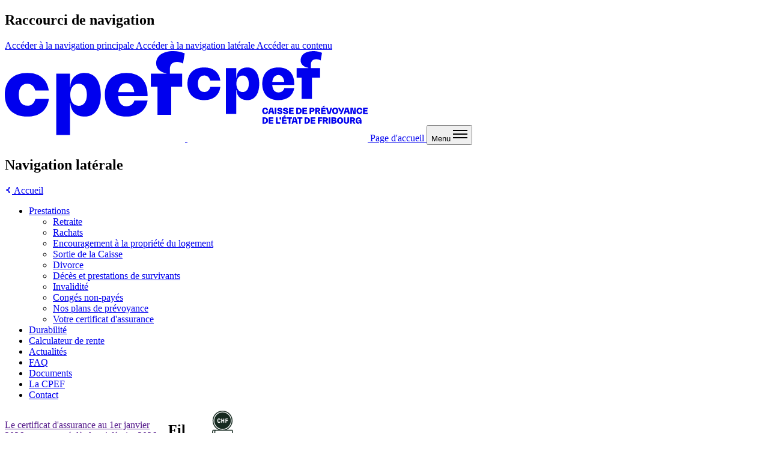

--- FILE ---
content_type: text/html; charset=UTF-8
request_url: https://www.cpef.ch/prestations
body_size: 12513
content:
<!DOCTYPE html>
<html  lang="fr" dir="ltr" prefix="og: https://ogp.me/ns#">
  <head>
    <meta http-equiv="X-UA-Compatible" content="IE=edge" />

    <!-- Drupal headers -->
    <meta charset="utf-8" />
<meta name="description" content="La Caisse de prévoyance de l&#039;Etat de Fribourg réalise, selon les conditions, diverses prestations que vous retrouverez ci-dessous." />
<link rel="canonical" href="https://www.cpef.ch/prestations" />
<meta property="og:site_name" content="Caisse de prévoyance de l&#039;Etat de Fribourg" />
<meta property="og:type" content="website" />
<meta property="og:url" content="https://www.cpef.ch/prestations" />
<meta property="og:title" content="Prestations" />
<meta property="og:description" content="La Caisse de prévoyance de l&#039;Etat de Fribourg réalise, selon les conditions, diverses prestations que vous retrouverez ci-dessous." />
<meta name="twitter:card" content="summary" />
<meta name="twitter:description" content="La Caisse de prévoyance de l&#039;Etat de Fribourg réalise, selon les conditions, diverses prestations que vous retrouverez ci-dessous." />
<meta name="twitter:title" content="Prestations" />
<meta name="Generator" content="Drupal 10 (https://www.drupal.org)" />
<meta name="MobileOptimized" content="width" />
<meta name="HandheldFriendly" content="true" />
<meta name="viewport" content="width=device-width, initial-scale=1.0" />
<link rel="icon" href="/themes/custom/cpef/favicon.ico" type="image/vnd.microsoft.icon" />
<link rel="alternate" hreflang="fr" href="https://www.cpef.ch/prestations" />
<link rel="alternate" hreflang="de" href="https://www.cpef.ch/de/leistungen" />

    <title>Prestations | Caisse de prévoyance de l&#039;Etat de Fribourg</title>

    <!-- Favicons -->
    <link rel="apple-touch-icon" sizes="180x180" href="/themes/custom/cpef/favicons/apple-touch-icon.png">
    <link rel="icon" type="image/png" sizes="32x32" href="/themes/custom/cpef/favicons/favicon-32x32.png">
    <link rel="icon" type="image/png" sizes="16x16" href="/themes/custom/cpef/favicons/favicon-16x16.png">
    <link rel="manifest" href="/themes/custom/cpef/favicons/site.webmanifest">
    <link rel="mask-icon" href="/themes/custom/cpef/favicons/safari-pinned-tab.svg" color="#3f9544">
    <meta name="msapplication-TileColor" content="#E8E7B6">
    <meta name="msapplication-config" content="/themes/custom/cpef/favicons/browserconfig.xml">
    <meta name="theme-color" content="#E8E7B6">
    <meta property="og:image" content="https://www.cpef.ch/themes/custom/cpef/public/cpef-ogimage.jpg" />
    <!-- End Favicons -->

    <!-- Tracker -->
    <script defer data-domain="cpef.ch" src="https://plausible.io/js/script.file-downloads.outbound-links.js"></script>
    <script>window.plausible = window.plausible || function() { (window.plausible.q = window.plausible.q || []).push(arguments) }</script>
    <!-- End Tracker -->

    <!-- Alpine Plugins -->
    <script defer src="https://cdn.jsdelivr.net/npm/@alpinejs/collapse@3.x.x/dist/cdn.min.js"></script>
    <script defer src="https://cdn.jsdelivr.net/npm/@alpinejs/focus@3.x.x/dist/cdn.min.js"></script>


    <!-- Alpine Core -->
    <script defer src="https://cdn.jsdelivr.net/npm/alpinejs@3.x.x/dist/cdn.min.js"></script>

    <!-- Drupal assets -->
    <link rel="stylesheet" media="all" href="/sites/default/files/css/css_hZ7yp6j-Z5j64CqR--jpw-6Wjst3PIh1W-68YGcwbrg.css?delta=0&amp;language=fr&amp;theme=cpef&amp;include=eJxlyTESAyEIQNEL6XqkDCrrkmWBESy8fdKlSPOL99uNnULnK1Q5yLycUyUySs9vT-1vf2M7g9ADQSrZGzCmZniWwVqBs8dmkpEMJowJdnnpcxnw8ZNjia3K5Bf25NsDn1LB8QPlsThO" />
<link rel="stylesheet" media="all" href="/sites/default/files/css/css_7l0DDUfPx5E8jHMgut9wSueYMgAQi-unM3K1eHo7oQc.css?delta=1&amp;language=fr&amp;theme=cpef&amp;include=eJxlyTESAyEIQNEL6XqkDCrrkmWBESy8fdKlSPOL99uNnULnK1Q5yLycUyUySs9vT-1vf2M7g9ADQSrZGzCmZniWwVqBs8dmkpEMJowJdnnpcxnw8ZNjia3K5Bf25NsDn1LB8QPlsThO" />

    
  </head>
    <body  class="path-node page-node-type-page">
  <div class="body-wrapper">


    <!-- Tracker (noscript) -->
    <!-- End Tracker (noscript) -->

        <nav id="skiplinks" class="fixed top-0 left-0 z-999999" aria-label="Raccourci de navigation">
      <h2 class="sr-only">Raccourci de navigation</h2>
      



<a href="#main-navigation" target="_self" class="w-fit flex items-center text-neutral-900 disabled:text-neutral-600 rounded-bl-xl focus-visible:ring-2 focus-visible:ring-neutral-900 focus-visible:ring-offset-2 focus-visible:outline-none border-2 transition-colors duration-300 bg-lavender-500 hover:bg-lavender-600 disabled:bg-neutral-300 border-lavender-500 hover:border-lavender-600 disabled:border-neutral-300 px-5 py-3 text-h-base absolute top-0 left-0 -translate-y-full focus:translate-y-0 whitespace-nowrap transition-all!">
  
  <span class="px-3.5">Accéder à la navigation principale</span>

  </a>
      



<a href="#side-navigation" target="_self" class="w-fit flex items-center text-neutral-900 disabled:text-neutral-600 rounded-bl-xl focus-visible:ring-2 focus-visible:ring-neutral-900 focus-visible:ring-offset-2 focus-visible:outline-none border-2 transition-colors duration-300 bg-lavender-500 hover:bg-lavender-600 disabled:bg-neutral-300 border-lavender-500 hover:border-lavender-600 disabled:border-neutral-300 px-5 py-3 text-h-base absolute top-0 left-0 -translate-y-full focus:translate-y-0 whitespace-nowrap transition-all!">
  
  <span class="px-3.5">Accéder à la navigation latérale</span>

  </a>
      



<a href="#main-content" target="_self" class="w-fit flex items-center text-neutral-900 disabled:text-neutral-600 rounded-bl-xl focus-visible:ring-2 focus-visible:ring-neutral-900 focus-visible:ring-offset-2 focus-visible:outline-none border-2 transition-colors duration-300 bg-lavender-500 hover:bg-lavender-600 disabled:bg-neutral-300 border-lavender-500 hover:border-lavender-600 disabled:border-neutral-300 px-5 py-3 text-h-base absolute top-0 left-0 -translate-y-full focus:translate-y-0 whitespace-nowrap transition-all!">
  
  <span class="px-3.5">Accéder au contenu</span>

  </a>
    </nav>

    
      <div class="dialog-off-canvas-main-canvas" data-off-canvas-main-canvas>
            <div class="region region-header">
    <div id="block-cpef-headerblock">
  
    
      <div>
  <div
    x-data="{ open: false }"
    x-init="$watch('open', () => document.documentElement.classList.toggle('menu-open'))"
  >
    <header
      class="flex relative z-50 justify-between items-center px-3 py-3.5 header lg:gap-4 sm:px-5 lg:px-6 sm:py-5 lg:pb-10 lg:pt-8 bg-sand-200 print:bg-white"
    >
      <!-- Logo -->
      <a href="https://www.cpef.ch/" class="z-20 group md:hover:text-neutral-800">
        <svg
          x="0" y="0"
          class="lg:hidden h-8 w-18 max-w-48 transition-all duration-300 lg:group-hover:translate-y-0.5"
        >
          <use href="/themes/custom/cpef/public/logos/logo.svg#logo-sm-fr" />
        </svg>
        <svg
          x="0" y="0"
          class="max-lg:hidden h-19 max-w-48 transition-all duration-300 lg:group-hover:translate-y-0.5"
        >
          <use
            href="/themes/custom/cpef/public/logos/logo.svg#logo-md-fr" />
        </svg>
        <span class="sr-only">Page d'accueil</span>
      </a>

      <!-- TODO Menu Button -->
      <button
        class="flex z-20 gap-3 items-center text-h-base lg:hidden print:hidden"
        @click="open = !open"
        aria-controls="navigation"
        x-bind:aria-expanded="open"
      >
        <span>Menu</span>
        <svg
          aria-hidden="true"
          width="24"
          height="24"
          class="icon"
        >
          <use :href="open ? '/themes/custom/cpef/public/icons.svg?v=a097065#close-24' : '/themes/custom/cpef/public/icons.svg?v=a097065#menu-24'"></use>
        </svg>
      </button>

      <!-- Navigation -->
      <div
        id="navigation"
        class="max-lg:fixed inset-0 flex lg:flex! flex-col pt-15 sm:pt-18 lg:pt-0 max-lg:pb-2 bg-sand-200 print:hidden"
        x-show="open"
        x-transition.opacity
      >
        <nav
          id="main-navigation"
          class="flex flex-col px-3 mx-2 h-full rounded-tl-3xl lg:flex-col-reverse max-lg:overflow-y-auto max-lg:bg-white max-lg:pt-6 max-lg:pb-3 sm:mx-4 lg:mx-0 max-lg:rounded-br-3xl"
        >
          <h2 class="sr-only">Navigation principale</h2>
          <!-- Primary links -->
          <ul class="gap-5 text-h-3xl lg:text-h-lg lg:flex">
                                                                    <li>
                <a
                  href="#main-content"
                  class="nav-link block py-3 max-lg:py-3! max-lg:border-b border-neutral-200 nav-link-active"
                >
                                      <span class="sr-only">Page courante</span>
                                    Prestations
                </a>
              </li>
                                                                    <li>
                <a
                  href="/durabilite"
                  class="nav-link block py-3 max-lg:py-3! max-lg:border-b border-neutral-200 "
                >
                                    Durabilité
                </a>
              </li>
                                                                    <li>
                <a
                  href="/calculateur-de-rente"
                  class="nav-link block py-3 max-lg:py-3! max-lg:border-b border-neutral-200 "
                >
                                    Calculateur de rente
                </a>
              </li>
                      </ul>

          <div
            class="flex gap-5 justify-end text-lg max-lg:flex-col lg:text-sm max-lg:justify-between max-lg:h-full"
          >
            <!-- Secondary links -->
            <ul
              class="gap-6 justify-end items-center secondary-links max-lg:my-10 max-lg:space-y-2 lg:flex"
            >
                                                                              <li>
                  <a
                    href="/faq"
                    class="nav-link "
                  >
                                        FAQ
                  </a>
                </li>
                                                                              <li>
                  <a
                    href="/actualites"
                    class="nav-link "
                  >
                                        Actualités
                  </a>
                </li>
                                                                              <li>
                  <a
                    href="/la-cpef"
                    class="nav-link "
                  >
                                        La CPEF
                  </a>
                </li>
                                                                              <li>
                  <a
                    href="/contact"
                    class="nav-link "
                  >
                                        Contact
                  </a>
                </li>
                                                                              <li>
                  <a
                    href="/documents"
                    class="nav-link "
                  >
                                        Documents
                  </a>
                </li>
                          </ul>

            <ul class="flex mt-auto lg:text-xs" id="language-switcher">                <li>
                  <a
                    href="#main-content"
                    lang="fr"
                    class="block py-2 px-3.5 lg:px-2 lg:py-1 rounded-bl-xl bg-sand-200 lg:bg-white"
                    hreflang="fr"
                    title="French"
                    aria-label="French"
                  >
                    FR<span class="sr-only">Page courante</span></a>
                </li>                <li>
                  <a
                    href="/de/leistungen"
                    lang="de"
                    class="block py-2 px-3.5 lg:px-2 lg:py-1 rounded-bl-xl hover:bg-white/30 hover:rounded-bl-none transition-colors"
                    hreflang="de"
                    title="German"
                    aria-label="German"
                  >
                    DE</a>
                </li></ul>
          </div>
        </nav>
      </div>
    </header>
  </div>
</div>

  </div>

  </div>

  
        <div class="region region-messages">
    <div data-drupal-messages-fallback class="hidden"></div>

  </div>

  
<main role="main">

      
  
  <div
    class="relative layout-wrapper"
  >
          
  <div class="region region--sidebar relative w-full xl:rounded-tl-4xl  max-xl:row-start-3 max-xl:bg-neutral-900 xl:mt-30">
    <div id="block-cpef-sidebarblock">
  
    
        <nav
    id="side-navigation"
    class="w-full px-4 py-4 overflow-y-auto sm:px-6 xl:min-h-[calc(100vh-1.5rem)] xl:max-h-screen max-xl:pb-8 xl:py-9 xl:sticky top-6 xl:rounded-tl-4xl max-xl:rounded-br-3xl bg-lavender-500"
  >
    <h2 class="sr-only">Navigation latérale</h2>
    




<a href="/" target="_self" class="w-fit cursor-pointer group flex items-center text-neutral-900 disabled:text-neutral-600 rounded-full focus-visible:ring-2 focus-visible:ring-neutral-900 focus-visible:ring-offset-2 focus-visible:outline-none transition-colors duration-300 px-5 py-3 text-h-base px-0!"   >
      <span class="overflow-hidden rounded-full w-5 h-5 inline-grid place-content-center shrink-0  bg-white text-neutral-900 mr-2">
      


<svg
  aria-hidden="true"
  width="12"
  height="12"
  class="icon motion-safe:group-hover:animate-slide-left"
>
  <use href="/themes/custom/cpef/public/icons.svg?v=a097065#chevron-left-12"></use>
</svg>

    </span>
  
  Accueil

  </a>


    <ul>
              <li class="py-2 border-t last:border-b border-lavender-600">
          <a href="/prestations"
             
             class="text-h-base underline-offset-2 hover:underline underline"
             aria-current="page"
          >
            Prestations
          </a>

          
                      <ul class="mt-3 mb-2 ml-4 text-sm space-y-2">
                              <li>
                  <a
                    href="/prestations/retraite"
                    
                    class="underline-offset-2 hover:underline "
                  >
                    Retraite
                  </a>
                </li>
                              <li>
                  <a
                    href="/prestations/rachats"
                    
                    class="underline-offset-2 hover:underline "
                  >
                    Rachats
                  </a>
                </li>
                              <li>
                  <a
                    href="/prestations/encouragement-la-propriete-du-logement"
                    
                    class="underline-offset-2 hover:underline "
                  >
                    Encouragement à la propriété du logement
                  </a>
                </li>
                              <li>
                  <a
                    href="/prestations/sortie-de-la-caisse"
                    
                    class="underline-offset-2 hover:underline "
                  >
                    Sortie de la Caisse
                  </a>
                </li>
                              <li>
                  <a
                    href="/prestations/divorce"
                    
                    class="underline-offset-2 hover:underline "
                  >
                    Divorce
                  </a>
                </li>
                              <li>
                  <a
                    href="/prestations/deces-et-prestations-de-survivants"
                    
                    class="underline-offset-2 hover:underline "
                  >
                    Décès et prestations de survivants
                  </a>
                </li>
                              <li>
                  <a
                    href="/prestations/invalidite"
                    
                    class="underline-offset-2 hover:underline "
                  >
                    Invalidité
                  </a>
                </li>
                              <li>
                  <a
                    href="/prestations/conges-non-payes"
                    
                    class="underline-offset-2 hover:underline "
                  >
                    Congés non-payés
                  </a>
                </li>
                              <li>
                  <a
                    href="/prestations/nos-plans-de-prevoyance"
                    
                    class="underline-offset-2 hover:underline "
                  >
                    Nos plans de prévoyance
                  </a>
                </li>
                              <li>
                  <a
                    href="/prestations/votre-certificat-dassurance"
                    
                    class="underline-offset-2 hover:underline "
                  >
                    Votre certificat d&#039;assurance
                  </a>
                </li>
                          </ul>
                  </li>
              <li class="py-2 border-t last:border-b border-lavender-600">
          <a href="/durabilite"
             
             class="text-h-base underline-offset-2 hover:underline "
             
          >
            Durabilité
          </a>

          
                  </li>
              <li class="py-2 border-t last:border-b border-lavender-600">
          <a href="/calculateur-de-rente"
             
             class="text-h-base underline-offset-2 hover:underline "
             
          >
            Calculateur de rente
          </a>

          
                  </li>
              <li class="py-2 border-t last:border-b border-lavender-600">
          <a href="/actualites"
             
             class="text-h-base underline-offset-2 hover:underline "
             
          >
            Actualités
          </a>

          
                  </li>
              <li class="py-2 border-t last:border-b border-lavender-600">
          <a href="/faq"
             
             class="text-h-base underline-offset-2 hover:underline "
             
          >
            FAQ
          </a>

          
                  </li>
              <li class="py-2 border-t last:border-b border-lavender-600">
          <a href="/documents"
             
             class="text-h-base underline-offset-2 hover:underline "
             
          >
            Documents
          </a>

          
                  </li>
              <li class="py-2 border-t last:border-b border-lavender-600">
          <a href="/la-cpef"
             
             class="text-h-base underline-offset-2 hover:underline "
             
          >
            La CPEF
          </a>

          
                  </li>
              <li class="py-2 border-t last:border-b border-lavender-600">
          <a href="/contact"
             
             class="text-h-base underline-offset-2 hover:underline "
             
          >
            Contact
          </a>

          
                  </li>
          </ul>
  </nav>

  </div>

  </div>

    
    <div
      class="bg-white py-14 layout print:before:hidden max-xl:before:hidden xl:before:absolute before:top-0 before:left-0 before:h-12 before:w-[min(calc(50vw-35rem),15rem)] before:bg-sand-200 xl:[&:not(:only-child)]:col-start-2!"
      x-data="{
        contentWidth: 0,
        contentLeft: 0,
        noPaddingBottom: false,
        getLeftPosition: (el) => el.getBoundingClientRect().left + (window.pageXOffset || document.documentElement.scrollLeft)
      }"
      x-init="contentWidth = $el.offsetWidth; contentLeft = getLeftPosition($el);"
      :style="noPaddingBottom ? 'padding-bottom: 0;' : ''"
    >
              <div class="col-full -translate-y-20 bg-neutral-900">
            <div class="region region-banner">
    <div id="block-cpef-globalmarqueeblock">
  
    
          <div
    class="relative border-y border-white"
    x-data="{ open: +localStorage.getItem('bannerClosedAt') + 1000 * 60 * 60 * 24 * 14 < +new Date() }"
    x-show="open"
  >
    <a
      href=""
      data-test="marquee"
      class="relative flex overflow-hidden group py-5 w-[calc(100%-40px)] text-white"
      data-transition
    >
      <div class="animate-marquee group-hover:[animation-play-state:paused] whitespace-nowrap flex gap-4 pl-4">
                  <p class="marquee__content text-base">
            Le certificat d&#039;assurance au 1er janvier 2026 sera envoyé dès la mi-février 2026.
          </p>
          


  

<button role="button" class="w-fit cursor-pointer group flex items-center text-neutral-900 disabled:text-neutral-600 rounded-full focus-visible:ring-2 focus-visible:ring-neutral-900 focus-visible:ring-offset-2 focus-visible:outline-none transition-colors duration-300 px-5 py-3 text-h-base p-0! text-sea-500 [&amp;_.icon]:text-neutral-900"   >
  
  

      <span class="overflow-hidden rounded-full w-5 h-5 inline-grid place-content-center shrink-0  bg-sea-500 group-active:bg-sea-600 ml-2">
      


<svg
  aria-hidden="true"
  width="12"
  height="12"
  class="icon motion-safe:group-hover:animate-slide-right"
>
  <use href="/themes/custom/cpef/public/icons.svg?v=a097065#chevron-right-12"></use>
</svg>

    </span>
  </button>

                  <p class="marquee__content text-base">
            Le certificat d&#039;assurance au 1er janvier 2026 sera envoyé dès la mi-février 2026.
          </p>
          


  

<button role="button" class="w-fit cursor-pointer group flex items-center text-neutral-900 disabled:text-neutral-600 rounded-full focus-visible:ring-2 focus-visible:ring-neutral-900 focus-visible:ring-offset-2 focus-visible:outline-none transition-colors duration-300 px-5 py-3 text-h-base p-0! text-sea-500 [&amp;_.icon]:text-neutral-900"   >
  
  

      <span class="overflow-hidden rounded-full w-5 h-5 inline-grid place-content-center shrink-0  bg-sea-500 group-active:bg-sea-600 ml-2">
      


<svg
  aria-hidden="true"
  width="12"
  height="12"
  class="icon motion-safe:group-hover:animate-slide-right"
>
  <use href="/themes/custom/cpef/public/icons.svg?v=a097065#chevron-right-12"></use>
</svg>

    </span>
  </button>

                  <p class="marquee__content text-base">
            Le certificat d&#039;assurance au 1er janvier 2026 sera envoyé dès la mi-février 2026.
          </p>
          


  

<button role="button" class="w-fit cursor-pointer group flex items-center text-neutral-900 disabled:text-neutral-600 rounded-full focus-visible:ring-2 focus-visible:ring-neutral-900 focus-visible:ring-offset-2 focus-visible:outline-none transition-colors duration-300 px-5 py-3 text-h-base p-0! text-sea-500 [&amp;_.icon]:text-neutral-900"   >
  
  

      <span class="overflow-hidden rounded-full w-5 h-5 inline-grid place-content-center shrink-0  bg-sea-500 group-active:bg-sea-600 ml-2">
      


<svg
  aria-hidden="true"
  width="12"
  height="12"
  class="icon motion-safe:group-hover:animate-slide-right"
>
  <use href="/themes/custom/cpef/public/icons.svg?v=a097065#chevron-right-12"></use>
</svg>

    </span>
  </button>

              </div>
      <div class="absolute top-1/2 animate-marquee2 group-hover:[animation-play-state:paused] whitespace-nowrap flex gap-4 pl-4 text-red-500">
                  <p class="marquee__content text-base">
            Le certificat d&#039;assurance au 1er janvier 2026 sera envoyé dès la mi-février 2026.
          </p>
          


  

<button role="button" class="w-fit cursor-pointer group flex items-center text-neutral-900 disabled:text-neutral-600 rounded-full focus-visible:ring-2 focus-visible:ring-neutral-900 focus-visible:ring-offset-2 focus-visible:outline-none transition-colors duration-300 px-5 py-3 text-h-base p-0! text-sea-500 [&amp;_.icon]:text-neutral-900"   >
  
  

      <span class="overflow-hidden rounded-full w-5 h-5 inline-grid place-content-center shrink-0  bg-sea-500 group-active:bg-sea-600 ml-2">
      


<svg
  aria-hidden="true"
  width="12"
  height="12"
  class="icon motion-safe:group-hover:animate-slide-right"
>
  <use href="/themes/custom/cpef/public/icons.svg?v=a097065#chevron-right-12"></use>
</svg>

    </span>
  </button>

                  <p class="marquee__content text-base">
            Le certificat d&#039;assurance au 1er janvier 2026 sera envoyé dès la mi-février 2026.
          </p>
          


  

<button role="button" class="w-fit cursor-pointer group flex items-center text-neutral-900 disabled:text-neutral-600 rounded-full focus-visible:ring-2 focus-visible:ring-neutral-900 focus-visible:ring-offset-2 focus-visible:outline-none transition-colors duration-300 px-5 py-3 text-h-base p-0! text-sea-500 [&amp;_.icon]:text-neutral-900"   >
  
  

      <span class="overflow-hidden rounded-full w-5 h-5 inline-grid place-content-center shrink-0  bg-sea-500 group-active:bg-sea-600 ml-2">
      


<svg
  aria-hidden="true"
  width="12"
  height="12"
  class="icon motion-safe:group-hover:animate-slide-right"
>
  <use href="/themes/custom/cpef/public/icons.svg?v=a097065#chevron-right-12"></use>
</svg>

    </span>
  </button>

                  <p class="marquee__content text-base">
            Le certificat d&#039;assurance au 1er janvier 2026 sera envoyé dès la mi-février 2026.
          </p>
          


  

<button role="button" class="w-fit cursor-pointer group flex items-center text-neutral-900 disabled:text-neutral-600 rounded-full focus-visible:ring-2 focus-visible:ring-neutral-900 focus-visible:ring-offset-2 focus-visible:outline-none transition-colors duration-300 px-5 py-3 text-h-base p-0! text-sea-500 [&amp;_.icon]:text-neutral-900"   >
  
  

      <span class="overflow-hidden rounded-full w-5 h-5 inline-grid place-content-center shrink-0  bg-sea-500 group-active:bg-sea-600 ml-2">
      


<svg
  aria-hidden="true"
  width="12"
  height="12"
  class="icon motion-safe:group-hover:animate-slide-right"
>
  <use href="/themes/custom/cpef/public/icons.svg?v=a097065#chevron-right-12"></use>
</svg>

    </span>
  </button>

              </div>
      <div class="absolute right-0 top-0 bottom-0 w-10 bg-linear-to-r from-transparent to-neutral-900"></div>
    </a>

    <div class="absolute -top-0.5 right-0 flex items-center justify-center h-full">
      <button
        class="text-white px-3 py-2 hover:text-sea-500 cursor-pointer"
        @click="localStorage.setItem('bannerClosedAt', +new Date()); open = false;"
      >
        


<svg
  aria-hidden="true"
  width="20"
  height="20"
  class="icon "
>
  <use href="/themes/custom/cpef/public/icons.svg?v=a097065#cross-32"></use>
</svg>

      </button>
    </div>
  </div>

  </div>

  </div>

        </div>
      
              <div class="col-small">
        <div class="region region-breadcrumb">
    <div id="block-cpef-breadcrumbs">
  
    
         <nav aria-label="Fil d'Ariane" class="text-h-base">
    <h2 class="sr-only">Fil d'Ariane</h2>

    <ol class="flex items-center pb-3 sm:pb-4">
      <li class="whitespace-nowrap text-gray-700 items-center mr-1.5 gap-2.5">
        


<svg
  aria-hidden="true"
  width="12"
  height="12"
  class="icon md:hidden!"
>
  <use href="/themes/custom/cpef/public/icons.svg?v=a097065#chevron-left-12"></use>
</svg>

        <a
          href="/"
          aria-label="Retourner vers la page d'accueil"
          class="underline-offset-2 hover:underline"
        >
          Accueil
          <span class="sr-only">Retourner vers la page d'accueil</span>
        </a>
      </li>

              <li
          class="whitespace-nowrap text-gray-700 items-center mr-1.5 gap-2.5 active max-w-full w-96 text-ellipsis overflow-hidden max-md:hidden" aria-current="page"
        >
                      


<svg
  aria-hidden="true"
  width="12"
  height="12"
  class="icon md:hidden!"
>
  <use href="/themes/custom/cpef/public/icons.svg?v=a097065#chevron-left-12"></use>
</svg>

            


<svg
  aria-hidden="true"
  width="12"
  height="12"
  class="icon max-md:hidden"
>
  <use href="/themes/custom/cpef/public/icons.svg?v=a097065#chevron-right-12"></use>
</svg>

                                <span title="Prestations">
              <span class="sr-only">Page active :</span>
              Prestations
            </span>
                  </li>
          </ol>
  </nav>

    <script type="application/ld+json">
    { "@context": "https://schema.org", "@type": "BreadcrumbList", "itemListElement": [ { "@type": "ListItem",
    "position": 1, "item": { "@id": "/", "name": "Accueil"
    } }      ,{ "@type": "ListItem", "position": "2", "item": { "@id": "", "name": "Prestations" } }    ] }
  </script>

  </div>

  </div>

      <h1 class="print:pb-4">Prestations</h1>
      <div class="text-lg mt-5 lg:mt-8 print:hidden">
                <p>La Caisse de prévoyance de l'Etat de Fribourg réalise, selon les conditions, diverses prestations que vous retrouverez ci-dessous.</p>

      </div>
    </div>

    <div class="col-side flex items-center print:hidden" aria-hidden="true">
      <div class="w-full max-md:mt-8 max-w-28 md:max-w-40 [&_svg]:h-fit mx-auto flex items-center">
        <svg viewBox="0 0 321 321" fill="none" xmlns="http://www.w3.org/2000/svg">
  <path d="M162.924 20.3335C122.291 20.3335 89.2336 53.3906 89.2336 94.0234C89.2336 134.65 122.291 167.703 162.924 167.703C203.551 167.703 236.604 134.65 236.604 94.0234C236.604 53.3906 203.551 20.3335 162.924 20.3335ZM207.134 90.1835C209.014 90.1835 210.534 91.7135 210.534 93.5935C210.534 94.5335 210.154 95.3835 209.534 96.0035C208.924 96.6235 208.074 97.0035 207.134 97.0035H195.854V109.753C195.854 111.633 194.324 113.164 192.444 113.164H191.334C189.454 113.164 187.934 111.633 187.934 109.753V78.2735C187.934 76.3935 189.454 74.8635 191.334 74.8635H208.084C209.964 74.8635 211.484 76.3935 211.484 78.2735C211.484 79.2135 211.104 80.0635 210.494 80.6835C209.874 81.3035 209.024 81.6835 208.084 81.6835H195.854V90.1835H207.134ZM159.294 97.0035V109.203C159.294 111.393 157.524 113.164 155.334 113.164C154.244 113.164 153.254 112.724 152.534 112.003C151.814 111.284 151.374 110.303 151.374 109.203V78.8235C151.374 76.6435 153.154 74.8635 155.334 74.8635C156.434 74.8635 157.414 75.3035 158.134 76.0235C158.854 76.7435 159.294 77.7335 159.294 78.8235V90.1835H170.394V78.8235C170.394 76.6435 172.164 74.8635 174.354 74.8635C175.454 74.8635 176.434 75.3035 177.154 76.0235C177.874 76.7435 178.314 77.7335 178.314 78.8235V109.203C178.314 111.393 176.544 113.164 174.354 113.164C173.254 113.164 172.274 112.724 171.554 112.003C170.834 111.284 170.394 110.303 170.394 109.203V97.0035H159.294ZM131.094 107.613C133.844 107.613 135.824 106.284 136.684 102.803C137.104 101.094 138.604 99.8535 140.364 99.8535C142.964 99.8535 144.764 102.404 143.954 104.873C142.064 110.654 137.934 113.853 131.144 113.853C121.164 113.853 116.354 106.404 116.354 93.9835C116.354 81.6235 121.424 74.1835 131.404 74.1835C138.064 74.1835 142.004 77.6235 143.734 83.1935C144.494 85.6335 142.694 88.1235 140.134 88.1235C139.254 88.1235 138.444 87.8235 137.794 87.3035C137.154 86.7835 136.674 86.0435 136.474 85.1935C135.714 81.9635 134.094 80.4135 131.094 80.4135C126.864 80.4135 124.754 84.4235 124.754 93.9835C124.754 103.763 126.754 107.613 131.094 107.613Z" fill="#162A20"/>
  <path d="M272.857 243.359C272.134 242.152 270.831 241.413 269.424 241.413H227.775C229.272 237.383 230.064 233.11 230.064 228.783C230.064 224.453 229.276 220.184 227.786 216.163H248.043C249.448 216.163 250.75 215.426 251.474 214.221C254.863 208.57 256.654 202.099 256.654 195.504C256.654 188.927 254.863 182.459 251.476 176.799C250.753 175.593 249.449 174.854 248.043 174.854H199.748C230.402 160.833 251.753 129.876 251.753 94.0234C251.753 45.0371 211.905 5.18359 162.924 5.18359C113.937 5.18359 74.0833 45.0371 74.0833 94.0234C74.0833 129.876 95.4375 160.833 126.095 174.854H78.3635C76.9573 174.854 75.6536 175.593 74.9309 176.799C71.5442 182.459 69.7532 188.927 69.7532 195.504C69.7532 199.832 70.5408 204.101 72.0288 208.123H51.7737C50.3704 208.123 49.0696 208.858 48.3459 210.062C44.9553 215.697 43.1633 222.171 43.1633 228.783C43.1633 235.378 44.9553 241.848 48.344 247.492C49.0676 248.697 50.3694 249.434 51.7737 249.434H93.4221C91.9258 253.464 91.134 257.737 91.134 262.063C91.134 266.399 91.9252 270.675 93.4202 274.703H66.0833C64.678 274.703 63.3752 275.44 62.6526 276.646C59.2649 282.298 57.4739 288.771 57.4739 295.363C57.4739 301.939 59.2639 308.407 62.6506 314.067C63.3733 315.274 64.676 316.014 66.0833 316.014H215.735C215.74 316.014 215.744 316.015 215.749 316.015C215.754 316.015 215.76 316.014 215.765 316.014H235.753C237.157 316.014 238.459 315.277 239.183 314.072C242.578 308.417 244.373 301.947 244.373 295.363C244.373 291.028 243.582 286.752 242.087 282.724H269.424C270.829 282.724 272.132 281.986 272.855 280.78C276.242 275.129 278.033 268.656 278.033 262.063C278.033 255.488 276.243 249.021 272.857 243.359ZM222.064 228.783C222.064 233.171 221.039 237.495 219.087 241.413H207.779C210.812 233.264 210.815 224.313 207.786 216.163H219.098C221.043 220.068 222.064 224.388 222.064 228.783ZM82.0833 94.0234C82.0833 49.4482 118.348 13.1836 162.924 13.1836C207.493 13.1836 243.753 49.4482 243.753 94.0234C243.753 138.593 207.493 174.854 162.924 174.854C118.348 174.854 82.0833 138.593 82.0833 94.0234ZM245.675 182.854C247.629 186.781 248.654 191.112 248.654 195.504C248.654 199.908 247.63 204.242 245.677 208.163H221.825C221.697 208.151 221.573 208.123 221.444 208.123H100.72C96.756 200.159 96.7622 190.82 100.737 182.854H245.675ZM77.7532 195.504C77.7532 191.112 78.7776 186.781 80.7317 182.854H92.0383C89.0037 191.01 88.9999 199.968 92.0255 208.123H80.7131C78.772 204.215 77.7532 199.896 77.7532 195.504ZM51.1633 228.783C51.1633 224.368 52.1858 220.034 54.137 216.123H77.9592C78.0941 216.137 78.2268 216.163 78.3635 216.163H199.09C203.059 224.123 203.056 233.454 199.081 241.413H99.7532C99.6526 241.413 99.5554 241.426 99.4568 241.434H54.1389C52.1868 237.518 51.1633 233.187 51.1633 228.783ZM99.134 262.063C99.134 257.677 100.158 253.353 102.111 249.434H113.416C110.38 257.59 110.379 266.548 113.416 274.703H102.109C100.157 270.791 99.134 266.463 99.134 262.063ZM65.4739 295.363C65.4739 290.96 66.4973 286.625 68.4504 282.703H99.4566C99.5553 282.71 99.6525 282.724 99.7532 282.724H213.391C217.373 290.701 217.371 300.048 213.383 308.014H68.4514C66.4983 304.086 65.4739 299.755 65.4739 295.363ZM236.373 295.363C236.373 299.759 235.347 304.09 233.389 308.014H222.086C225.129 299.855 225.129 290.889 222.089 282.724H233.398C235.35 286.637 236.373 290.965 236.373 295.363ZM267.057 274.724H236.052C235.952 274.716 235.854 274.703 235.753 274.703H122.115C118.136 266.738 118.136 257.398 122.115 249.434H221.444C221.544 249.434 221.641 249.42 221.74 249.413H267.056C269.009 253.342 270.033 257.673 270.033 262.063C270.033 266.467 269.01 270.802 267.057 274.724Z" fill="#162A20"/>
</svg>

      </div>
    </div>
  
                  <a id="main-content" tabindex="-1"></a>          <div class="region region-content">
    <div id="block-cpef-page-title">
  
    
      



  </div>
<div id="block-cpef-content">
  
    
      <article>

  
    

  
  <div>
        
      <div class="layout-content">
      </div>


    
<div class="layout-content">
        <div class="paragraph paragraph--type--notification paragraph--view-mode--default mt-14 md:mt-16 col-small">
        <a
    href="/assurees-et-assures"
    target="_self"
    class="notification-info group flex gap-4 px-4 md:px-6 py-3 md:py-4 rounded-bl-xl items-start bg-sand-100"
    >
      


<svg
  aria-hidden="true"
  width="24"
  height="24"
  class="icon text-negative-500 shrink-0 mb-auto pt-0.5"
>
  <use href="/themes/custom/cpef/public/icons.svg?v=a097065#info-24"></use>
</svg>

    <div class="md:w-full md:flex flex-wrap gap-4 justify-between items-start">
      <div class="body [&_:first-child]:mt-0!">
        


            <div class="field field--name-field-text field--type-text-long field--label-hidden field__item"><p>Vous êtes nouvellement assuré-e à la CPEF ? Vous pouvez vous rendre sur la page Assurées et Assurés pour prendre connaissance d'informations générales sur votre affiliation.</p></div>
      
      </div>
              


  

<button role="button" class="w-fit cursor-pointer group flex items-center text-neutral-900 disabled:text-neutral-600 rounded-full focus-visible:ring-2 focus-visible:ring-neutral-900 focus-visible:ring-offset-2 focus-visible:outline-none transition-colors duration-300 px-5 py-3 text-h-base p-0! max-md:mt-3"   class="paragraph paragraph--type--notification paragraph--view-mode--default mt-14 md:mt-16 col-small" >
  
  Assurées et Assurés

      <span class="overflow-hidden rounded-full w-5 h-5 inline-grid place-content-center shrink-0  bg-sea-500 group-active:bg-sea-600 ml-2">
      


<svg
  aria-hidden="true"
  width="12"
  height="12"
  class="icon motion-safe:group-hover:animate-slide-right"
>
  <use href="/themes/custom/cpef/public/icons.svg?v=a097065#chevron-right-12"></use>
</svg>

    </span>
  </button>

          </div>
    </a>
    </div>

        <div class="paragraph paragraph--type--notification paragraph--view-mode--default mt-14 md:mt-16 col-small">
        <a
    href="https://www.ecasfr.ch/"
    target="_blank"
    class="notification-info group flex gap-4 px-4 md:px-6 py-3 md:py-4 rounded-bl-xl items-start bg-sand-100"
    >
      


<svg
  aria-hidden="true"
  width="24"
  height="24"
  class="icon text-negative-500 shrink-0 mb-auto pt-0.5"
>
  <use href="/themes/custom/cpef/public/icons.svg?v=a097065#info-24"></use>
</svg>

    <div class="md:w-full md:flex flex-wrap gap-4 justify-between items-start">
      <div class="body [&_:first-child]:mt-0!">
        


            <div class="field field--name-field-text field--type-text-long field--label-hidden field__item"><p>Pour toutes informations ou questions relatives au 1e pilier (AVS / AI / PC / APG), veuillez vous adresser à la Caisse de compensation (ECAS).</p></div>
      
      </div>
              


  

<button role="button" class="w-fit cursor-pointer group flex items-center text-neutral-900 disabled:text-neutral-600 rounded-full focus-visible:ring-2 focus-visible:ring-neutral-900 focus-visible:ring-offset-2 focus-visible:outline-none transition-colors duration-300 px-5 py-3 text-h-base p-0! max-md:mt-3"   class="paragraph paragraph--type--notification paragraph--view-mode--default mt-14 md:mt-16 col-small" >
  
  Caisse de compensation

      <span class="overflow-hidden rounded-full w-5 h-5 inline-grid place-content-center shrink-0  bg-sea-500 group-active:bg-sea-600 ml-2">
      


<svg
  aria-hidden="true"
  width="12"
  height="12"
  class="icon motion-safe:group-hover:animate-slide-right"
>
  <use href="/themes/custom/cpef/public/icons.svg?v=a097065#chevron-right-12"></use>
</svg>

    </span>
  </button>

          </div>
    </a>
    </div>

        <div class="paragraph paragraph--type--body paragraph--view-mode--default mt-14 md:mt-16 col-small">
      <div class="body">
    


            <div class="field field--name-field-text field--type-text-long field--label-hidden field__item"><h2>Evénements de la vie et prestations de la CPEF</h2>
</div>
      
  </div>
  </div>

        <div class="col-wide paragraph paragraph--type--newsletter paragraph--view-mode--default mt-14 md:mt-16 col-small">
                  
    
    <div class="bg-sea-100 flex max-md:flex-col md:items-center gap-6 py-7 px-6 rounded-bl-3xl">
      


<svg
  aria-hidden="true"
  width=""
  height=""
  class="icon max-w-[48px] max-h-[48px] inline-block self-start!"
>
  <use href="/themes/custom/cpef/public/icons.svg?v=a097065#newsletter"></use>
</svg>

      <div>
        <h2 class="text-h-lg">Newsletter</h2>
        <div class="text-base max-md:mt-4">


            <div class="field field--name-field-text field--type-text-long field--label-hidden field__item"><p>Recevez directement des informations simples et pratiques pour mieux comprendre et gérer votre prévoyance.</p>
</div>
      </div>
      </div>
      


  

<a href="/newsletter?" target="_self" class="w-fit cursor-pointer group flex items-center text-neutral-900 disabled:text-neutral-600 rounded-full focus-visible:ring-2 focus-visible:ring-neutral-900 focus-visible:ring-offset-2 focus-visible:outline-none transition-colors duration-300 px-5 py-3 text-h-base md:ml-auto pl-0" onclick="plausible(&#039;Contact+Click&#039;, {props: {page: window.location.pathname, contacttype: &#039;bottom-block&#039;}})"   class="col-wide paragraph paragraph--type--newsletter paragraph--view-mode--default mt-14 md:mt-16 col-small" >
  
  S'inscrire

      <span class="overflow-hidden rounded-full w-5 h-5 inline-grid place-content-center shrink-0  bg-sea-500 group-active:bg-sea-600 ml-2">
      


<svg
  aria-hidden="true"
  width="12"
  height="12"
  class="icon motion-safe:group-hover:animate-slide-right"
>
  <use href="/themes/custom/cpef/public/icons.svg?v=a097065#chevron-right-12"></use>
</svg>

    </span>
  </a>

    </div>
    

  
  </div>

        <div class="col-wide paragraph paragraph--type--services paragraph--view-mode--default mt-14 md:mt-16 col-small">
      <div class="grid grid-cols-1 md:grid-cols-3 gap-3 lg:gap-6">
                  <a href="/prestations/retraite" class="group flex flex-col gap-4 py-6 px-4 rounded-bl-2xl items-start bg-sand-100">
  <h2 class="text-h-lg hyphens-auto">Retraite</h2>

  
  <div class="line-clamp-4 mb-2 md:mb-3 text-sm">
    <p>Vous partez bientôt à la retraite et réfléchissez à vos possibilités ? Vous trouverez ici toutes les informations vous permettant de prendre une décision.</p>

  </div>

  


  

<button role="button" class="w-fit cursor-pointer group flex items-center text-neutral-900 disabled:text-neutral-600 rounded-full focus-visible:ring-2 focus-visible:ring-neutral-900 focus-visible:ring-offset-2 focus-visible:outline-none transition-colors duration-300 px-5 py-3 text-h-base p-0! mt-auto"   >
  
  En savoir plus

      <span class="overflow-hidden rounded-full w-5 h-5 inline-grid place-content-center shrink-0  bg-sea-500 group-active:bg-sea-600 ml-2">
      


<svg
  aria-hidden="true"
  width="12"
  height="12"
  class="icon motion-safe:group-hover:animate-slide-right"
>
  <use href="/themes/custom/cpef/public/icons.svg?v=a097065#chevron-right-12"></use>
</svg>

    </span>
  </button>

</a>

                        <a href="/prestations/rachats" class="group flex flex-col gap-4 py-6 px-4 rounded-bl-2xl items-start bg-sand-100">
  <h2 class="text-h-lg hyphens-auto">Rachats</h2>

  
  <div class="line-clamp-4 mb-2 md:mb-3 text-sm">
    <p>Informations générales sur les rachats à la Caisse de prévoyance.</p>

  </div>

  


  

<button role="button" class="w-fit cursor-pointer group flex items-center text-neutral-900 disabled:text-neutral-600 rounded-full focus-visible:ring-2 focus-visible:ring-neutral-900 focus-visible:ring-offset-2 focus-visible:outline-none transition-colors duration-300 px-5 py-3 text-h-base p-0! mt-auto"   >
  
  En savoir plus

      <span class="overflow-hidden rounded-full w-5 h-5 inline-grid place-content-center shrink-0  bg-sea-500 group-active:bg-sea-600 ml-2">
      


<svg
  aria-hidden="true"
  width="12"
  height="12"
  class="icon motion-safe:group-hover:animate-slide-right"
>
  <use href="/themes/custom/cpef/public/icons.svg?v=a097065#chevron-right-12"></use>
</svg>

    </span>
  </button>

</a>

                        <a href="/prestations/encouragement-la-propriete-du-logement" class="group flex flex-col gap-4 py-6 px-4 rounded-bl-2xl items-start bg-sand-100">
  <h2 class="text-h-lg hyphens-auto">Encouragement à la propriété du logement</h2>

  
  <div class="line-clamp-4 mb-2 md:mb-3 text-sm">
    <p>Informations utiles quant à l’utilisation de son avoir de prévoyance dans le cadre de l'encouragement à la propriété du logement.</p>

  </div>

  


  

<button role="button" class="w-fit cursor-pointer group flex items-center text-neutral-900 disabled:text-neutral-600 rounded-full focus-visible:ring-2 focus-visible:ring-neutral-900 focus-visible:ring-offset-2 focus-visible:outline-none transition-colors duration-300 px-5 py-3 text-h-base p-0! mt-auto"   >
  
  En savoir plus

      <span class="overflow-hidden rounded-full w-5 h-5 inline-grid place-content-center shrink-0  bg-sea-500 group-active:bg-sea-600 ml-2">
      


<svg
  aria-hidden="true"
  width="12"
  height="12"
  class="icon motion-safe:group-hover:animate-slide-right"
>
  <use href="/themes/custom/cpef/public/icons.svg?v=a097065#chevron-right-12"></use>
</svg>

    </span>
  </button>

</a>

                        <a href="/prestations/sortie-de-la-caisse" class="group flex flex-col gap-4 py-6 px-4 rounded-bl-2xl items-start bg-sand-100">
  <h2 class="text-h-lg hyphens-auto">Sortie de la Caisse</h2>

  
  <div class="line-clamp-4 mb-2 md:mb-3 text-sm">
    <p>Vous avez démissionné ou vos rapports de travail ont été résiliés ? N’oubliez pas de faire suivre votre avoir de vieillesse accumulé auprès de la CPEF</p>

  </div>

  


  

<button role="button" class="w-fit cursor-pointer group flex items-center text-neutral-900 disabled:text-neutral-600 rounded-full focus-visible:ring-2 focus-visible:ring-neutral-900 focus-visible:ring-offset-2 focus-visible:outline-none transition-colors duration-300 px-5 py-3 text-h-base p-0! mt-auto"   >
  
  En savoir plus

      <span class="overflow-hidden rounded-full w-5 h-5 inline-grid place-content-center shrink-0  bg-sea-500 group-active:bg-sea-600 ml-2">
      


<svg
  aria-hidden="true"
  width="12"
  height="12"
  class="icon motion-safe:group-hover:animate-slide-right"
>
  <use href="/themes/custom/cpef/public/icons.svg?v=a097065#chevron-right-12"></use>
</svg>

    </span>
  </button>

</a>

                        <a href="/prestations/divorce" class="group flex flex-col gap-4 py-6 px-4 rounded-bl-2xl items-start bg-sand-100">
  <h2 class="text-h-lg hyphens-auto">Divorce</h2>

  
  <div class="line-clamp-4 mb-2 md:mb-3 text-sm">
    <p>Quelle conséquence sur votre 2e pilier et quelles démarches à entreprendre ?</p>

  </div>

  


  

<button role="button" class="w-fit cursor-pointer group flex items-center text-neutral-900 disabled:text-neutral-600 rounded-full focus-visible:ring-2 focus-visible:ring-neutral-900 focus-visible:ring-offset-2 focus-visible:outline-none transition-colors duration-300 px-5 py-3 text-h-base p-0! mt-auto"   >
  
  En savoir plus

      <span class="overflow-hidden rounded-full w-5 h-5 inline-grid place-content-center shrink-0  bg-sea-500 group-active:bg-sea-600 ml-2">
      


<svg
  aria-hidden="true"
  width="12"
  height="12"
  class="icon motion-safe:group-hover:animate-slide-right"
>
  <use href="/themes/custom/cpef/public/icons.svg?v=a097065#chevron-right-12"></use>
</svg>

    </span>
  </button>

</a>

                        <a href="/prestations/deces-et-prestations-de-survivants" class="group flex flex-col gap-4 py-6 px-4 rounded-bl-2xl items-start bg-sand-100">
  <h2 class="text-h-lg hyphens-auto">Décès et prestations de survivants</h2>

  
  <div class="line-clamp-4 mb-2 md:mb-3 text-sm">
    <p>Que faire et quels droits lorsqu'un décès survient ?</p>

  </div>

  


  

<button role="button" class="w-fit cursor-pointer group flex items-center text-neutral-900 disabled:text-neutral-600 rounded-full focus-visible:ring-2 focus-visible:ring-neutral-900 focus-visible:ring-offset-2 focus-visible:outline-none transition-colors duration-300 px-5 py-3 text-h-base p-0! mt-auto"   >
  
  En savoir plus

      <span class="overflow-hidden rounded-full w-5 h-5 inline-grid place-content-center shrink-0  bg-sea-500 group-active:bg-sea-600 ml-2">
      


<svg
  aria-hidden="true"
  width="12"
  height="12"
  class="icon motion-safe:group-hover:animate-slide-right"
>
  <use href="/themes/custom/cpef/public/icons.svg?v=a097065#chevron-right-12"></use>
</svg>

    </span>
  </button>

</a>

                        <a href="/prestations/invalidite" class="group flex flex-col gap-4 py-6 px-4 rounded-bl-2xl items-start bg-sand-100">
  <h2 class="text-h-lg hyphens-auto">Invalidité</h2>

  
  <div class="line-clamp-4 mb-2 md:mb-3 text-sm">
    <p>Informations concernant les prestations d'invalidité de la Caisse.</p>

  </div>

  


  

<button role="button" class="w-fit cursor-pointer group flex items-center text-neutral-900 disabled:text-neutral-600 rounded-full focus-visible:ring-2 focus-visible:ring-neutral-900 focus-visible:ring-offset-2 focus-visible:outline-none transition-colors duration-300 px-5 py-3 text-h-base p-0! mt-auto"   >
  
  En savoir plus

      <span class="overflow-hidden rounded-full w-5 h-5 inline-grid place-content-center shrink-0  bg-sea-500 group-active:bg-sea-600 ml-2">
      


<svg
  aria-hidden="true"
  width="12"
  height="12"
  class="icon motion-safe:group-hover:animate-slide-right"
>
  <use href="/themes/custom/cpef/public/icons.svg?v=a097065#chevron-right-12"></use>
</svg>

    </span>
  </button>

</a>

                        <a href="/prestations/conges-non-payes" class="group flex flex-col gap-4 py-6 px-4 rounded-bl-2xl items-start bg-sand-100">
  <h2 class="text-h-lg hyphens-auto">Congés non-payés</h2>

  
  <div class="line-clamp-4 mb-2 md:mb-3 text-sm">
    <p>Quelles cotisations en cas de prise d'un congé non-payé ?</p>

  </div>

  


  

<button role="button" class="w-fit cursor-pointer group flex items-center text-neutral-900 disabled:text-neutral-600 rounded-full focus-visible:ring-2 focus-visible:ring-neutral-900 focus-visible:ring-offset-2 focus-visible:outline-none transition-colors duration-300 px-5 py-3 text-h-base p-0! mt-auto"   >
  
  En savoir plus

      <span class="overflow-hidden rounded-full w-5 h-5 inline-grid place-content-center shrink-0  bg-sea-500 group-active:bg-sea-600 ml-2">
      


<svg
  aria-hidden="true"
  width="12"
  height="12"
  class="icon motion-safe:group-hover:animate-slide-right"
>
  <use href="/themes/custom/cpef/public/icons.svg?v=a097065#chevron-right-12"></use>
</svg>

    </span>
  </button>

</a>

            </div>
  </div>

        <div class="paragraph paragraph--type--body paragraph--view-mode--default mt-14 md:mt-16 col-small">
      <div class="body">
    


            <div class="field field--name-field-text field--type-text-long field--label-hidden field__item"><h2>Informations utiles</h2>
</div>
      
  </div>
  </div>

        <div class="col-wide paragraph paragraph--type--services paragraph--view-mode--default mt-14 md:mt-16 col-small">
      <div class="grid grid-cols-1 md:grid-cols-3 gap-3 lg:gap-6">
                  <a href="/prestations/votre-certificat-dassurance" class="group flex flex-col gap-4 py-6 px-4 rounded-bl-2xl items-start bg-sand-100">
  <h2 class="text-h-lg hyphens-auto">Votre certificat d&#039;assurance</h2>

  
  <div class="line-clamp-4 mb-2 md:mb-3 text-sm">
    <p>Chaque année, vous recevez un certificat d'assurance. Ce dernier donne un aperçu de votre situation d'assurance au sein de la CPEF.</p>

  </div>

  


  

<button role="button" class="w-fit cursor-pointer group flex items-center text-neutral-900 disabled:text-neutral-600 rounded-full focus-visible:ring-2 focus-visible:ring-neutral-900 focus-visible:ring-offset-2 focus-visible:outline-none transition-colors duration-300 px-5 py-3 text-h-base p-0! mt-auto"   >
  
  En savoir plus

      <span class="overflow-hidden rounded-full w-5 h-5 inline-grid place-content-center shrink-0  bg-sea-500 group-active:bg-sea-600 ml-2">
      


<svg
  aria-hidden="true"
  width="12"
  height="12"
  class="icon motion-safe:group-hover:animate-slide-right"
>
  <use href="/themes/custom/cpef/public/icons.svg?v=a097065#chevron-right-12"></use>
</svg>

    </span>
  </button>

</a>

                        <a href="/prestations/nos-plans-de-prevoyance" class="group flex flex-col gap-4 py-6 px-4 rounded-bl-2xl items-start bg-sand-100">
  <h2 class="text-h-lg hyphens-auto">Nos plans de prévoyance</h2>

  
  <div class="line-clamp-4 mb-2 md:mb-3 text-sm">
    <p>Régime de pensions, Régime LPP et Régime complémentaire pour les cadres.</p>

  </div>

  


  

<button role="button" class="w-fit cursor-pointer group flex items-center text-neutral-900 disabled:text-neutral-600 rounded-full focus-visible:ring-2 focus-visible:ring-neutral-900 focus-visible:ring-offset-2 focus-visible:outline-none transition-colors duration-300 px-5 py-3 text-h-base p-0! mt-auto"   >
  
  En savoir plus

      <span class="overflow-hidden rounded-full w-5 h-5 inline-grid place-content-center shrink-0  bg-sea-500 group-active:bg-sea-600 ml-2">
      


<svg
  aria-hidden="true"
  width="12"
  height="12"
  class="icon motion-safe:group-hover:animate-slide-right"
>
  <use href="/themes/custom/cpef/public/icons.svg?v=a097065#chevron-right-12"></use>
</svg>

    </span>
  </button>

</a>

            </div>
  </div>

        <div class="col-wide paragraph paragraph--type--basic-pages paragraph--view-mode--default mt-14 md:mt-16 col-small">
      <div class="grid grid-cols-1 md:grid-cols-3 gap-3 lg:gap-6">
          <a href="/calculateur-de-rente" class="group flex flex-col gap-4 py-6 px-4 rounded-bl-2xl items-start bg-sand-100 md:only-of-type:col-span-2! md:only-of-type:grid grid-cols-2 md:only-of-type:[&>span]:col-start-2">
  <h2 class="text-h-lg hyphens-auto">Calculateur de rente</h2>

    
  <div class="line-clamp-4 mb-2 md:mb-3 text-sm">
    <p>Uniquement pour les personnes affiliées au régime de pensions (RP)</p>

  </div>
  
  


  

<button role="button" class="w-fit cursor-pointer group flex items-center text-neutral-900 disabled:text-neutral-600 rounded-full focus-visible:ring-2 focus-visible:ring-neutral-900 focus-visible:ring-offset-2 focus-visible:outline-none transition-colors duration-300 px-5 py-3 text-h-base p-0! mt-auto"   >
  
  En savoir plus

      <span class="overflow-hidden rounded-full w-5 h-5 inline-grid place-content-center shrink-0  bg-sea-500 group-active:bg-sea-600 ml-2">
      


<svg
  aria-hidden="true"
  width="12"
  height="12"
  class="icon motion-safe:group-hover:animate-slide-right"
>
  <use href="/themes/custom/cpef/public/icons.svg?v=a097065#chevron-right-12"></use>
</svg>

    </span>
  </button>

</a>

          <a href="/documents" class="group flex flex-col gap-4 py-6 px-4 rounded-bl-2xl items-start bg-sand-100 md:only-of-type:col-span-2! md:only-of-type:grid grid-cols-2 md:only-of-type:[&>span]:col-start-2">
  <h2 class="text-h-lg hyphens-auto">Documents</h2>

    
  <div class="line-clamp-4 mb-2 md:mb-3 text-sm">
    <p>Tous les documents disponibles pouvant vous être utiles.</p>

  </div>
  
  


  

<button role="button" class="w-fit cursor-pointer group flex items-center text-neutral-900 disabled:text-neutral-600 rounded-full focus-visible:ring-2 focus-visible:ring-neutral-900 focus-visible:ring-offset-2 focus-visible:outline-none transition-colors duration-300 px-5 py-3 text-h-base p-0! mt-auto"   >
  
  En savoir plus

      <span class="overflow-hidden rounded-full w-5 h-5 inline-grid place-content-center shrink-0  bg-sea-500 group-active:bg-sea-600 ml-2">
      


<svg
  aria-hidden="true"
  width="12"
  height="12"
  class="icon motion-safe:group-hover:animate-slide-right"
>
  <use href="/themes/custom/cpef/public/icons.svg?v=a097065#chevron-right-12"></use>
</svg>

    </span>
  </button>

</a>

          <a href="/faq" class="group flex flex-col gap-4 py-6 px-4 rounded-bl-2xl items-start bg-sand-100 md:only-of-type:col-span-2! md:only-of-type:grid grid-cols-2 md:only-of-type:[&>span]:col-start-2">
  <h2 class="text-h-lg hyphens-auto">FAQ</h2>

    
  <div class="line-clamp-4 mb-2 md:mb-3 text-sm">
    <p>Les réponses à toutes les questions les plus fréquentes, sur tous les sujets.</p>

  </div>
  
  


  

<button role="button" class="w-fit cursor-pointer group flex items-center text-neutral-900 disabled:text-neutral-600 rounded-full focus-visible:ring-2 focus-visible:ring-neutral-900 focus-visible:ring-offset-2 focus-visible:outline-none transition-colors duration-300 px-5 py-3 text-h-base p-0! mt-auto"   >
  
  En savoir plus

      <span class="overflow-hidden rounded-full w-5 h-5 inline-grid place-content-center shrink-0  bg-sea-500 group-active:bg-sea-600 ml-2">
      


<svg
  aria-hidden="true"
  width="12"
  height="12"
  class="icon motion-safe:group-hover:animate-slide-right"
>
  <use href="/themes/custom/cpef/public/icons.svg?v=a097065#chevron-right-12"></use>
</svg>

    </span>
  </button>

</a>

      </div>
  </div>

  </div>


      </div>

  </article>

  </div>

  </div>

      
  
  
<div
  id="contact-cta"
  x-ref="content"
  x-init="width = $refs.content.offsetWidth"
  class="bg-sand-200 col-full-right mt-12 rounded-bl-3xl lg:rounded-bl-4xl before:content-[''] before:block before:w-full before:h-10 before:bg-white before:rounded-br-3xl xl:before:rounded-br-4xl">
  <div class="layout-content">
    <div class="grid gap-3 p-6 col-wide md:p-10 md:grid-cols-3">
      <div class="col-span-2">
        <h2 class="text-h-2xl">Vous avez encore des questions ?</h2>
        <p class="mt-4 mb-6 text-lg md:mb-14">Nous sommes à votre disposition.</p>
                
  



<a href="/contact" target="_self" class="w-fit cursor-pointer group flex items-center text-neutral-900 disabled:text-neutral-600 rounded-full focus-visible:ring-2 focus-visible:ring-neutral-900 focus-visible:ring-offset-2 focus-visible:outline-none transition-colors duration-300 bg-lavender-500 hover:bg-lavender-600 disabled:bg-neutral-300 rounded-none rounded-bl-xl px-5 py-3 text-h-base " onclick="plausible(&#039;Contact+Click&#039;, {props: {page: window.location.pathname, contacttype: &#039;bottom-block&#039;}})"   >
  
  Nous contacter

      <span class="overflow-hidden rounded-full w-5 h-5 inline-grid place-content-center shrink-0  bg-white text-neutral-900 ml-2">
      


<svg
  aria-hidden="true"
  width="12"
  height="12"
  class="icon motion-safe:group-hover:animate-slide-right"
>
  <use href="/themes/custom/cpef/public/icons.svg?v=a097065#chevron-right-12"></use>
</svg>

    </span>
  </a>

      </div>
      <div class="md:flex md:items-center md:text-center md:p-5 max-md:order-first">
        


<svg
  aria-hidden="true"
  width="120"
  height="120"
  class="icon max-md:hidden"
>
  <use href="/themes/custom/cpef/public/icons.svg?v=a097065#contact-120"></use>
</svg>

        


<svg
  aria-hidden="true"
  width="48"
  height="48"
  class="icon md:hidden"
>
  <use href="/themes/custom/cpef/public/icons.svg?v=a097065#contact-48"></use>
</svg>

      </div>
    </div>
  </div>
</div>

    </div>

          <span class="xl:hidden w-8 h-8 -z-10 bg-lavender-500 -mt-8" aria-hidden="true"></span>
    </div>
</main>

    <div class="region region-footer">
    <div id="block-cpef-footerblock">
  
    
      <div>
  <footer
    class="relative px-4 sm:px-6 lg:px-12 py-10 sm:pt-16 lg:pt-20 text-sm sm:text-base text-white sm:grid sm:gap-y-16 lg:grid-cols-4 sm:grid-cols-2 sm:gap-x-4 bg-neutral-900 rounded-bl-3xl lg:rounded-bl-4xl"
  >
        <nav class="max-sm:mb-10" aria-label="Menu principal en pied de page">
      <ul class="text-h-lg sm:text-h-xl space-y-1">
                                        <li>
          <a
            href="/prestations"
            class="nav-link "
          >
                        Prestations
          </a>
        </li>
                                        <li>
          <a
            href="/durabilite"
            class="nav-link "
          >
                        Durabilité
          </a>
        </li>
                                        <li>
          <a
            href="/calculateur-de-rente"
            class="nav-link "
          >
                        Calculateur de pension
          </a>
        </li>
                                        <li>
          <a
            href="/faq"
            class="nav-link "
          >
                        FAQ
          </a>
        </li>
                                        <li>
          <a
            href="/actualites"
            class="nav-link "
          >
                        Actualités
          </a>
        </li>
                                        <li>
          <a
            href="/la-cpef"
            class="nav-link "
          >
                        La CPEF
          </a>
        </li>
                                        <li>
          <a
            href="/documents"
            class="nav-link "
          >
                        Documents
          </a>
        </li>
                                        <li>
          <a
            href="/contact"
            class="nav-link "
          >
                        Nous contacter
          </a>
        </li>
              </ul>
    </nav>

        <section
      class="max-sm:border-t border-neutral-800 group"
      x-data="{ expanded: window.innerWidth > 768 }"
    >
      <h3>
        <button
          @click="expanded = ! expanded"
          x-bind:aria-expanded="expanded"
          aria-controls="accordion-contact"
          class="w-full flex items-center list-none sm:pointer-events-none cursor-pointer max-sm:py-3.5 sm:pb-4 group"
        >
          <span
            class="text-h-lg sm:text-h-xl mr-auto group-hover:text-neutral-300 transition-colors duration-300"
          >
            Contact
          </span>
          <span
            x-bind:class="{ 'rotate-180': expanded }"
            class="w-8 h-8 rounded-full sm:hidden bg-neutral-800 grid place-content-center group-hover:bg-neutral-700 transition-colors duration-300 transition-transform duration-200"
          >
            


<svg
  aria-hidden="true"
  width="12"
  height="12"
  class="icon "
>
  <use href="/themes/custom/cpef/public/icons.svg?v=a097065#chevron-down-12"></use>
</svg>

          </span>
        </button>
      </h3>
      <div
        class="sm:block! sm:h-auto!"
        id="accordion-contact"
        x-show="expanded"
        x-collapse
      >
        <address class="flex flex-col not-italic mb-3.5">Rue St-Pierre 1<br>Case postale 119<br>1701 Fribourg</address>
        <a
          href="tel:+41 26 555 09 10"
          class="block mb-1 hover:underline underline-offset-4 mb-4"
          onclick="plausible('Contact+Click', {props: {page: window.location.pathname, contacttype: 'phone'}})"
        >
          


<svg
  aria-hidden="true"
  width="16"
  height="16"
  class="icon text-white"
>
  <use href="/themes/custom/cpef/public/icons.svg?v=a097065#phone-16"></use>
</svg>

          <span class="sr-only">Numéro de téléphone</span>
          <span>+41 26 555 09 10</span>
        </a>

                <a
          href="https://linkedin.com/company/caisse-de-pr%C3%A9voyance-du-personnel-de-l-%C3%A9tat-de-fribourg"
          target="_blank"
          class="block w-6 h-6 mb-4"
        >
          <svg xmlns="http://www.w3.org/2000/svg" viewBox="0 0 24 24"><path d="M19 0h-14c-2.761 0-5 2.239-5 5v14c0 2.761 2.239 5 5 5h14c2.762 0 5-2.239 5-5v-14c0-2.761-2.238-5-5-5zm-11 19h-3v-11h3v11zm-1.5-12.268c-.966 0-1.75-.79-1.75-1.764s.784-1.764 1.75-1.764 1.75.79 1.75 1.764-.783 1.764-1.75 1.764zm13.5 12.268h-3v-5.604c0-3.368-4-3.113-4 0v5.604h-3v-11h3v1.765c1.396-2.586 7-2.777 7 2.476v6.759z" fill="white"/></svg>
          <span class="sr-only">Linkedin</span>
        </a>
      </div>
    </section>

        <section
      class="max-sm:border-y border-neutral-800 group"
      x-data="{ expanded: window.innerWidth > 768 }"
    >
      <h3>
        <button
          @click="expanded = ! expanded"
          x-bind:aria-expanded="expanded"
          aria-controls="accordion-schedule"
          class="w-full flex items-center list-none sm:pointer-events-none cursor-pointer max-sm:py-3.5 sm:pb-4 group"
        >
          <span
            class="text-h-lg sm:text-h-xl mr-auto group-hover:text-neutral-300 transition-colors duration-300"
          >
            Horaires
          </span>
          <span
            x-bind:class="{ 'rotate-180': expanded }"
            class="w-8 h-8 rounded-full sm:hidden bg-neutral-800 grid place-content-center group-hover:bg-neutral-700 transition-colors duration-300 transition-transform duration-200"
          >
            


<svg
  aria-hidden="true"
  width="12"
  height="12"
  class="icon "
>
  <use href="/themes/custom/cpef/public/icons.svg?v=a097065#chevron-down-12"></use>
</svg>

          </span>
        </button>
      </h3>
      <div
        class="sm:block! sm:h-auto!"
        id="accordion-schedule"
        x-show="expanded"
        x-collapse
      >

        <p class="flex flex-col mb-4">
          Lundi - Vendredi
          <br />
          08:00 - 11:30 / 13:30 - 16:30<br>Veille de fête : fermeture à 16:00
        </p>

        <p class="flex flex-col mb-4">
          Samedi - Dimanche
          <br />
          Fermé
        </p>
      </div>
    </section>

        <section
      class="max-sm:border-y border-neutral-800 group"
      x-data="{ expanded: window.innerWidth > 768 }"
    >
      <h3>
        <button
          @click="expanded = ! expanded"
          x-bind:aria-expanded="expanded"
          aria-controls="accordion-newsletter"
          class="w-full flex items-center list-none sm:pointer-events-none cursor-pointer max-sm:py-3.5 sm:pb-4 group"
        >
          <span
            class="mr-auto transition-colors duration-300 text-h-lg sm:text-h-xl group-hover:text-neutral-300"
          >
            Newsletter
          </span>
          <span
            x-bind:class="{ 'rotate-180': expanded }"
            class="grid w-8 h-8 transition-colors transition-transform duration-200 duration-300 rounded-full sm:hidden bg-neutral-800 place-content-center group-hover:bg-neutral-700"
          >
            


<svg
  aria-hidden="true"
  width="12"
  height="12"
  class="icon "
>
  <use href="/themes/custom/cpef/public/icons.svg?v=a097065#chevron-down-12"></use>
</svg>

          </span>
        </button>
      </h3>
      <div
        class="sm:block! sm:h-auto!"
        id="accordion-newsletter"
        x-show="expanded"
        x-collapse
      >

        <p>Recevez les dernières actualités et les informations importantes de la CPEF.</p>

                
        
  



<a href="/newsletter" target="_self" class="w-fit cursor-pointer group flex items-center text-neutral-900 disabled:text-neutral-600 rounded-full focus-visible:ring-2 focus-visible:ring-neutral-900 focus-visible:ring-offset-2 focus-visible:outline-none transition-colors duration-300 bg-lavender-500 hover:bg-lavender-600 disabled:bg-neutral-300 rounded-none rounded-bl-xl px-5 py-3 text-h-base my-4" onclick="plausible(&#039;Contact+Click&#039;, {props: {page: window.location.pathname, contacttype: &#039;bottom-block&#039;}})"   >
  
  S’inscrire

      <span class="overflow-hidden rounded-full w-5 h-5 inline-grid place-content-center shrink-0  bg-white text-neutral-900 ml-2">
      


<svg
  aria-hidden="true"
  width="12"
  height="12"
  class="icon motion-safe:group-hover:animate-slide-right"
>
  <use href="/themes/custom/cpef/public/icons.svg?v=a097065#chevron-right-12"></use>
</svg>

    </span>
  </a>

      </div>
    </section>

    <div
      class="text-sm flex flex-wrap sm:gap-x-5 md:gap-7 max-sm:flex-col sm:items-end sm:justify-between sm:col-span-2 lg:col-span-4 sm:mt-14 lg:mt-24"
    >
      <div
        class="flex flex-col max-sm:py-10 sm:gap-5 md:gap-7 sm:flex-row items-start sm:items-end max-sm:border-b border-neutral-800 md:*:whitespace-nowrap"
      >

                <img class="block h-12 w-fit! max-sm:mb-1" src="/themes/custom/cpef/public/logos/bilingual-logo.svg" alt="">

                <p>Copyright © 2026 CPEF</p>

                <a href="https://www.cpef.ch/protection-des-donnees" class="hover:underline underline-offset-4">
          Protection des données
        </a>
        <a href="https://www.cpef.ch/accessibilite" class="hover:underline underline-offset-4">
          Accessibilité
        </a>
      </div>

            <p class="max-sm:mt-3">
        Design et développement par
        <a
          href="https://antistatique.net/"
          target="_blank"
          rel="noreferrer"
          class="underline underline-offset-4 decoration-sea-500 hover:decoration-sea-100 transition-colors duration-300"
        >
          Antistatique
        </a>
      </p>
    </div>
  </footer>
</div>

  </div>

  </div>


  </div>

    

    <script type="application/ld+json">
      {
        "@context": "https://schema.org",
        "@type": "GovernmentOrganization",
        "name": "Caisse de prévoyance du personnel de l'Etat de Fribourg CPPEF",
        "address": "Rue St-Pierre 1<br>Case postale 119<br>1701 Fribourg",
        "telephone": "+41 26 555 09 10"
      }
    </script>
  </div>

  <!-- DON'T TOUCH IT, IT MUST STAY AT THE LAST ELEMENT OF THE BODY -->
  <script type="application/json" data-drupal-selector="drupal-settings-json">{"path":{"baseUrl":"\/","pathPrefix":"","currentPath":"node\/3","currentPathIsAdmin":false,"isFront":false,"currentLanguage":"fr"},"pluralDelimiter":"\u0003","suppressDeprecationErrors":true,"ckeditor_tooltips":{"followCursor":false,"interactive":1,"allowHTML":1,"maxWidth":300,"trigger":"mouseenter","offset":[0,15],"animation":"scale","inertia":true},"user":{"uid":0,"permissionsHash":"141765afcc8c6ba0f836b69c08ea1064c7f51fbcd369e8ef46ea1b3ade9425ee"}}</script>
<script src="/sites/default/files/js/js_I6jBcWFba-6xWWewkW-Covm_iZOsiqKeIl2oW5SgMJQ.js?scope=footer&amp;delta=0&amp;language=fr&amp;theme=cpef&amp;include=eJxLzk5NySzJL4ovyc_PKcksKNZPK8rPK9FNzUvRzSrWScaQBhIFlVnFAIFGFpk"></script>

</body>
</html>


--- FILE ---
content_type: text/css
request_url: https://www.cpef.ch/sites/default/files/css/css_7l0DDUfPx5E8jHMgut9wSueYMgAQi-unM3K1eHo7oQc.css?delta=1&language=fr&theme=cpef&include=eJxlyTESAyEIQNEL6XqkDCrrkmWBESy8fdKlSPOL99uNnULnK1Q5yLycUyUySs9vT-1vf2M7g9ADQSrZGzCmZniWwVqBs8dmkpEMJowJdnnpcxnw8ZNjia3K5Bf25NsDn1LB8QPlsThO
body_size: 14325
content:
/* @license GPL-2.0-or-later https://www.drupal.org/licensing/faq */
@layer properties{@supports (((-webkit-hyphens:none)) and (not (margin-trim:inline))) or ((-moz-orient:inline) and (not (color:rgb(from red r g b)))){*,:before,:after,::backdrop{--tw-translate-x:0;--tw-translate-y:0;--tw-translate-z:0;--tw-scale-x:1;--tw-scale-y:1;--tw-scale-z:1;--tw-rotate-x:initial;--tw-rotate-y:initial;--tw-rotate-z:initial;--tw-skew-x:initial;--tw-skew-y:initial;--tw-space-y-reverse:0;--tw-divide-y-reverse:0;--tw-border-style:solid;--tw-gradient-position:initial;--tw-gradient-from:#0000;--tw-gradient-via:#0000;--tw-gradient-to:#0000;--tw-gradient-stops:initial;--tw-gradient-via-stops:initial;--tw-gradient-from-position:0%;--tw-gradient-via-position:50%;--tw-gradient-to-position:100%;--tw-leading:initial;--tw-font-weight:initial;--tw-outline-style:solid;--tw-blur:initial;--tw-brightness:initial;--tw-contrast:initial;--tw-grayscale:initial;--tw-hue-rotate:initial;--tw-invert:initial;--tw-opacity:initial;--tw-saturate:initial;--tw-sepia:initial;--tw-drop-shadow:initial;--tw-drop-shadow-color:initial;--tw-drop-shadow-alpha:100%;--tw-drop-shadow-size:initial;--tw-duration:initial;--tw-ease:initial;--tw-content:"";--tw-shadow:0 0 #0000;--tw-shadow-color:initial;--tw-shadow-alpha:100%;--tw-inset-shadow:0 0 #0000;--tw-inset-shadow-color:initial;--tw-inset-shadow-alpha:100%;--tw-ring-color:initial;--tw-ring-shadow:0 0 #0000;--tw-inset-ring-color:initial;--tw-inset-ring-shadow:0 0 #0000;--tw-ring-inset:initial;--tw-ring-offset-width:0px;--tw-ring-offset-color:#fff;--tw-ring-offset-shadow:0 0 #0000}}}@font-face{font-family:BwGradual;src:url(/themes/custom/cpef/public/fonts/BwGradual-Regular.woff2)format("woff2");src:url(/themes/custom/cpef/public/fonts/BwGradual-Regular.woff)format("woff");font-weight:400;font-style:normal;font-display:swap}@font-face{font-family:BwGradual;src:url(/themes/custom/cpef/public/fonts/BwGradual-RegularItalic.woff2)format("woff2");src:url(/themes/custom/cpef/public/fonts/BwGradual-RegularItalic.woff)format("woff");font-weight:400;font-style:italic;font-display:swap}@font-face{font-family:BwGradual;src:url(/themes/custom/cpef/public/fonts/BwGradual-Bold.woff2)format("woff2");src:url(/themes/custom/cpef/public/fonts/BwGradual-Bold.woff)format("woff");font-weight:700;font-style:normal;font-display:swap}@font-face{font-family:BwGradual;src:url(/themes/custom/cpef/public/fonts/BwGradual-BoldItalic.woff2)format("woff2");src:url(/themes/custom/cpef/public/fonts/BwGradual-BoldItalic.woff)format("woff");font-weight:700;font-style:italic;font-display:swap}@font-face{font-family:BwGradual;src:url(/themes/custom/cpef/public/fonts/BwGradual-ExtraBold.woff2)format("woff2");src:url(/themes/custom/cpef/public/fonts/BwGradual-ExtraBold.woff)format("woff");font-weight:800;font-style:normal;font-display:swap}@font-face{font-family:BwGradual;src:url(/themes/custom/cpef/public/fonts/BwGradual-ExtraBoldItalic.woff2)format("woff2");src:url(/themes/custom/cpef/public/fonts/BwGradual-ExtraBoldItalic.woff)format("woff");font-weight:800;font-style:italic;font-display:swap}@layer theme{:root,:host{--font-sans:"BwGradual",ui-sans-serif,system-ui,sans-serif,"Apple Color Emoji","Segoe UI Emoji","Segoe UI Symbol","Noto Color Emoji";--font-mono:ui-monospace,SFMono-Regular,Menlo,Monaco,Consolas,"Liberation Mono","Courier New",monospace;--spacing:.25rem;--container-sm:24rem;--container-md:28rem;--container-3xl:48rem;--text-xs:clamp(14px,.09vw + 13.57px,15px);--text-xs--line-height:20px;--text-sm:clamp(16px,.09vw + 15.57px,17px);--text-sm--line-height:clamp(22px,.18vw + 21.14px,24px);--text-base:clamp(18px,.09vw + 17.57px,19px);--text-base--line-height:26px;--text-lg:clamp(22px,.18vw + 21.14px,24px);--text-lg--line-height:clamp(30px,.18vw + 29.14px,32px);--font-weight-light:300;--font-weight-semibold:600;--font-weight-bold:700;--font-weight-black:900;--radius-sm:.25rem;--radius-lg:.5rem;--radius-xl:.75rem;--radius-2xl:1rem;--radius-3xl:1.5rem;--radius-4xl:3rem;--ease-in:cubic-bezier(.4,0,1,1);--ease-out:cubic-bezier(0,0,.2,1);--aspect-video:16/9;--default-transition-duration:.15s;--default-transition-timing-function:cubic-bezier(.4,0,.2,1);--default-font-family:var(--font-sans);--default-mono-font-family:var(--font-mono);--color-white:#fff;--color-lavender-500:#b69fcc;--color-lavender-600:#a68ac1;--color-sea-100:#eaf6f6;--color-sea-500:#60c2c3;--color-sea-600:#43b1b2;--color-sand-100:#f4f4d6;--color-sand-200:#e8e7b6;--color-fir-600:#185853;--color-neutral-100:#f1f4f2;--color-neutral-200:#e3e8e5;--color-neutral-300:#d6deda;--color-neutral-600:#a7b5af;--color-neutral-700:#66786f;--color-neutral-800:#425a4e;--color-neutral-900:#162a20;--color-negative-100:#ffe7e8;--color-negative-500:#d9575f;--color-negative-600:#d33d46;--color-negative-700:#c02b34;--text-h-4xl:clamp(42px,1.79vw + 33.43px,62px);--text-h-4xl--line-height:clamp(44px,1.79vw + 35.43px,64px);--text-h-4xl--letter-spacing:calc(clamp(.9px,.05vw + .64px,1.5px)*-1);--text-h-4xl--font-weight:800;--text-h-3xl:clamp(32px,1.07vw + 26.86px,44px);--text-h-3xl--line-height:clamp(34px,1.07vw + 28.86px,46px);--text-h-3xl--letter-spacing:calc(clamp(.5px,.04vw + .33px,.9px)*-1);--text-h-3xl--font-weight:800;--text-h-2xl:clamp(28px,.71vw + 24.57px,36px);--text-h-2xl--line-height:clamp(32px,.71vw + 28.57px,40px);--text-h-2xl--letter-spacing:calc(clamp(.4px,.02vw + .31px,.6px)*-1);--text-h-2xl--font-weight:800;--text-h-xl:clamp(25px,.27vw + 23.71px,28px);--text-h-xl--line-height:clamp(28px,.36vw + 26.29px,32px);--text-h-xl--letter-spacing:calc(clamp(.2px,.02vw + .11px,.4px)*-1);--text-h-xl--font-weight:700;--text-h-lg:clamp(22px,.18vw + 21.14px,24px);--text-h-lg--line-height:clamp(26px,.18vw + 25.14px,28px);--text-h-lg--letter-spacing:calc(clamp(.1px,.01vw + .06px,.2px)*-1);--text-h-lg--font-weight:700;--text-h-base:clamp(18px,.09vw + 17.57px,19px);--text-h-base--line-height:clamp(20px,.18vw + 19.14px,22px);--text-h-base--font-weight:700;--text-h-sm:clamp(16px,.09vw + 15.57px,17px);--text-h-sm--line-height:20px;--text-h-sm--font-weight:700;--text-h-xs:clamp(14px,.09vw + 13.57px,15px);--text-h-xs--line-height:18px;--text-h-xs--font-weight:700;--text-lg--letter-spacing:calc(clamp(0px,.02vw + -.09px,.2px)*-1);--spacing-18:4.5rem;--spacing-30:7.5rem;--aspect-auto:auto;--aspect-square:1/1;--animate-slide-right:slide-right .3s ease-out forwards;--animate-slide-left:slide-left .3s ease-out forwards;--animate-slide-bottom:slide-bottom .3s ease-out forwards;--animate-marquee:marquee 30s linear infinite;--animate-marquee2:marquee2 30s linear infinite}}@layer base{*,:after,:before,::backdrop{box-sizing:border-box;border:0 solid;margin:0;padding:0}::file-selector-button{box-sizing:border-box;border:0 solid;margin:0;padding:0}html,:host{-webkit-text-size-adjust:100%;tab-size:4;line-height:1.5;font-family:var(--default-font-family,ui-sans-serif,system-ui,sans-serif,"Apple Color Emoji","Segoe UI Emoji","Segoe UI Symbol","Noto Color Emoji");font-feature-settings:var(--default-font-feature-settings,normal);font-variation-settings:var(--default-font-variation-settings,normal);-webkit-tap-highlight-color:transparent}hr{height:0;color:inherit;border-top-width:1px}abbr:where([title]){-webkit-text-decoration:underline dotted;text-decoration:underline dotted}h1,h2,h3,h4,h5,h6{font-size:inherit;font-weight:inherit}a{color:inherit;-webkit-text-decoration:inherit;-webkit-text-decoration:inherit;-webkit-text-decoration:inherit;text-decoration:inherit}b,strong{font-weight:bolder}code,kbd,samp,pre{font-family:var(--default-mono-font-family,ui-monospace,SFMono-Regular,Menlo,Monaco,Consolas,"Liberation Mono","Courier New",monospace);font-feature-settings:var(--default-mono-font-feature-settings,normal);font-variation-settings:var(--default-mono-font-variation-settings,normal);font-size:1em}small{font-size:80%}sub,sup{vertical-align:baseline;font-size:75%;line-height:0;position:relative}sub{bottom:-.25em}sup{top:-.5em}table{text-indent:0;border-color:inherit;border-collapse:collapse}:-moz-focusring{outline:auto}progress{vertical-align:baseline}summary{display:list-item}ol,ul,menu{list-style:none}img,svg,video,canvas,audio,iframe,embed,object{vertical-align:middle;display:block}img,video{max-width:100%;height:auto}button,input,select,optgroup,textarea{font:inherit;font-feature-settings:inherit;font-variation-settings:inherit;letter-spacing:inherit;color:inherit;opacity:1;background-color:#0000;border-radius:0}::file-selector-button{font:inherit;font-feature-settings:inherit;font-variation-settings:inherit;letter-spacing:inherit;color:inherit;opacity:1;background-color:#0000;border-radius:0}:where(select:is([multiple],[size])) optgroup{font-weight:bolder}:where(select:is([multiple],[size])) optgroup option{padding-inline-start:20px}::file-selector-button{margin-inline-end:4px}::placeholder{opacity:1}@supports (not ((-webkit-appearance:-apple-pay-button))) or (contain-intrinsic-size:1px){::placeholder{color:currentColor}@supports (color:color-mix(in lab,red,red)){::placeholder{color:color-mix(in oklab,currentcolor 50%,transparent)}}}textarea{resize:vertical}::-webkit-search-decoration{-webkit-appearance:none}::-webkit-date-and-time-value{min-height:1lh;text-align:inherit}::-webkit-datetime-edit{padding-block:0}::-webkit-datetime-edit-year-field{padding-block:0}::-webkit-datetime-edit-month-field{padding-block:0}::-webkit-datetime-edit-day-field{padding-block:0}::-webkit-datetime-edit-hour-field{padding-block:0}::-webkit-datetime-edit-minute-field{padding-block:0}::-webkit-datetime-edit-second-field{padding-block:0}::-webkit-datetime-edit-millisecond-field{padding-block:0}::-webkit-datetime-edit-meridiem-field{padding-block:0}:-moz-ui-invalid{box-shadow:none}button,input:where([type=button],[type=reset],[type=submit]){appearance:button}::file-selector-button{appearance:button}::-webkit-inner-spin-button{height:auto}::-webkit-outer-spin-button{height:auto}[hidden]:where(:not([hidden=until-found])){display:none!important}[type=text],input:where(:not([type])),[type=email],[type=url],[type=password],[type=number],[type=date],[type=datetime-local],[type=month],[type=search],[type=tel],[type=time],[type=week],[multiple],textarea,select{appearance:none;--tw-shadow:0 0 #0000;background-color:#fff;border-width:1px;border-color:oklch(55.1% .027 264.364);border-radius:0;padding:.5rem .75rem;font-size:1rem;line-height:1.5rem}:is([type=text],input:where(:not([type])),[type=email],[type=url],[type=password],[type=number],[type=date],[type=datetime-local],[type=month],[type=search],[type=tel],[type=time],[type=week],[multiple],textarea,select):focus{outline-offset:2px;--tw-ring-inset:var(--tw-empty,);--tw-ring-offset-width:0px;--tw-ring-offset-color:#fff;--tw-ring-color:oklch(54.6% .245 262.881);--tw-ring-offset-shadow:var(--tw-ring-inset)0 0 0 var(--tw-ring-offset-width)var(--tw-ring-offset-color);--tw-ring-shadow:var(--tw-ring-inset)0 0 0 calc(1px + var(--tw-ring-offset-width))var(--tw-ring-color);box-shadow:var(--tw-ring-offset-shadow),var(--tw-ring-shadow),var(--tw-shadow);border-color:oklch(54.6% .245 262.881);outline:2px solid #0000}input::placeholder,textarea::placeholder{color:oklch(55.1% .027 264.364);opacity:1}::-webkit-datetime-edit-fields-wrapper{padding:0}::-webkit-date-and-time-value{min-height:1.5em}::-webkit-date-and-time-value{text-align:inherit}::-webkit-datetime-edit{display:inline-flex}::-webkit-datetime-edit{padding-top:0;padding-bottom:0}::-webkit-datetime-edit-year-field{padding-top:0;padding-bottom:0}::-webkit-datetime-edit-month-field{padding-top:0;padding-bottom:0}::-webkit-datetime-edit-day-field{padding-top:0;padding-bottom:0}::-webkit-datetime-edit-hour-field{padding-top:0;padding-bottom:0}::-webkit-datetime-edit-minute-field{padding-top:0;padding-bottom:0}::-webkit-datetime-edit-second-field{padding-top:0;padding-bottom:0}::-webkit-datetime-edit-millisecond-field{padding-top:0;padding-bottom:0}::-webkit-datetime-edit-meridiem-field{padding-top:0;padding-bottom:0}select{print-color-adjust:exact;background-image:url("data:image/svg+xml,%3csvg xmlns='http://www.w3.org/2000/svg' fill='none' viewBox='0 0 20 20'%3e%3cpath stroke='oklch(55.1%25 0.027 264.364)' stroke-linecap='round' stroke-linejoin='round' stroke-width='1.5' d='M6 8l4 4 4-4'/%3e%3c/svg%3e");background-position:right .5rem center;background-repeat:no-repeat;background-size:1.5em 1.5em;padding-right:2.5rem}[multiple],[size]:where(select:not([size="1"])){background-image:initial;background-position:initial;background-repeat:unset;background-size:initial;print-color-adjust:unset;padding-right:.75rem}[type=checkbox],[type=radio]{appearance:none;print-color-adjust:exact;vertical-align:middle;-webkit-user-select:none;user-select:none;color:oklch(54.6% .245 262.881);--tw-shadow:0 0 #0000;background-color:#fff;background-origin:border-box;border-width:1px;border-color:oklch(55.1% .027 264.364);flex-shrink:0;width:1rem;height:1rem;padding:0;display:inline-block}[type=checkbox]{border-radius:0}[type=radio]{border-radius:100%}[type=checkbox]:focus,[type=radio]:focus{outline-offset:2px;--tw-ring-inset:var(--tw-empty,);--tw-ring-offset-width:2px;--tw-ring-offset-color:#fff;--tw-ring-color:oklch(54.6% .245 262.881);--tw-ring-offset-shadow:var(--tw-ring-inset)0 0 0 var(--tw-ring-offset-width)var(--tw-ring-offset-color);--tw-ring-shadow:var(--tw-ring-inset)0 0 0 calc(2px + var(--tw-ring-offset-width))var(--tw-ring-color);box-shadow:var(--tw-ring-offset-shadow),var(--tw-ring-shadow),var(--tw-shadow);outline:2px solid #0000}[type=checkbox]:checked,[type=radio]:checked{background-color:currentColor;background-position:50%;background-repeat:no-repeat;background-size:100% 100%;border-color:#0000}[type=checkbox]:checked{background-image:url("data:image/svg+xml,%3csvg viewBox='0 0 16 16' fill='white' xmlns='http://www.w3.org/2000/svg'%3e%3cpath d='M12.207 4.793a1 1 0 010 1.414l-5 5a1 1 0 01-1.414 0l-2-2a1 1 0 011.414-1.414L6.5 9.086l4.293-4.293a1 1 0 011.414 0z'/%3e%3c/svg%3e")}@media (forced-colors:active){[type=checkbox]:checked{appearance:auto}}[type=radio]:checked{background-image:url("data:image/svg+xml,%3csvg viewBox='0 0 16 16' fill='white' xmlns='http://www.w3.org/2000/svg'%3e%3ccircle cx='8' cy='8' r='3'/%3e%3c/svg%3e")}@media (forced-colors:active){[type=radio]:checked{appearance:auto}}[type=checkbox]:checked:hover,[type=checkbox]:checked:focus,[type=radio]:checked:hover,[type=radio]:checked:focus{background-color:currentColor;border-color:#0000}[type=checkbox]:indeterminate{background-color:currentColor;background-image:url("data:image/svg+xml,%3csvg xmlns='http://www.w3.org/2000/svg' fill='none' viewBox='0 0 16 16'%3e%3cpath stroke='white' stroke-linecap='round' stroke-linejoin='round' stroke-width='2' d='M4 8h8'/%3e%3c/svg%3e");background-position:50%;background-repeat:no-repeat;background-size:100% 100%;border-color:#0000}@media (forced-colors:active){[type=checkbox]:indeterminate{appearance:auto}}[type=checkbox]:indeterminate:hover,[type=checkbox]:indeterminate:focus{background-color:currentColor;border-color:#0000}[type=file]{background:unset;border-color:inherit;font-size:unset;line-height:inherit;border-width:0;border-radius:0;padding:0}[type=file]:focus{outline:1px solid buttontext;outline:1px auto -webkit-focus-ring-color}}@layer components;@layer utilities{.collapse{visibility:collapse}.invisible{visibility:hidden}.visible{visibility:visible}.aspect-w-1{padding-bottom:calc(var(--tw-aspect-h)/var(--tw-aspect-w)*100%);--tw-aspect-w:1;position:relative}.aspect-w-1>*{width:100%;height:100%;position:absolute;inset:0}.aspect-w-2{padding-bottom:calc(var(--tw-aspect-h)/var(--tw-aspect-w)*100%);--tw-aspect-w:2;position:relative}.aspect-w-2>*{width:100%;height:100%;position:absolute;inset:0}.aspect-w-3{padding-bottom:calc(var(--tw-aspect-h)/var(--tw-aspect-w)*100%);--tw-aspect-w:3;position:relative}.aspect-w-3>*{width:100%;height:100%;position:absolute;inset:0}.aspect-w-4{padding-bottom:calc(var(--tw-aspect-h)/var(--tw-aspect-w)*100%);--tw-aspect-w:4;position:relative}.aspect-w-4>*{width:100%;height:100%;position:absolute;inset:0}.aspect-w-5{padding-bottom:calc(var(--tw-aspect-h)/var(--tw-aspect-w)*100%);--tw-aspect-w:5;position:relative}.aspect-w-5>*{width:100%;height:100%;position:absolute;inset:0}.aspect-w-6{padding-bottom:calc(var(--tw-aspect-h)/var(--tw-aspect-w)*100%);--tw-aspect-w:6;position:relative}.aspect-w-6>*{width:100%;height:100%;position:absolute;inset:0}.aspect-w-7{padding-bottom:calc(var(--tw-aspect-h)/var(--tw-aspect-w)*100%);--tw-aspect-w:7;position:relative}.aspect-w-7>*{width:100%;height:100%;position:absolute;inset:0}.aspect-w-8{padding-bottom:calc(var(--tw-aspect-h)/var(--tw-aspect-w)*100%);--tw-aspect-w:8;position:relative}.aspect-w-8>*{width:100%;height:100%;position:absolute;inset:0}.aspect-w-9{padding-bottom:calc(var(--tw-aspect-h)/var(--tw-aspect-w)*100%);--tw-aspect-w:9;position:relative}.aspect-w-9>*{width:100%;height:100%;position:absolute;inset:0}.aspect-w-10{padding-bottom:calc(var(--tw-aspect-h)/var(--tw-aspect-w)*100%);--tw-aspect-w:10;position:relative}.aspect-w-10>*{width:100%;height:100%;position:absolute;inset:0}.aspect-w-11{padding-bottom:calc(var(--tw-aspect-h)/var(--tw-aspect-w)*100%);--tw-aspect-w:11;position:relative}.aspect-w-11>*{width:100%;height:100%;position:absolute;inset:0}.aspect-w-12{padding-bottom:calc(var(--tw-aspect-h)/var(--tw-aspect-w)*100%);--tw-aspect-w:12;position:relative}.aspect-w-12>*{width:100%;height:100%;position:absolute;inset:0}.aspect-w-13{padding-bottom:calc(var(--tw-aspect-h)/var(--tw-aspect-w)*100%);--tw-aspect-w:13;position:relative}.aspect-w-13>*{width:100%;height:100%;position:absolute;inset:0}.aspect-w-14{padding-bottom:calc(var(--tw-aspect-h)/var(--tw-aspect-w)*100%);--tw-aspect-w:14;position:relative}.aspect-w-14>*{width:100%;height:100%;position:absolute;inset:0}.aspect-w-15{padding-bottom:calc(var(--tw-aspect-h)/var(--tw-aspect-w)*100%);--tw-aspect-w:15;position:relative}.aspect-w-15>*{width:100%;height:100%;position:absolute;inset:0}.aspect-w-16{padding-bottom:calc(var(--tw-aspect-h)/var(--tw-aspect-w)*100%);--tw-aspect-w:16;position:relative}.aspect-w-16>*{width:100%;height:100%;position:absolute;inset:0}.aspect-none{padding-bottom:0;position:static}.aspect-none>*{width:auto;height:auto;position:static;inset:auto}.sr-only{clip-path:inset(50%);white-space:nowrap;border-width:0;width:1px;height:1px;margin:-1px;padding:0;position:absolute;overflow:hidden}.absolute{position:absolute}.absolute\!{position:absolute!important}.fixed{position:fixed}.relative{position:relative}.inset-0{inset:calc(var(--spacing)*0)}.inset-y-0{inset-block:calc(var(--spacing)*0)}.-top-0\.5{top:calc(var(--spacing)*-.5)}.-top-8{top:calc(var(--spacing)*-8)}.-top-12{top:calc(var(--spacing)*-12)}.top-0{top:calc(var(--spacing)*0)}.top-1\/2{top:50%}.top-4{top:calc(var(--spacing)*4)}.top-6{top:calc(var(--spacing)*6)}.top-9{top:calc(var(--spacing)*9)}.top-18{top:var(--spacing-18)}.right-0{right:calc(var(--spacing)*0)}.right-5{right:calc(var(--spacing)*5)}.bottom-0{bottom:calc(var(--spacing)*0)}.left-0{left:calc(var(--spacing)*0)}.-z-10{z-index:calc(10*-1)}.z-10{z-index:10}.z-20{z-index:20}.z-50{z-index:50}.z-9999{z-index:9999}.z-999999{z-index:999999}.\!col-full{grid-column:full!important}.col-full{grid-column:full}.col-full-right{grid-column:full-right}.col-side{grid-column:side}.col-small{grid-column:small}.col-span-2{grid-column:span 2/span 2}.col-span-3{grid-column:span 3/span 3}.col-span-5{grid-column:span 5/span 5}.col-wide{grid-column:wide}.col-start-1{grid-column-start:1}.col-start-13{grid-column-start:13}.row-start-1{grid-row-start:1}.container{width:100%}@media (min-width:40rem){.container{max-width:40rem}}@media (min-width:48rem){.container{max-width:48rem}}@media (min-width:60rem){.container{max-width:60rem}}@media (min-width:80rem){.container{max-width:80rem}}@media (min-width:96rem){.container{max-width:96rem}}.mx-2{margin-inline:calc(var(--spacing)*2)}.mx-auto{margin-inline:auto}.my-4{margin-block:calc(var(--spacing)*4)}.my-6{margin-block:calc(var(--spacing)*6)}.my-18{margin-block:var(--spacing-18)}.-mt-0\.5{margin-top:calc(var(--spacing)*-.5)}.-mt-8{margin-top:calc(var(--spacing)*-8)}.-mt-16{margin-top:calc(var(--spacing)*-16)}.-mt-px{margin-top:-1px}.mt-0\.5{margin-top:calc(var(--spacing)*.5)}.mt-1{margin-top:calc(var(--spacing)*1)}.mt-2{margin-top:calc(var(--spacing)*2)}.mt-3{margin-top:calc(var(--spacing)*3)}.mt-4{margin-top:calc(var(--spacing)*4)}.mt-5{margin-top:calc(var(--spacing)*5)}.mt-6{margin-top:calc(var(--spacing)*6)}.mt-8{margin-top:calc(var(--spacing)*8)}.mt-10{margin-top:calc(var(--spacing)*10)}.mt-12{margin-top:calc(var(--spacing)*12)}.mt-14{margin-top:calc(var(--spacing)*14)}.mt-16{margin-top:calc(var(--spacing)*16)}.mt-20{margin-top:calc(var(--spacing)*20)}.mt-24{margin-top:calc(var(--spacing)*24)}.mt-28{margin-top:calc(var(--spacing)*28)}.mt-auto{margin-top:auto}.mr-1\.5{margin-right:calc(var(--spacing)*1.5)}.mr-2{margin-right:calc(var(--spacing)*2)}.mr-3{margin-right:calc(var(--spacing)*3)}.mr-3\.5{margin-right:calc(var(--spacing)*3.5)}.mr-6{margin-right:calc(var(--spacing)*6)}.mr-auto{margin-right:auto}.mb-1{margin-bottom:calc(var(--spacing)*1)}.mb-2{margin-bottom:calc(var(--spacing)*2)}.mb-3{margin-bottom:calc(var(--spacing)*3)}.mb-3\.5{margin-bottom:calc(var(--spacing)*3.5)}.mb-4{margin-bottom:calc(var(--spacing)*4)}.mb-5{margin-bottom:calc(var(--spacing)*5)}.mb-6{margin-bottom:calc(var(--spacing)*6)}.mb-7{margin-bottom:calc(var(--spacing)*7)}.mb-8{margin-bottom:calc(var(--spacing)*8)}.mb-10{margin-bottom:calc(var(--spacing)*10)}.mb-12{margin-bottom:calc(var(--spacing)*12)}.mb-20{margin-bottom:calc(var(--spacing)*20)}.mb-32{margin-bottom:calc(var(--spacing)*32)}.mb-auto{margin-bottom:auto}.-ml-3{margin-left:calc(var(--spacing)*-3)}.ml-1{margin-left:calc(var(--spacing)*1)}.ml-2{margin-left:calc(var(--spacing)*2)}.ml-3\.5{margin-left:calc(var(--spacing)*3.5)}.ml-4{margin-left:calc(var(--spacing)*4)}.line-clamp-3{-webkit-line-clamp:3;-webkit-box-orient:vertical;display:-webkit-box;overflow:hidden}.line-clamp-4{-webkit-line-clamp:4;-webkit-box-orient:vertical;display:-webkit-box;overflow:hidden}.block{display:block}.flex{display:flex}.grid{display:grid}.hidden{display:none}.inline{display:inline}.inline-block{display:inline-block}.inline-flex{display:inline-flex}.inline-grid{display:inline-grid}.table{display:table}.aspect-square{aspect-ratio:var(--aspect-square)}.aspect-video{aspect-ratio:var(--aspect-video)}.h-1\.5{height:calc(var(--spacing)*1.5)}.h-5{height:calc(var(--spacing)*5)}.h-6{height:calc(var(--spacing)*6)}.h-8{height:calc(var(--spacing)*8)}.h-10{height:calc(var(--spacing)*10)}.h-12{height:calc(var(--spacing)*12)}.h-19{height:calc(var(--spacing)*19)}.h-20{height:calc(var(--spacing)*20)}.h-auto{height:auto}.h-fit{height:fit-content}.h-full{height:100%}.h-screen{height:100vh}.h-svh{height:100svh}.max-h-\[48px\]{max-height:48px}.min-h-\[85vh\]{min-height:85vh}.min-h-full{min-height:100%}.w-1\.5{width:calc(var(--spacing)*1.5)}.w-1\/4{width:25%}.w-2\.5{width:calc(var(--spacing)*2.5)}.w-5{width:calc(var(--spacing)*5)}.w-6{width:calc(var(--spacing)*6)}.w-7{width:calc(var(--spacing)*7)}.w-8{width:calc(var(--spacing)*8)}.w-10{width:calc(var(--spacing)*10)}.w-12{width:calc(var(--spacing)*12)}.w-16{width:calc(var(--spacing)*16)}.w-18{width:var(--spacing-18)}.w-20{width:calc(var(--spacing)*20)}.w-96{width:calc(var(--spacing)*96)}.w-\[calc\(100\%\+24px\)\]{width:calc(100% + 24px)}.w-\[calc\(100\%-40px\)\]{width:calc(100% - 40px)}.w-auto{width:auto}.w-fit{width:fit-content}.w-fit\!{width:fit-content!important}.w-full{width:100%}.w-screen{width:100vw}.max-w-28{max-width:calc(var(--spacing)*28)}.max-w-48{max-width:calc(var(--spacing)*48)}.max-w-\[48px\]{max-width:48px}.max-w-\[300px\]{max-width:300px}.max-w-full{max-width:100%}.max-w-md{max-width:var(--container-md)}.shrink-0{flex-shrink:0}.grow{flex-grow:1}.basis-1\/3{flex-basis:33.3333%}.basis-2\/3{flex-basis:66.6667%}.table-fixed{table-layout:fixed}.border-collapse{border-collapse:collapse}.origin-top-left{transform-origin:0 0}.-translate-x-3{--tw-translate-x:calc(var(--spacing)*-3);translate:var(--tw-translate-x)var(--tw-translate-y)}.translate-x-4{--tw-translate-x:calc(var(--spacing)*4);translate:var(--tw-translate-x)var(--tw-translate-y)}.-translate-y-1\/2{--tw-translate-y:calc(calc(1/2*100%)*-1);translate:var(--tw-translate-x)var(--tw-translate-y)}.-translate-y-10{--tw-translate-y:calc(var(--spacing)*-10);translate:var(--tw-translate-x)var(--tw-translate-y)}.-translate-y-20{--tw-translate-y:calc(var(--spacing)*-20);translate:var(--tw-translate-x)var(--tw-translate-y)}.-translate-y-full{--tw-translate-y:-100%;translate:var(--tw-translate-x)var(--tw-translate-y)}.translate-y-0{--tw-translate-y:calc(var(--spacing)*0);translate:var(--tw-translate-x)var(--tw-translate-y)}.translate-y-4{--tw-translate-y:calc(var(--spacing)*4);translate:var(--tw-translate-x)var(--tw-translate-y)}.translate-y-full{--tw-translate-y:100%;translate:var(--tw-translate-x)var(--tw-translate-y)}.scale-105{--tw-scale-x:105%;--tw-scale-y:105%;--tw-scale-z:105%;scale:var(--tw-scale-x)var(--tw-scale-y)}.-rotate-45{rotate:-45deg}.rotate-0{rotate:none}.rotate-180{rotate:180deg}.transform{transform:var(--tw-rotate-x,)var(--tw-rotate-y,)var(--tw-rotate-z,)var(--tw-skew-x,)var(--tw-skew-y,)}.animate-marquee{animation:var(--animate-marquee)}.animate-marquee2{animation:var(--animate-marquee2)}.cursor-pointer{cursor:pointer}.list-none{list-style-type:none}.form-textarea{appearance:none;--tw-shadow:0 0 #0000;background-color:#fff;border-width:1px;border-color:oklch(55.1% .027 264.364);border-radius:0;padding:.5rem .75rem;font-size:1rem;line-height:1.5rem}.form-textarea:focus{outline-offset:2px;--tw-ring-inset:var(--tw-empty,);--tw-ring-offset-width:0px;--tw-ring-offset-color:#fff;--tw-ring-color:oklch(54.6% .245 262.881);--tw-ring-offset-shadow:var(--tw-ring-inset)0 0 0 var(--tw-ring-offset-width)var(--tw-ring-offset-color);--tw-ring-shadow:var(--tw-ring-inset)0 0 0 calc(1px + var(--tw-ring-offset-width))var(--tw-ring-color);box-shadow:var(--tw-ring-offset-shadow),var(--tw-ring-shadow),var(--tw-shadow);border-color:oklch(54.6% .245 262.881);outline:2px solid #0000}.form-textarea::placeholder{color:oklch(55.1% .027 264.364);opacity:1}.appearance-none{appearance:none}.grid-cols-1{grid-template-columns:repeat(1,minmax(0,1fr))}.grid-cols-2{grid-template-columns:repeat(2,minmax(0,1fr))}.grid-cols-7{grid-template-columns:repeat(7,minmax(0,1fr))}.grid-rows-\[min-content_auto_min-content\]{grid-template-rows:min-content auto min-content}.flex-col{flex-direction:column}.flex-wrap{flex-wrap:wrap}.place-content-center{place-content:center}.items-baseline{align-items:baseline}.items-center{align-items:center}.items-start{align-items:flex-start}.justify-between{justify-content:space-between}.justify-center{justify-content:center}.justify-end{justify-content:flex-end}.justify-start{justify-content:flex-start}.gap-2{gap:calc(var(--spacing)*2)}.gap-2\.5{gap:calc(var(--spacing)*2.5)}.gap-3{gap:calc(var(--spacing)*3)}.gap-4{gap:calc(var(--spacing)*4)}.gap-5{gap:calc(var(--spacing)*5)}.gap-6{gap:calc(var(--spacing)*6)}.gap-10{gap:calc(var(--spacing)*10)}:where(.space-y-1>:not(:last-child)){--tw-space-y-reverse:0;margin-block-start:calc(calc(var(--spacing)*1)*var(--tw-space-y-reverse));margin-block-end:calc(calc(var(--spacing)*1)*calc(1 - var(--tw-space-y-reverse)))}:where(.space-y-2>:not(:last-child)){--tw-space-y-reverse:0;margin-block-start:calc(calc(var(--spacing)*2)*var(--tw-space-y-reverse));margin-block-end:calc(calc(var(--spacing)*2)*calc(1 - var(--tw-space-y-reverse)))}:where(.space-y-6>:not(:last-child)){--tw-space-y-reverse:0;margin-block-start:calc(calc(var(--spacing)*6)*var(--tw-space-y-reverse));margin-block-end:calc(calc(var(--spacing)*6)*calc(1 - var(--tw-space-y-reverse)))}.gap-x-3{column-gap:calc(var(--spacing)*3)}:where(.divide-y>:not(:last-child)){--tw-divide-y-reverse:0;border-bottom-style:var(--tw-border-style);border-top-style:var(--tw-border-style);border-top-width:calc(1px*var(--tw-divide-y-reverse));border-bottom-width:calc(1px*calc(1 - var(--tw-divide-y-reverse)))}:where(.divide-neutral-200>:not(:last-child)){border-color:var(--color-neutral-200)}:where(.divide-neutral-300>:not(:last-child)){border-color:var(--color-neutral-300)}.self-start\!{align-self:flex-start!important}.overflow-auto{overflow:auto}.overflow-hidden{overflow:hidden}.overflow-y-auto{overflow-y:auto}.rounded-full{border-radius:3.40282e38px}.rounded-lg{border-radius:var(--radius-lg)}.rounded-none{border-radius:0}.rounded-tl-3xl{border-top-left-radius:var(--radius-3xl)}.rounded-tl-4xl{border-top-left-radius:var(--radius-4xl)}.rounded-bl{border-bottom-left-radius:.25rem}.rounded-bl-2xl{border-bottom-left-radius:var(--radius-2xl)}.rounded-bl-3xl{border-bottom-left-radius:var(--radius-3xl)}.rounded-bl-4xl{border-bottom-left-radius:var(--radius-4xl)}.rounded-bl-xl{border-bottom-left-radius:var(--radius-xl)}.border{border-style:var(--tw-border-style);border-width:1px}.border-2{border-style:var(--tw-border-style);border-width:2px}.border-y{border-block-style:var(--tw-border-style);border-block-width:1px}.border-t{border-top-style:var(--tw-border-style);border-top-width:1px}.border-t-2{border-top-style:var(--tw-border-style);border-top-width:2px}.border-b{border-bottom-style:var(--tw-border-style);border-bottom-width:1px}.border-l-2{border-left-style:var(--tw-border-style);border-left-width:2px}.\!border-negative-500{border-color:var(--color-negative-500)!important}.border-lavender-500{border-color:var(--color-lavender-500)}.border-lavender-600{border-color:var(--color-lavender-600)}.border-negative-500{border-color:var(--color-negative-500)}.border-neutral-200{border-color:var(--color-neutral-200)}.border-neutral-300{border-color:var(--color-neutral-300)}.border-neutral-600{border-color:var(--color-neutral-600)}.border-neutral-800{border-color:var(--color-neutral-800)}.border-sand-200{border-color:var(--color-sand-200)}.border-sea-500{border-color:var(--color-sea-500)}.border-white{border-color:var(--color-white)}.bg-\[black\]{background-color:#000}.bg-lavender-500{background-color:var(--color-lavender-500)}.bg-negative-100{background-color:var(--color-negative-100)}.bg-neutral-100{background-color:var(--color-neutral-100)}.bg-neutral-200{background-color:var(--color-neutral-200)}.bg-neutral-300{background-color:var(--color-neutral-300)}.bg-neutral-800{background-color:var(--color-neutral-800)}.bg-neutral-900{background-color:var(--color-neutral-900)}.bg-sand-100{background-color:var(--color-sand-100)}.bg-sand-200{background-color:var(--color-sand-200)}.bg-sea-100{background-color:var(--color-sea-100)}.bg-sea-500{background-color:var(--color-sea-500)}.bg-transparent{background-color:#0000}.bg-white{background-color:var(--color-white)}.bg-linear-to-r{--tw-gradient-position:to right}@supports (background-image:linear-gradient(in lab,red,red)){.bg-linear-to-r{--tw-gradient-position:to right in oklab}}.bg-linear-to-r{background-image:linear-gradient(var(--tw-gradient-stops))}.bg-none{background-image:none}.from-transparent{--tw-gradient-from:transparent;--tw-gradient-stops:var(--tw-gradient-via-stops,var(--tw-gradient-position),var(--tw-gradient-from)var(--tw-gradient-from-position),var(--tw-gradient-to)var(--tw-gradient-to-position))}.to-neutral-900{--tw-gradient-to:var(--color-neutral-900);--tw-gradient-stops:var(--tw-gradient-via-stops,var(--tw-gradient-position),var(--tw-gradient-from)var(--tw-gradient-from-position),var(--tw-gradient-to)var(--tw-gradient-to-position))}.object-cover{object-fit:cover}.object-center{object-position:center}.p-0\!{padding:calc(var(--spacing)*0)!important}.p-4{padding:calc(var(--spacing)*4)}.p-6{padding:calc(var(--spacing)*6)}.px-0\!{padding-inline:calc(var(--spacing)*0)!important}.px-2{padding-inline:calc(var(--spacing)*2)}.px-3{padding-inline:calc(var(--spacing)*3)}.px-3\.5{padding-inline:calc(var(--spacing)*3.5)}.px-4{padding-inline:calc(var(--spacing)*4)}.px-5{padding-inline:calc(var(--spacing)*5)}.px-6{padding-inline:calc(var(--spacing)*6)}.py-1{padding-block:calc(var(--spacing)*1)}.py-1\.5{padding-block:calc(var(--spacing)*1.5)}.py-2{padding-block:calc(var(--spacing)*2)}.py-2\.5{padding-block:calc(var(--spacing)*2.5)}.py-3{padding-block:calc(var(--spacing)*3)}.py-3\.5{padding-block:calc(var(--spacing)*3.5)}.py-4{padding-block:calc(var(--spacing)*4)}.py-5{padding-block:calc(var(--spacing)*5)}.py-6{padding-block:calc(var(--spacing)*6)}.py-7{padding-block:calc(var(--spacing)*7)}.py-8{padding-block:calc(var(--spacing)*8)}.py-9\!{padding-block:calc(var(--spacing)*9)!important}.py-10{padding-block:calc(var(--spacing)*10)}.py-12\!{padding-block:calc(var(--spacing)*12)!important}.py-14{padding-block:calc(var(--spacing)*14)}.pt-0\.5{padding-top:calc(var(--spacing)*.5)}.pt-1{padding-top:calc(var(--spacing)*1)}.pt-2{padding-top:calc(var(--spacing)*2)}.pt-4{padding-top:calc(var(--spacing)*4)}.pt-5{padding-top:calc(var(--spacing)*5)}.pt-6{padding-top:calc(var(--spacing)*6)}.pt-8{padding-top:calc(var(--spacing)*8)}.pt-9\!{padding-top:calc(var(--spacing)*9)!important}.pt-15{padding-top:calc(var(--spacing)*15)}.pr-3{padding-right:calc(var(--spacing)*3)}.pr-4{padding-right:calc(var(--spacing)*4)}.pr-12{padding-right:calc(var(--spacing)*12)}.pr-16{padding-right:calc(var(--spacing)*16)}.pb-3{padding-bottom:calc(var(--spacing)*3)}.pb-4{padding-bottom:calc(var(--spacing)*4)}.pb-5{padding-bottom:calc(var(--spacing)*5)}.pb-6{padding-bottom:calc(var(--spacing)*6)}.pb-18\!{padding-bottom:var(--spacing-18)!important}.pl-0{padding-left:calc(var(--spacing)*0)}.pl-2{padding-left:calc(var(--spacing)*2)}.pl-4{padding-left:calc(var(--spacing)*4)}.pl-5{padding-left:calc(var(--spacing)*5)}.text-center{text-align:center}.text-left{text-align:left}.align-bottom{vertical-align:bottom}.align-middle{vertical-align:middle}.text-h-2xl{font-size:var(--text-h-2xl);line-height:var(--tw-leading,var(--text-h-2xl--line-height));letter-spacing:var(--tw-tracking,var(--text-h-2xl--letter-spacing));font-weight:var(--tw-font-weight,var(--text-h-2xl--font-weight))}.text-h-3xl{font-size:var(--text-h-3xl);line-height:var(--tw-leading,var(--text-h-3xl--line-height));letter-spacing:var(--tw-tracking,var(--text-h-3xl--letter-spacing));font-weight:var(--tw-font-weight,var(--text-h-3xl--font-weight))}.text-h-4xl{font-size:var(--text-h-4xl);line-height:var(--tw-leading,var(--text-h-4xl--line-height));letter-spacing:var(--tw-tracking,var(--text-h-4xl--letter-spacing));font-weight:var(--tw-font-weight,var(--text-h-4xl--font-weight))}.text-h-lg{font-size:var(--text-h-lg);line-height:var(--tw-leading,var(--text-h-lg--line-height));letter-spacing:var(--tw-tracking,var(--text-h-lg--letter-spacing));font-weight:var(--tw-font-weight,var(--text-h-lg--font-weight))}.text-h-xl{font-size:var(--text-h-xl);line-height:var(--tw-leading,var(--text-h-xl--line-height));letter-spacing:var(--tw-tracking,var(--text-h-xl--letter-spacing));font-weight:var(--tw-font-weight,var(--text-h-xl--font-weight))}.text-h-base{font-size:var(--text-h-base);line-height:var(--tw-leading,var(--text-h-base--line-height));font-weight:var(--tw-font-weight,var(--text-h-base--font-weight))}.text-h-sm{font-size:var(--text-h-sm);line-height:var(--tw-leading,var(--text-h-sm--line-height));font-weight:var(--tw-font-weight,var(--text-h-sm--font-weight))}.text-h-xs{font-size:var(--text-h-xs);line-height:var(--tw-leading,var(--text-h-xs--line-height));font-weight:var(--tw-font-weight,var(--text-h-xs--font-weight))}.text-lg{font-size:var(--text-lg);line-height:var(--tw-leading,var(--text-lg--line-height));letter-spacing:var(--tw-tracking,var(--text-lg--letter-spacing))}.text-base{font-size:var(--text-base);line-height:var(--tw-leading,var(--text-base--line-height))}.text-sm{font-size:var(--text-sm);line-height:var(--tw-leading,var(--text-sm--line-height))}.text-xs{font-size:var(--text-xs);line-height:var(--tw-leading,var(--text-xs--line-height))}.leading-5{--tw-leading:calc(var(--spacing)*5);line-height:calc(var(--spacing)*5)}.font-black{--tw-font-weight:var(--font-weight-black);font-weight:var(--font-weight-black)}.font-bold{--tw-font-weight:var(--font-weight-bold);font-weight:var(--font-weight-bold)}.font-light{--tw-font-weight:var(--font-weight-light);font-weight:var(--font-weight-light)}.font-semibold{--tw-font-weight:var(--font-weight-semibold);font-weight:var(--font-weight-semibold)}.text-ellipsis{text-overflow:ellipsis}.hyphens-auto{-webkit-hyphens:auto;hyphens:auto}.whitespace-nowrap{white-space:nowrap}.\!text-negative-500{color:var(--color-negative-500)!important}.\!text-negative-700{color:var(--color-negative-700)!important}.text-lavender-500{color:var(--color-lavender-500)}.text-negative-500{color:var(--color-negative-500)}.text-negative-600{color:var(--color-negative-600)}.text-negative-700{color:var(--color-negative-700)}.text-neutral-100{color:var(--color-neutral-100)}.text-neutral-700{color:var(--color-neutral-700)}.text-neutral-900{color:var(--color-neutral-900)}.text-sea-500{color:var(--color-sea-500)}.text-sea-600{color:var(--color-sea-600)}.text-white{color:var(--color-white)}.capitalize{text-transform:capitalize}.not-italic{font-style:normal}.no-underline{text-decoration-line:none}.underline{text-decoration-line:underline}.decoration-sea-500{-webkit-text-decoration-color:var(--color-sea-500);-webkit-text-decoration-color:var(--color-sea-500);text-decoration-color:var(--color-sea-500)}.decoration-2{text-decoration-thickness:2px}.underline-offset-2{text-underline-offset:2px}.underline-offset-4{text-underline-offset:4px}.opacity-0{opacity:0}.opacity-100{opacity:1}.outline{outline-style:var(--tw-outline-style);outline-width:1px}.blur{--tw-blur:blur(8px);filter:var(--tw-blur,)var(--tw-brightness,)var(--tw-contrast,)var(--tw-grayscale,)var(--tw-hue-rotate,)var(--tw-invert,)var(--tw-saturate,)var(--tw-sepia,)var(--tw-drop-shadow,)}.transition{transition-property:color,background-color,border-color,outline-color,text-decoration-color,fill,stroke,--tw-gradient-from,--tw-gradient-via,--tw-gradient-to,opacity,box-shadow,transform,translate,scale,rotate,filter,-webkit-backdrop-filter,backdrop-filter,display,content-visibility,overlay,pointer-events;transition-timing-function:var(--tw-ease,var(--default-transition-timing-function));transition-duration:var(--tw-duration,var(--default-transition-duration))}.transition-all{transition-property:all;transition-timing-function:var(--tw-ease,var(--default-transition-timing-function));transition-duration:var(--tw-duration,var(--default-transition-duration))}.transition-all\!{transition-property:all!important;transition-timing-function:var(--tw-ease,var(--default-transition-timing-function))!important;transition-duration:var(--tw-duration,var(--default-transition-duration))!important}.transition-colors{transition-property:color,background-color,border-color,outline-color,text-decoration-color,fill,stroke,--tw-gradient-from,--tw-gradient-via,--tw-gradient-to;transition-timing-function:var(--tw-ease,var(--default-transition-timing-function));transition-duration:var(--tw-duration,var(--default-transition-duration))}.transition-transform{transition-property:transform,translate,scale,rotate;transition-timing-function:var(--tw-ease,var(--default-transition-timing-function));transition-duration:var(--tw-duration,var(--default-transition-duration))}.duration-200{--tw-duration:.2s;transition-duration:.2s}.duration-300{--tw-duration:.3s;transition-duration:.3s}.ease-in{--tw-ease:var(--ease-in);transition-timing-function:var(--ease-in)}.ease-out{--tw-ease:var(--ease-out);transition-timing-function:var(--ease-out)}.aspect-h-1{--tw-aspect-h:1}.aspect-h-2{--tw-aspect-h:2}.aspect-h-3{--tw-aspect-h:3}.aspect-h-4{--tw-aspect-h:4}.aspect-h-5{--tw-aspect-h:5}.aspect-h-6{--tw-aspect-h:6}.aspect-h-7{--tw-aspect-h:7}.aspect-h-8{--tw-aspect-h:8}.aspect-h-9{--tw-aspect-h:9}.aspect-h-10{--tw-aspect-h:10}.aspect-h-11{--tw-aspect-h:11}.aspect-h-12{--tw-aspect-h:12}.aspect-h-13{--tw-aspect-h:13}.aspect-h-14{--tw-aspect-h:14}.aspect-h-15{--tw-aspect-h:15}.aspect-h-16{--tw-aspect-h:16}:is(.\*\*\:text-sm *){font-size:var(--text-sm);line-height:var(--tw-leading,var(--text-sm--line-height))}:is(.\*\*\:text-sm\! *){font-size:var(--text-sm)!important;line-height:var(--tw-leading,var(--text-sm--line-height))!important}.group-open\:rotate-180:is(:where(.group):is([open],:popover-open,:open) *){rotate:180deg}@media (hover:hover){.group-hover\:bg-neutral-700:is(:where(.group):hover *){background-color:var(--color-neutral-700)}.group-hover\:text-neutral-300:is(:where(.group):hover *){color:var(--color-neutral-300)}.group-hover\:opacity-100:is(:where(.group):hover *){opacity:1}.group-hover\:\[animation-play-state\:paused\]:is(:where(.group):hover *){animation-play-state:paused}}.group-active\:bg-neutral-800:is(:where(.group):active *){background-color:var(--color-neutral-800)}.group-active\:bg-sea-600:is(:where(.group):active *){background-color:var(--color-sea-600)}.placeholder\:text-neutral-700::placeholder{color:var(--color-neutral-700)}.before\:top-0:before{content:var(--tw-content);top:calc(var(--spacing)*0)}.before\:left-0:before{content:var(--tw-content);left:calc(var(--spacing)*0)}.before\:block:before{content:var(--tw-content);display:block}.before\:h-10:before{content:var(--tw-content);height:calc(var(--spacing)*10)}.before\:h-12:before{content:var(--tw-content);height:calc(var(--spacing)*12)}.before\:w-\[min\(calc\(50vw-35rem\)\,15rem\)\]:before{content:var(--tw-content);width:min(50vw - 35rem,15rem)}.before\:w-full:before{content:var(--tw-content);width:100%}.before\:rounded-br-3xl:before{content:var(--tw-content);border-bottom-right-radius:var(--radius-3xl)}.before\:bg-sand-200:before{content:var(--tw-content);background-color:var(--color-sand-200)}.before\:bg-white:before{content:var(--tw-content);background-color:var(--color-white)}.before\:content-\[\'\'\]:before{--tw-content:"";content:var(--tw-content)}.after\:absolute:after{content:var(--tw-content);position:absolute}.after\:inset-0:after{content:var(--tw-content);inset:calc(var(--spacing)*0)}.after\:top-0:after{content:var(--tw-content);top:calc(var(--spacing)*0)}.after\:top-1\/2:after{content:var(--tw-content);top:50%}.after\:right-0:after{content:var(--tw-content);right:calc(var(--spacing)*0)}.after\:right-3:after{content:var(--tw-content);right:calc(var(--spacing)*3)}.after\:left-0:after{content:var(--tw-content);left:calc(var(--spacing)*0)}.after\:row-start-1:after{content:var(--tw-content);grid-row-start:1}.after\:ml-1:after{content:var(--tw-content);margin-left:calc(var(--spacing)*1)}.after\:h-12:after{content:var(--tw-content);height:calc(var(--spacing)*12)}.after\:h-full:after{content:var(--tw-content);height:100%}.after\:w-\[min\(calc\(50vw-35rem\)\,15rem\)\]:after{content:var(--tw-content);width:min(50vw - 35rem,15rem)}.after\:w-screen:after{content:var(--tw-content);width:100vw}.after\:-translate-y-1\/2:after{content:var(--tw-content);--tw-translate-y:calc(calc(1/2*100%)*-1);translate:var(--tw-translate-x)var(--tw-translate-y)}.after\:rounded-tr-4xl:after{content:var(--tw-content);border-top-right-radius:var(--radius-4xl)}.after\:rounded-br-full:after{content:var(--tw-content);border-bottom-right-radius:3.40282e38px}.after\:rounded-bl-full:after{content:var(--tw-content);border-bottom-left-radius:3.40282e38px}.after\:bg-sand-200:after{content:var(--tw-content);background-color:var(--color-sand-200)}.after\:bg-white:after{content:var(--tw-content);background-color:var(--color-white)}.after\:content-\[\'\%\'\]:after{--tw-content:"%";content:var(--tw-content)}.after\:content-\[\'CHF\'\]:after{--tw-content:"CHF";content:var(--tw-content)}.first\:border-t:first-child{border-top-style:var(--tw-border-style);border-top-width:1px}.last\:border-r-0:last-child{border-right-style:var(--tw-border-style);border-right-width:0}.last\:border-b:last-child{border-bottom-style:var(--tw-border-style);border-bottom-width:1px}.last\:pr-0:last-child{padding-right:calc(var(--spacing)*0)}.checked\:border-neutral-600:checked{border-color:var(--color-neutral-600)}@media (hover:hover){.hover\:cursor-pointer:hover{cursor:pointer}.hover\:rounded-bl-none:hover{border-bottom-left-radius:0}.hover\:border-lavender-600:hover{border-color:var(--color-lavender-600)}.hover\:border-neutral-600:hover{border-color:var(--color-neutral-600)}.hover\:bg-lavender-600:hover{background-color:var(--color-lavender-600)}.hover\:bg-white\/30:hover{background-color:#ffffff4d}@supports (color:color-mix(in lab, red, red)){.hover\:bg-white\/30:hover{background-color:color-mix(in oklab,var(--color-white)30%,transparent)}}.hover\:text-fir-600:hover{color:var(--color-fir-600)}.hover\:text-sea-500:hover{color:var(--color-sea-500)}.hover\:underline:hover{text-decoration-line:underline}.hover\:decoration-sea-100:hover{-webkit-text-decoration-color:var(--color-sea-100);-webkit-text-decoration-color:var(--color-sea-100);text-decoration-color:var(--color-sea-100)}}.focus\:translate-y-0:focus{--tw-translate-y:calc(var(--spacing)*0);translate:var(--tw-translate-x)var(--tw-translate-y)}.focus\:border-lavender-500:focus{border-color:var(--color-lavender-500)}.focus\:opacity-100:focus{opacity:1}.focus\:ring-lavender-500:focus{--tw-ring-color:var(--color-lavender-500)}.focus\:outline-none:focus{--tw-outline-style:none;outline-style:none}.focus-visible\:border-neutral-600:focus-visible{border-color:var(--color-neutral-600)}.focus-visible\:ring-2:focus-visible{--tw-ring-shadow:var(--tw-ring-inset,)0 0 0 calc(2px + var(--tw-ring-offset-width))var(--tw-ring-color,currentcolor);box-shadow:var(--tw-inset-shadow),var(--tw-inset-ring-shadow),var(--tw-ring-offset-shadow),var(--tw-ring-shadow),var(--tw-shadow)}.focus-visible\:ring-neutral-900:focus-visible{--tw-ring-color:var(--color-neutral-900)}.focus-visible\:ring-offset-2:focus-visible{--tw-ring-offset-width:2px;--tw-ring-offset-shadow:var(--tw-ring-inset,)0 0 0 var(--tw-ring-offset-width)var(--tw-ring-offset-color)}.focus-visible\:outline-none:focus-visible{--tw-outline-style:none;outline-style:none}.active\:border-neutral-700:active{border-color:var(--color-neutral-700)}.active\:bg-neutral-100:active{background-color:var(--color-neutral-100)}.disabled\:border-neutral-300:disabled{border-color:var(--color-neutral-300)}.disabled\:bg-neutral-300:disabled{background-color:var(--color-neutral-300)}.disabled\:text-neutral-600:disabled{color:var(--color-neutral-600)}@media (prefers-reduced-motion:no-preference){@media (hover:hover){.motion-safe\:group-hover\:animate-slide-bottom:is(:where(.group):hover *){animation:var(--animate-slide-bottom)}.motion-safe\:group-hover\:animate-slide-left:is(:where(.group):hover *){animation:var(--animate-slide-left)}.motion-safe\:group-hover\:animate-slide-right:is(:where(.group):hover *){animation:var(--animate-slide-right)}}}@media not all and (min-width:80rem){.max-xl\:row-start-3{grid-row-start:3}.max-xl\:aspect-2\/1{aspect-ratio:2}.max-xl\:rounded-br-3xl{border-bottom-right-radius:var(--radius-3xl)}.max-xl\:bg-neutral-900{background-color:var(--color-neutral-900)}.max-xl\:pb-8{padding-bottom:calc(var(--spacing)*8)}.max-xl\:before\:hidden:before,.max-xl\:after\:hidden:after{content:var(--tw-content);display:none}}@media not all and (min-width:60rem){.max-lg\:aspect-w-3{padding-bottom:calc(var(--tw-aspect-h)/var(--tw-aspect-w)*100%);--tw-aspect-w:3;position:relative}.max-lg\:aspect-w-3>*{width:100%;height:100%;position:absolute;inset:0}.max-lg\:fixed{position:fixed}.max-lg\:my-10{margin-block:calc(var(--spacing)*10)}.max-lg\:hidden{display:none}.max-lg\:h-full{height:100%}.max-lg\:flex-col{flex-direction:column}.max-lg\:justify-between{justify-content:space-between}:where(.max-lg\:space-y-2>:not(:last-child)){--tw-space-y-reverse:0;margin-block-start:calc(calc(var(--spacing)*2)*var(--tw-space-y-reverse));margin-block-end:calc(calc(var(--spacing)*2)*calc(1 - var(--tw-space-y-reverse)))}.max-lg\:overflow-y-auto{overflow-y:auto}.max-lg\:rounded-br-3xl{border-bottom-right-radius:var(--radius-3xl)}.max-lg\:border-b{border-bottom-style:var(--tw-border-style);border-bottom-width:1px}.max-lg\:bg-white{background-color:var(--color-white)}.max-lg\:py-3\!{padding-block:calc(var(--spacing)*3)!important}.max-lg\:pt-6{padding-top:calc(var(--spacing)*6)}.max-lg\:pb-2{padding-bottom:calc(var(--spacing)*2)}.max-lg\:pb-3{padding-bottom:calc(var(--spacing)*3)}.max-lg\:aspect-h-2{--tw-aspect-h:2}}@media not all and (min-width:48rem){.max-md\:order-3{order:3}.max-md\:order-first{order:-9999}.max-md\:col-full{grid-column:full}.max-md\:col-full-right{grid-column:full-right}.max-md\:col-span-2{grid-column:span 2/span 2}.max-md\:row-start-1{grid-row-start:1}.max-md\:row-start-3{grid-row-start:3}.max-md\:float-left{float:left}.max-md\:my-5{margin-block:calc(var(--spacing)*5)}.max-md\:mt-3{margin-top:calc(var(--spacing)*3)}.max-md\:mt-4{margin-top:calc(var(--spacing)*4)}.max-md\:mt-8{margin-top:calc(var(--spacing)*8)}.max-md\:mt-10{margin-top:calc(var(--spacing)*10)}.max-md\:mr-6{margin-right:calc(var(--spacing)*6)}.max-md\:hidden{display:none}.max-md\:min-h-16{min-height:calc(var(--spacing)*16)}.max-md\:w-10{width:calc(var(--spacing)*10)}.max-md\:flex-col{flex-direction:column}:where(.max-md\:divide-y>:not(:last-child)){--tw-divide-y-reverse:0;border-bottom-style:var(--tw-border-style);border-top-style:var(--tw-border-style);border-top-width:calc(1px*var(--tw-divide-y-reverse));border-bottom-width:calc(1px*calc(1 - var(--tw-divide-y-reverse)))}.max-md\:rounded-bl-3xl{border-bottom-left-radius:var(--radius-3xl)}.max-md\:px-5{padding-inline:calc(var(--spacing)*5)}.max-md\:py-8{padding-block:calc(var(--spacing)*8)}.max-md\:text-xs{font-size:var(--text-xs);line-height:var(--tw-leading,var(--text-xs--line-height))}}@media not all and (min-width:40rem){.max-sm\:mt-3{margin-top:calc(var(--spacing)*3)}.max-sm\:mr-4{margin-right:calc(var(--spacing)*4)}.max-sm\:mb-1{margin-bottom:calc(var(--spacing)*1)}.max-sm\:mb-10{margin-bottom:calc(var(--spacing)*10)}.max-sm\:hidden{display:none}.max-sm\:flex-col{flex-direction:column}.max-sm\:border-y{border-block-style:var(--tw-border-style);border-block-width:1px}.max-sm\:border-t{border-top-style:var(--tw-border-style);border-top-width:1px}.max-sm\:border-b{border-bottom-style:var(--tw-border-style);border-bottom-width:1px}.max-sm\:py-3\.5{padding-block:calc(var(--spacing)*3.5)}.max-sm\:py-10{padding-block:calc(var(--spacing)*10)}}@media (min-width:40rem){.sm\:pointer-events-none{pointer-events:none}.sm\:col-span-2{grid-column:span 2/span 2}.sm\:mx-4{margin-inline:calc(var(--spacing)*4)}.sm\:mt-14{margin-top:calc(var(--spacing)*14)}.sm\:mb-4{margin-bottom:calc(var(--spacing)*4)}.sm\:-ml-6{margin-left:calc(var(--spacing)*-6)}.sm\:block\!{display:block!important}.sm\:grid{display:grid}.sm\:hidden{display:none}.sm\:h-auto\!{height:auto!important}.sm\:w-32{width:calc(var(--spacing)*32)}.sm\:w-\[calc\(100\%\+48px\)\]{width:calc(100% + 48px)}.sm\:translate-y-0{--tw-translate-y:calc(var(--spacing)*0);translate:var(--tw-translate-x)var(--tw-translate-y)}.sm\:scale-95{--tw-scale-x:95%;--tw-scale-y:95%;--tw-scale-z:95%;scale:var(--tw-scale-x)var(--tw-scale-y)}.sm\:scale-100{--tw-scale-x:100%;--tw-scale-y:100%;--tw-scale-z:100%;scale:var(--tw-scale-x)var(--tw-scale-y)}.sm\:grid-cols-2{grid-template-columns:repeat(2,minmax(0,1fr))}.sm\:flex-row{flex-direction:row}.sm\:items-end{align-items:flex-end}.sm\:justify-between{justify-content:space-between}.sm\:gap-5{gap:calc(var(--spacing)*5)}.sm\:gap-x-4{column-gap:calc(var(--spacing)*4)}.sm\:gap-x-5{column-gap:calc(var(--spacing)*5)}.sm\:gap-y-16{row-gap:calc(var(--spacing)*16)}.sm\:px-5{padding-inline:calc(var(--spacing)*5)}.sm\:px-6{padding-inline:calc(var(--spacing)*6)}.sm\:py-5{padding-block:calc(var(--spacing)*5)}.sm\:py-12{padding-block:calc(var(--spacing)*12)}.sm\:pt-16{padding-top:calc(var(--spacing)*16)}.sm\:pt-18{padding-top:var(--spacing-18)}.sm\:pb-4{padding-bottom:calc(var(--spacing)*4)}.sm\:text-h-xl{font-size:var(--text-h-xl);line-height:var(--tw-leading,var(--text-h-xl--line-height));letter-spacing:var(--tw-tracking,var(--text-h-xl--letter-spacing));font-weight:var(--tw-font-weight,var(--text-h-xl--font-weight))}.sm\:text-base{font-size:var(--text-base);line-height:var(--tw-leading,var(--text-base--line-height))}}@media (min-width:48rem){.md\:col-span-2{grid-column:span 2/span 2}.md\:col-span-7{grid-column:span 7/span 7}.md\:col-start-2{grid-column-start:2}.md\:col-start-3{grid-column-start:3}.md\:col-start-7{grid-column-start:7}.md\:row-start-1{grid-row-start:1}.md\:mx-auto{margin-inline:auto}.md\:-mt-20{margin-top:calc(var(--spacing)*-20)}.md\:mt-10{margin-top:calc(var(--spacing)*10)}.md\:mt-12{margin-top:calc(var(--spacing)*12)}.md\:mt-16{margin-top:calc(var(--spacing)*16)}.md\:mt-20{margin-top:calc(var(--spacing)*20)}.md\:mt-24{margin-top:calc(var(--spacing)*24)}.md\:mt-36{margin-top:calc(var(--spacing)*36)}.md\:mb-2{margin-bottom:calc(var(--spacing)*2)}.md\:mb-3{margin-bottom:calc(var(--spacing)*3)}.md\:mb-10{margin-bottom:calc(var(--spacing)*10)}.md\:mb-14{margin-bottom:calc(var(--spacing)*14)}.md\:mb-18{margin-bottom:var(--spacing-18)}.md\:mb-28\!{margin-bottom:calc(var(--spacing)*28)!important}.md\:ml-auto{margin-left:auto}.md\:flex{display:flex}.md\:grid{display:grid}.md\:hidden{display:none}.md\:hidden\!{display:none!important}.md\:aspect-16\/10{aspect-ratio:16/10}.md\:h-18{height:var(--spacing-18)}.md\:h-30{height:var(--spacing-30)}.md\:h-\[90svh\]{height:90svh}.md\:min-h-68{min-height:calc(var(--spacing)*68)}.md\:w-1\/2{width:50%}.md\:w-2\/3{width:66.6667%}.md\:w-16{width:calc(var(--spacing)*16)}.md\:w-18{width:var(--spacing-18)}.md\:w-28{width:calc(var(--spacing)*28)}.md\:w-30{width:var(--spacing-30)}.md\:w-full{width:100%}.md\:max-w-3xl{max-width:var(--container-3xl)}.md\:max-w-40{max-width:calc(var(--spacing)*40)}.md\:grid-cols-2{grid-template-columns:repeat(2,minmax(0,1fr))}.md\:grid-cols-3{grid-template-columns:repeat(3,minmax(0,1fr))}.md\:items-center{align-items:center}.md\:gap-6{gap:calc(var(--spacing)*6)}.md\:gap-7{gap:calc(var(--spacing)*7)}.md\:gap-10{gap:calc(var(--spacing)*10)}.md\:gap-\[15\%\]{gap:15%}.md\:place-self-end{place-self:end}.md\:self-end{align-self:flex-end}.md\:justify-self-end{justify-self:flex-end}.md\:rounded-tl-3xl{border-top-left-radius:var(--radius-3xl)}.md\:rounded-tr-4xl{border-top-right-radius:var(--radius-4xl)}.md\:rounded-bl-4xl{border-bottom-left-radius:var(--radius-4xl)}.md\:border-r{border-right-style:var(--tw-border-style);border-right-width:1px}.md\:p-5{padding:calc(var(--spacing)*5)}.md\:p-10{padding:calc(var(--spacing)*10)}.md\:px-6{padding-inline:calc(var(--spacing)*6)}.md\:px-12{padding-inline:calc(var(--spacing)*12)}.md\:py-4{padding-block:calc(var(--spacing)*4)}.md\:py-12{padding-block:calc(var(--spacing)*12)}.md\:py-16{padding-block:calc(var(--spacing)*16)}.md\:pt-24{padding-top:calc(var(--spacing)*24)}.md\:pr-10{padding-right:calc(var(--spacing)*10)}.md\:pb-1{padding-bottom:calc(var(--spacing)*1)}.md\:pb-32{padding-bottom:calc(var(--spacing)*32)}.md\:pl-12{padding-left:calc(var(--spacing)*12)}.md\:pl-20{padding-left:calc(var(--spacing)*20)}.md\:text-center{text-align:center}.md\:text-h-2xl{font-size:var(--text-h-2xl);line-height:var(--tw-leading,var(--text-h-2xl--line-height));letter-spacing:var(--tw-tracking,var(--text-h-2xl--letter-spacing));font-weight:var(--tw-font-weight,var(--text-h-2xl--font-weight))}.md\:shadow-xl{--tw-shadow:0 20px 25px -5px var(--tw-shadow-color,#0000001a),0 8px 10px -6px var(--tw-shadow-color,#0000001a);box-shadow:var(--tw-inset-shadow),var(--tw-inset-ring-shadow),var(--tw-ring-offset-shadow),var(--tw-ring-shadow),var(--tw-shadow)}:is(.md\:\*\:mr-\[15\%\]>*){margin-right:15%}:is(.md\:\*\:whitespace-nowrap>*){white-space:nowrap}.md\:after\:absolute:after{content:var(--tw-content);position:absolute}.md\:only-of-type\:col-span-2\!:only-of-type{grid-column:span 2/span 2!important}.md\:only-of-type\:grid:only-of-type{display:grid}@media (hover:hover){.md\:hover\:text-neutral-800:hover{color:var(--color-neutral-800)}}}@media (min-width:60rem){.lg\:col-span-2{grid-column:span 2/span 2}.lg\:col-span-4{grid-column:span 4/span 4}.lg\:mx-0{margin-inline:calc(var(--spacing)*0)}.lg\:mt-8{margin-top:calc(var(--spacing)*8)}.lg\:mt-20{margin-top:calc(var(--spacing)*20)}.lg\:mt-24{margin-top:calc(var(--spacing)*24)}.lg\:mb-2{margin-bottom:calc(var(--spacing)*2)}.lg\:mb-6{margin-bottom:calc(var(--spacing)*6)}.lg\:flex{display:flex}.lg\:flex\!{display:flex!important}.lg\:hidden{display:none}.lg\:aspect-square{aspect-ratio:var(--aspect-square)}.lg\:w-2\/3{width:66.6667%}.lg\:w-\[50\%\]{width:50%}.lg\:max-w-sm{max-width:var(--container-sm)}.lg\:grid-cols-4{grid-template-columns:repeat(4,minmax(0,1fr))}.lg\:flex-col-reverse{flex-direction:column-reverse}.lg\:gap-4{gap:calc(var(--spacing)*4)}.lg\:gap-6{gap:calc(var(--spacing)*6)}.lg\:overflow-x-hidden{overflow-x:hidden}.lg\:rounded-bl-3xl{border-bottom-left-radius:var(--radius-3xl)}.lg\:rounded-bl-4xl{border-bottom-left-radius:var(--radius-4xl)}.lg\:bg-white{background-color:var(--color-white)}.lg\:p-6{padding:calc(var(--spacing)*6)}.lg\:px-2{padding-inline:calc(var(--spacing)*2)}.lg\:px-6{padding-inline:calc(var(--spacing)*6)}.lg\:px-12{padding-inline:calc(var(--spacing)*12)}.lg\:py-1{padding-block:calc(var(--spacing)*1)}.lg\:py-6{padding-block:calc(var(--spacing)*6)}.lg\:pt-0{padding-top:calc(var(--spacing)*0)}.lg\:pt-8{padding-top:calc(var(--spacing)*8)}.lg\:pt-20{padding-top:calc(var(--spacing)*20)}.lg\:pr-6{padding-right:calc(var(--spacing)*6)}.lg\:pb-10{padding-bottom:calc(var(--spacing)*10)}.lg\:text-h-lg{font-size:var(--text-h-lg);line-height:var(--tw-leading,var(--text-h-lg--line-height));letter-spacing:var(--tw-tracking,var(--text-h-lg--letter-spacing));font-weight:var(--tw-font-weight,var(--text-h-lg--font-weight))}.lg\:text-sm{font-size:var(--text-sm);line-height:var(--tw-leading,var(--text-sm--line-height))}.lg\:text-xs{font-size:var(--text-xs);line-height:var(--tw-leading,var(--text-xs--line-height))}@media (hover:hover){.lg\:group-hover\:translate-y-0\.5:is(:where(.group):hover *){--tw-translate-y:calc(var(--spacing)*.5);translate:var(--tw-translate-x)var(--tw-translate-y)}}}@media (min-width:80rem){.xl\:sticky{position:sticky}.xl\:col-span-3{grid-column:span 3/span 3}.xl\:mt-12{margin-top:calc(var(--spacing)*12)}.xl\:mt-30{margin-top:var(--spacing-30)}.xl\:mb-0{margin-bottom:calc(var(--spacing)*0)}.xl\:hidden{display:none}.xl\:aspect-square{aspect-ratio:var(--aspect-square)}.xl\:h-\[calc\(100vh-1\.5rem\)\]{height:calc(100vh - 1.5rem)}.xl\:max-h-screen{max-height:100vh}.xl\:min-h-\[calc\(100vh-1\.5rem\)\]{min-height:calc(100vh - 1.5rem)}.xl\:max-w-\[600px\]{max-width:600px}.xl\:grid-cols-3{grid-template-columns:repeat(3,minmax(0,1fr))}.xl\:rounded-tl-4xl{border-top-left-radius:var(--radius-4xl)}.xl\:rounded-r-4xl{border-top-right-radius:var(--radius-4xl);border-bottom-right-radius:var(--radius-4xl)}.xl\:rounded-bl-4xl{border-bottom-left-radius:var(--radius-4xl)}.xl\:rounded-bl-none{border-bottom-left-radius:0}.xl\:px-12{padding-inline:calc(var(--spacing)*12)}.xl\:py-9{padding-block:calc(var(--spacing)*9)}.xl\:py-20{padding-block:calc(var(--spacing)*20)}.xl\:before\:absolute:before{content:var(--tw-content);position:absolute}.xl\:before\:rounded-br-4xl:before{content:var(--tw-content);border-bottom-right-radius:var(--radius-4xl)}.xl\:after\:absolute:after{content:var(--tw-content);position:absolute}}@media print{.print\:mt-0{margin-top:calc(var(--spacing)*0)}.print\:mt-6{margin-top:calc(var(--spacing)*6)}.print\:block\!{display:block!important}.print\:hidden{display:none}.print\:bg-neutral-100{background-color:var(--color-neutral-100)}.print\:bg-white{background-color:var(--color-white)}.print\:px-1{padding-inline:calc(var(--spacing)*1)}.print\:py-2{padding-block:calc(var(--spacing)*2)}.print\:pb-4{padding-bottom:calc(var(--spacing)*4)}.print\:before\:hidden:before{content:var(--tw-content);display:none}}.\[\&_\#block-cpef-content\]\:mt-6 #block-cpef-content{margin-top:calc(var(--spacing)*6)}.\[\&_\*\:first-child\]\:mt-0\! :first-child{margin-top:calc(var(--spacing)*0)!important}.\[\&_\.icon\]\:text-neutral-900 .icon{color:var(--color-neutral-900)}.\[\&_\.paragraph--type--body\]\:mt-0 .paragraph--type--body{margin-top:calc(var(--spacing)*0)}.\[\&_\.paragraph--type--body_p\]\:text-lg .paragraph--type--body p{font-size:var(--text-lg);line-height:var(--tw-leading,var(--text-lg--line-height));letter-spacing:var(--tw-tracking,var(--text-lg--letter-spacing))}.\[\&_\:first-child\]\:mt-0\! :first-child{margin-top:calc(var(--spacing)*0)!important}.\[\&_\>div\]\:aspect-w-3>div{padding-bottom:calc(var(--tw-aspect-h)/var(--tw-aspect-w)*100%);--tw-aspect-w:3;position:relative}.\[\&_\>div\]\:aspect-w-3>div>*{width:100%;height:100%;position:absolute;inset:0}.\[\&_\>div\]\:h-full>div{height:100%}.\[\&_\>div\]\:aspect-h-2>div{--tw-aspect-h:2}.\[\&_article\]\:gap-0 article{gap:calc(var(--spacing)*0)}.\[\&_article\]\:border-transparent article{border-color:#0000}.\[\&_article\]\:bg-sand-100 article{background-color:var(--color-sand-100)}.\[\&_article\]\:p-0 article{padding:calc(var(--spacing)*0)}@media (min-width:48rem){.md\:\[\&_article\]\:grid-cols-2 article{grid-template-columns:repeat(2,minmax(0,1fr))}.md\:\[\&_article\>\.news-image\]\:w-full article>.news-image{width:100%}}.\[\&_article\>a\]\:-order-1 article>a{order:calc(1*-1)}@media (min-width:48rem){.md\:\[\&_article\>a\]\:h-full article>a{height:100%}}.\[\&_article\>a\>div\]\:min-h-full article>a>div{min-height:100%}@media (min-width:48rem){.md\:\[\&_article\>a\>div\]\:aspect-w-5 article>a>div{padding-bottom:calc(var(--tw-aspect-h)/var(--tw-aspect-w)*100%);--tw-aspect-w:5;position:relative}.md\:\[\&_article\>a\>div\]\:aspect-w-5 article>a>div>*{width:100%;height:100%;position:absolute;inset:0}.md\:\[\&_article\>a\>div\]\:aspect-h-4 article>a>div{--tw-aspect-h:4}}.\[\&_article\>div\]\:col-span-1 article>div{grid-column:span 1/span 1}.\[\&_article\>div\]\:p-4 article>div{padding:calc(var(--spacing)*4)}@media (min-width:48rem){.md\:\[\&_article\>div\]\:p-6 article>div{padding:calc(var(--spacing)*6)}}.\[\&_article\>div\:only-child\]\:col-span-2 article>div:only-child{grid-column:span 2/span 2}.\[\&_article\>div\>p\]\:mb-1\.5 article>div>p{margin-bottom:calc(var(--spacing)*1.5)}.\[\&_h3\]\:border-t-neutral-200\! h3{border-top-color:var(--color-neutral-200)!important}.\[\&_h3\]\:border-t-neutral-800\! h3{border-top-color:var(--color-neutral-800)!important}.\[\&_h3\]\:text-h-xl h3{font-size:var(--text-h-xl);line-height:var(--tw-leading,var(--text-h-xl--line-height));letter-spacing:var(--tw-tracking,var(--text-h-xl--letter-spacing));font-weight:var(--tw-font-weight,var(--text-h-xl--font-weight))}.\[\&_picture\]\:absolute picture{position:absolute}.\[\&_picture\]\:h-full picture{height:100%}.\[\&_picture\]\:w-full picture{width:100%}.\[\&_svg\]\:h-fit svg{height:fit-content}@media (min-width:80rem){.xl\:\[\&\:not\(\:only-child\)\]\:col-start-2\!:not(:only-child){grid-column-start:2!important}}.\[\&\>\*\:first-child\]\:mb-4>:first-child{margin-bottom:calc(var(--spacing)*4)}@media print{.print\:\[\&\>\*\:first-child\]\:mb-0>:first-child{margin-bottom:calc(var(--spacing)*0)}}.\[\&\>\*\>\*\]\:p-1>*>*{padding:calc(var(--spacing)*1)}.\[\&\>\*\>\*\]\:py-4>*>*{padding-block:calc(var(--spacing)*4)}@media print{.print\:\[\&\>\*\>\*\]\:py-1>*>*{padding-block:calc(var(--spacing)*1)}}.\[\&\>\*\>\*\>\*\]\:py-4>*>*>*{padding-block:calc(var(--spacing)*4)}@media print{.print\:\[\&\>\*\>\*\>\*\]\:py-1>*>*>*{padding-block:calc(var(--spacing)*1)}}@media (min-width:48rem){.md\:only-of-type\:\[\&\>span\]\:col-start-2:only-of-type>span{grid-column-start:2}}}html{background-color:var(--color-sand-200);color:var(--color-neutral-900);-webkit-font-smoothing:antialiased;-moz-osx-font-smoothing:grayscale}@media print{html{background-color:var(--color-white)}}.body-wrapper{max-width:115.5rem!important;padding-inline:calc(var(--spacing)*2)!important;padding-bottom:calc(var(--spacing)*2)!important;margin-inline:auto!important}@media (min-width:40rem){.body-wrapper{padding-inline:calc(var(--spacing)*4)!important;padding-bottom:calc(var(--spacing)*4)!important}}@media (min-width:60rem){.body-wrapper{padding-inline:calc(var(--spacing)*6)!important;padding-bottom:calc(var(--spacing)*6)!important}}.menu-open{inset:calc(var(--spacing)*0);position:fixed}@media (prefers-reduced-motion){*{--tw-duration:0s!important;transition-duration:0s!important}}.nav-link{transform-origin:100%;--tw-gradient-from:color-mix(in oklab,var(--color-neutral-900)20%,transparent);--tw-gradient-to:color-mix(in oklab,var(--color-neutral-900)20%,transparent);--tw-gradient-stops:var(--tw-gradient-via-stops,var(--tw-gradient-position),var(--tw-gradient-from)var(--tw-gradient-from-position),var(--tw-gradient-to)var(--tw-gradient-to-position));padding-bottom:calc(var(--spacing)*1);background-repeat:no-repeat}@media (min-width:60rem){.nav-link{--tw-gradient-position:to bottom in oklab;background-image:linear-gradient(var(--tw-gradient-stops))}}.nav-link{background-position:0 100%;background-size:0 2px;transition:background-size .3s,background-position 0s .3s}.nav-link:hover{background-position:100% 100%;background-size:100% 2px}.nav-link-active{position:relative}.nav-link-active:after{content:var(--tw-content);inset-inline:calc(var(--spacing)*0);content:var(--tw-content);bottom:calc(var(--spacing)*0);content:var(--tw-content);content:var(--tw-content);content:var(--tw-content);height:2px;transition-property:all;transition-timing-function:var(--tw-ease,var(--default-transition-timing-function));transition-duration:var(--tw-duration,var(--default-transition-duration));content:var(--tw-content);--tw-duration:.3s;background-color:#0000;transition-duration:.3s}@media (min-width:60rem){.nav-link-active:after{content:var(--tw-content);position:absolute}}@media (hover:hover){.nav-link-active:hover:after{content:var(--tw-content);background-color:var(--color-neutral-900)}}.nav-link-active{background-position:100% 100%;background-size:100% 2px}#block-cpef-sidebarblock{height:100%}.region-content{grid-column:wide}h1{font-size:var(--text-h-4xl);line-height:var(--tw-leading,var(--text-h-4xl--line-height));letter-spacing:var(--tw-tracking,var(--text-h-4xl--letter-spacing));font-weight:var(--tw-font-weight,var(--text-h-4xl--font-weight))}[data-toolbar-menu] #navigation{padding-top:9.2rem}@media (min-width:40rem){[data-toolbar-menu] #navigation{padding-top:9.9rem}}@media (min-width:60rem){[data-toolbar-menu] #navigation{padding-top:calc(var(--spacing)*0)!important}}details>summary::-webkit-details-marker{display:none}[x-cloak]{display:none}.body :where(h1):not(:where([class~=not-prose],[class~=not-prose] *)){font-size:var(--text-h-4xl);line-height:var(--tw-leading,var(--text-h-4xl--line-height));letter-spacing:var(--tw-tracking,var(--text-h-4xl--letter-spacing));font-weight:var(--tw-font-weight,var(--text-h-4xl--font-weight))}.body :where(h2):not(:where([class~=not-prose],[class~=not-prose] *)){margin-top:calc(var(--spacing)*10);font-size:var(--text-h-2xl);line-height:var(--tw-leading,var(--text-h-2xl--line-height));letter-spacing:var(--tw-tracking,var(--text-h-2xl--letter-spacing));font-weight:var(--tw-font-weight,var(--text-h-2xl--font-weight))}.body:first-child :where(h2):not(:where([class~=not-prose],[class~=not-prose] *)){margin-top:calc(var(--spacing)*0)}@media (min-width:48rem){.body :where(h2):not(:where([class~=not-prose],[class~=not-prose] *)){margin-top:calc(var(--spacing)*20)}}.body :where(h3):not(:where([class~=not-prose],[class~=not-prose] *)){margin-top:calc(var(--spacing)*9);font-size:var(--text-h-lg);line-height:var(--tw-leading,var(--text-h-lg--line-height));letter-spacing:var(--tw-tracking,var(--text-h-lg--letter-spacing));font-weight:var(--tw-font-weight,var(--text-h-lg--font-weight))}.body:first-child :where(h3):not(:where([class~=not-prose],[class~=not-prose] *)){margin-top:calc(var(--spacing)*0)}.body :where(h4):not(:where([class~=not-prose],[class~=not-prose] *)){margin-top:calc(var(--spacing)*9);font-size:var(--text-h-base);line-height:var(--tw-leading,var(--text-h-base--line-height));font-weight:var(--tw-font-weight,var(--text-h-base--font-weight))}.body:first-child :where(h4):not(:where([class~=not-prose],[class~=not-prose] *)){margin-top:calc(var(--spacing)*0)}.body :where([class~=lead]):not(:where([class~=not-prose],[class~=not-prose] *)){margin-top:calc(var(--spacing)*5)!important;font-size:var(--text-lg)!important;line-height:var(--tw-leading,var(--text-lg--line-height))!important;letter-spacing:var(--tw-tracking,var(--text-lg--letter-spacing))!important}@media (min-width:60rem){.body :where([class~=lead]):not(:where([class~=not-prose],[class~=not-prose] *)){margin-top:calc(var(--spacing)*10)!important}}.body :where(p):not(:where([class~=not-prose],[class~=not-prose] *)){margin-top:calc(var(--spacing)*6);font-size:var(--text-base);line-height:var(--tw-leading,var(--text-base--line-height));text-underline-offset:2px}.body :where(a):not(:where([class~=not-prose],[class~=not-prose] *)){text-decoration-line:underline;-webkit-text-decoration-color:var(--color-sea-500);-webkit-text-decoration-color:var(--color-sea-500);text-decoration-color:var(--color-sea-500);text-underline-offset:4px;transition-property:color,background-color,border-color,outline-color,text-decoration-color,fill,stroke,--tw-gradient-from,--tw-gradient-via,--tw-gradient-to;transition-timing-function:var(--tw-ease,var(--default-transition-timing-function));transition-duration:var(--tw-duration,var(--default-transition-duration));--tw-duration:.3s;transition-duration:.3s}@media (hover:hover){.body:hover :where(a):not(:where([class~=not-prose],[class~=not-prose] *)){-webkit-text-decoration-color:var(--color-neutral-900);-webkit-text-decoration-color:var(--color-neutral-900);text-decoration-color:var(--color-neutral-900)}}.body :where(ul):not(:where([class~=not-prose],[class~=not-prose] *)){margin-top:calc(var(--spacing)*6);padding-left:calc(var(--spacing)*7);font-size:var(--text-base);line-height:var(--tw-leading,var(--text-base--line-height));list-style-type:disc}.body :where(ol):not(:where([class~=not-prose],[class~=not-prose] *)){margin-top:calc(var(--spacing)*6);padding-left:calc(var(--spacing)*7);font-size:var(--text-base);line-height:var(--tw-leading,var(--text-base--line-height));list-style-type:decimal}.body :where(figure):not(:where([class~=not-prose],[class~=not-prose] *)){margin-top:calc(var(--spacing)*10)}.body :where(figcaption):not(:where([class~=not-prose],[class~=not-prose] *)){margin-top:calc(var(--spacing)*2);font-size:var(--text-xs);line-height:var(--tw-leading,var(--text-xs--line-height))}.body :where(table):not(:where([class~=not-prose],[class~=not-prose] *)){margin-top:calc(var(--spacing)*6);table-layout:auto;width:100%;font-size:var(--text-xs);line-height:var(--tw-leading,var(--text-xs--line-height))}.body :where(th):not(:where([class~=not-prose],[class~=not-prose] *)){background-color:var(--color-neutral-200);padding-block:calc(var(--spacing)*2.5);padding-left:calc(var(--spacing)*4);text-align:left;text-align:start}.body:first-child :where(th):not(:where([class~=not-prose],[class~=not-prose] *)){border-top-left-radius:var(--radius-xl)}.body :where(td):not(:where([class~=not-prose],[class~=not-prose] *)){padding-block:calc(var(--spacing)*5);padding-left:calc(var(--spacing)*4)}.body :where(tr):not(:where([class~=not-prose],[class~=not-prose] *)){border-bottom-style:var(--tw-border-style);border-bottom-width:1px;border-color:var(--color-neutral-200)}.body button{margin-top:calc(var(--spacing)*6)}.body .date{margin-top:calc(var(--spacing)*2);font-size:var(--text-h-sm);line-height:var(--tw-leading,var(--text-h-sm--line-height));font-weight:var(--tw-font-weight,var(--text-h-sm--font-weight));text-decoration-line:underline;-webkit-text-decoration-color:var(--color-sea-500);-webkit-text-decoration-color:var(--color-sea-500);text-decoration-color:var(--color-sea-500);text-underline-offset:4px;text-decoration-thickness:2px}.body ul ul,.body ol ul{margin-top:calc(var(--spacing)*2);margin-left:calc(var(--spacing)*6)}:is(.body ul ul,.body ol ul):last-child{margin-bottom:calc(var(--spacing)*4)}.body ol ol,.body ol ul,.body ul ol{margin-top:calc(var(--spacing)*2);margin-left:calc(var(--spacing)*6);list-style-type:lower-alpha}:is(.body ol ol,.body ol ul,.body ul ol):last-child{margin-bottom:calc(var(--spacing)*4)}.body .figure-wrapper{column-gap:calc(var(--spacing)*2);grid-template-columns:repeat(2,minmax(0,1fr));display:grid}@media (min-width:48rem){.body .figure-wrapper{column-gap:calc(var(--spacing)*6)}}.body .figure-wrapper figure:only-child{grid-column:span 2/span 2}.list-background{position:relative}:where(.list-background>:not(:last-child)){--tw-space-y-reverse:0;margin-block-start:calc(calc(var(--spacing)*3.5)*var(--tw-space-y-reverse));margin-block-end:calc(calc(var(--spacing)*3.5)*calc(1 - var(--tw-space-y-reverse)))}.list-background{background-color:var(--color-sand-100);padding:calc(var(--spacing)*4)}.list-background li{padding-left:calc(var(--spacing)*4);list-style-type:none;position:relative}.list-background li:before{content:var(--tw-content);content:var(--tw-content);top:calc(var(--spacing)*2.5);content:var(--tw-content);left:calc(var(--spacing)*0);content:var(--tw-content);height:calc(var(--spacing)*1.5);content:var(--tw-content);width:calc(var(--spacing)*1.5);content:var(--tw-content);border-bottom-left-radius:var(--radius-sm);content:var(--tw-content);background-color:var(--color-neutral-900);position:absolute}@media (min-width:48rem){.col-small .list-background{margin-right:calc(var(--spacing)*-4)}}.button-lavender-md{border-bottom-left-radius:var(--radius-xl);border-style:var(--tw-border-style);width:fit-content;color:var(--color-neutral-900);transition-property:color,background-color,border-color,outline-color,text-decoration-color,fill,stroke,--tw-gradient-from,--tw-gradient-via,--tw-gradient-to;transition-timing-function:var(--tw-ease,var(--default-transition-timing-function));transition-duration:var(--tw-duration,var(--default-transition-duration));--tw-duration:.3s;border-width:2px;align-items:center;text-decoration-line:none;transition-duration:.3s;display:flex}.button-lavender-md:focus-visible{--tw-ring-shadow:var(--tw-ring-inset,)0 0 0 calc(2px + var(--tw-ring-offset-width))var(--tw-ring-color,currentcolor);box-shadow:var(--tw-inset-shadow),var(--tw-inset-ring-shadow),var(--tw-ring-offset-shadow),var(--tw-ring-shadow),var(--tw-shadow);--tw-ring-color:var(--color-neutral-900);--tw-ring-offset-width:2px;--tw-ring-offset-shadow:var(--tw-ring-inset,)0 0 0 var(--tw-ring-offset-width)var(--tw-ring-offset-color);--tw-outline-style:none;outline-style:none}.button-lavender-md:disabled{color:var(--color-neutral-600)}.button-lavender-md{border-color:var(--color-lavender-500);background-color:var(--color-lavender-500)}@media (hover:hover){.button-lavender-md:hover{border-color:var(--color-lavender-600);background-color:var(--color-lavender-600)}}.button-lavender-md:disabled{border-color:var(--color-neutral-300);background-color:var(--color-neutral-300)}.button-lavender-md{padding-inline:calc(var(--spacing)*4);padding-block:calc(var(--spacing)*2);font-size:var(--text-h-sm);line-height:var(--tw-leading,var(--text-h-sm--line-height));font-weight:var(--tw-font-weight,var(--text-h-sm--font-weight))}.button-download-md{gap:calc(var(--spacing)*2);padding-block:calc(var(--spacing)*3);font-size:var(--text-h-base);line-height:var(--tw-leading,var(--text-h-base--line-height));font-weight:var(--tw-font-weight,var(--text-h-base--font-weight));text-underline-offset:2px;display:flex}@media (hover:hover){.button-download-md:hover{text-decoration-line:underline}}.button-download-md:before{content:var(--tw-content);margin-right:calc(var(--spacing)*1);content:var(--tw-content);content:var(--tw-content);height:calc(var(--spacing)*4);content:var(--tw-content);width:calc(var(--spacing)*4);content:var(--tw-content);color:var(--color-sea-600);content:url("data:image/svg+xml,%3Csvg viewBox='0 0 16 16' fill='none' xmlns='http://www.w3.org/2000/svg'%3E%3Cpath fill-rule='evenodd' clip-rule='evenodd' d='M14 7a5 5 0 0 0-5 5H7a7 7 0 0 1 7-7v2Z' fill='%2343B1B2'/%3E%3Cpath fill-rule='evenodd' clip-rule='evenodd' d='M2 7a5 5 0 0 1 5 5h2a7 7 0 0 0-7-7v2Z' fill='%2343B1B2'/%3E%3Cpath fill='%2343B1B2' d='M7 0h2v12H7zM1 14h14v2H1z'/%3E%3C/svg%3E");display:inline-block}@keyframes tree1{0%{transform:rotate(-3deg)}25%{transform:rotate(0)}50%{transform:rotate(3deg)}75%{transform:rotate(0)}to{transform:rotate(-3deg)}}@keyframes tree2{0%{transform:rotate(3deg)}25%{transform:rotate(0)}50%{transform:rotate(-3deg)}75%{transform:rotate(0)}to{transform:rotate(3deg)}}@keyframes plants{0%{transform:rotate(0)}50%{transform:rotate(8deg)}to{transform:rotate(0)}}@keyframes rotate{0%{transform:rotate(0)}to{transform:rotate(360deg)}}@keyframes fade{0%{opacity:1}50%{opacity:0}to{opacity:1}}@keyframes move{0%{offset-distance:0}to{offset-distance:100%}}@keyframes moveInBack{0%{offset-distance:0}50%{offset-distance:100%}to{offset-distance:0}}.calculator-print{print-color-adjust:exact!important}@media print{.calculator-print footer,.calculator-print #skiplinks,.calculator-print .region--sidebar,.calculator-print .region-breadcrumb,.calculator-print .region-content,.calculator-print #contact-cta,.calculator-print #navigation,.calculator-print .calculator-no-print{display:none!important}.calculator-print .layout{padding-top:calc(var(--spacing)*0)}}.calculator-print .results-section{grid-template-columns:repeat(2,minmax(0,1fr))!important}@media print{.calculator-print{zoom:75%}.calculator-print h1,.calculator-print h2,.calculator-print h3{zoom:80%}}.tippy-box{background-color:var(--color-neutral-900);text-align:left;font-size:var(--text-xs);line-height:var(--tw-leading,var(--text-xs--line-height));--tw-font-weight:var(--font-weight-light);font-weight:var(--font-weight-light);color:var(--color-neutral-300);border-radius:0}.tippy-box[data-placement^=top]{border-bottom-left-radius:var(--radius-xl)}.tippy-box[data-placement^=bottom]{border-top-left-radius:var(--radius-xl)}.tooltip-title{margin-bottom:calc(var(--spacing)*1.5);font-size:var(--text-h-sm);line-height:var(--tw-leading,var(--text-h-sm--line-height));font-weight:var(--tw-font-weight,var(--text-h-sm--font-weight))}.tippy-content{padding:calc(var(--spacing)*3);display:grid}.tippy-arrow{width:calc(var(--spacing)*3);height:calc(var(--spacing)*3);color:var(--color-neutral-900);transform:translate(1rem)!important}.ckeditor-tooltip-text[data-tooltip-placeholder-is-selection=false]{color:#0000}.ckeditor-tooltip-text[data-tooltip-placeholder-is-selection=false]:after{margin-left:calc(var(--spacing)*0)}.ckeditor-tooltip-text:after{margin-inline:calc(var(--spacing)*1.5);width:calc(var(--spacing)*3);height:calc(var(--spacing)*3);background-color:var(--color-neutral-700);vertical-align:middle;content:"";background-image:url("data:image/svg+xml,%3Csvg viewBox='0 0 12 12' fill='none' xmlns='http://www.w3.org/2000/svg'%3E%3Ccircle cx='6' cy='6' r='6' fill='%2366786f'/%3E%3Cpath fill='%23fff' d='M5.25 5.5h1.5v4h-1.5z'/%3E%3Ccircle cx='6' cy='3.5' r='1' fill='%23fff'/%3E%3C/svg%3E%0A");border-radius:3.40282e38px;display:inline-block}.blank{background-color:var(--color-sand-100)}.blank-active{background-color:var(--color-sea-100)}.icon{fill:currentColor;justify-content:center;align-self:center;align-items:center;display:inline-flex;position:relative;width:auto!important;height:auto!important}picture{border-radius:.25rem;display:block}img{width:100%}.picture-original{aspect-ratio:var(--aspect-auto)}.picture-16x9{aspect-ratio:var(--aspect-video)}.picture-3x2{aspect-ratio:5/4;aspect-ratio:3/2}.picture-1x1{aspect-ratio:var(--aspect-square)}.secondary-links .nav-link{background-size:0 1px}.secondary-links .nav-link:hover{background-size:100% 1px}.secondary-links .nav-link-active:after{content:var(--tw-content);height:1px}.secondary-links .nav-link-active{background-size:100% 1px}footer .nav-link{--tw-gradient-from:var(--color-neutral-700);--tw-gradient-to:var(--color-neutral-700);--tw-gradient-stops:var(--tw-gradient-via-stops,var(--tw-gradient-position),var(--tw-gradient-from)var(--tw-gradient-from-position),var(--tw-gradient-to)var(--tw-gradient-to-position));padding-bottom:calc(var(--spacing)*.5)}.region-sidebar+.layout{grid-column:span 1/span 1}.layout{column-gap:calc(var(--spacing)*3);border-bottom-left-radius:var(--radius-3xl);width:100%;padding-top:calc(var(--spacing)*10);padding-bottom:calc(var(--spacing)*3);grid-column:span 2/span 2;grid-auto-rows:min-content;display:grid}@media not all and (min-width:60rem){.layout{border-top-left-radius:var(--radius-3xl)}}@media (min-width:40rem){.layout{column-gap:calc(var(--spacing)*6);padding-bottom:calc(var(--spacing)*6)}}@media (min-width:60rem){.layout{padding-top:calc(var(--spacing)*20);padding-bottom:calc(var(--spacing)*12)}}@media (min-width:80rem){.layout{border-bottom-left-radius:0}}@media print{.layout{display:block}}.layout{grid-template-columns:[full-start]minmax(0,auto)[full-right-start wide-start small-start side-start]repeat(1,minmax(0,1fr))[side-end small-end wide-end]minmax(0,auto)[full-right-end full-end]}@media (min-width:48rem){.layout{grid-template-columns:[full-start]minmax(0,auto)[full-right-start wide-start small-start]repeat(7,1fr)[small-end side-start]repeat(5,1fr)[side-end wide-end]minmax(0,auto)[full-right-end full-end]}}@media (min-width:80rem){.layout{grid-template-columns:[full-start]minmax(1.5rem,auto)[full-right-start wide-start small-start]repeat(7,minmax(0,60px))[small-end side-start]repeat(5,minmax(0,60px))[side-end wide-end]minmax(1.5rem,auto)[full-right-end full-end]}}.layout-content{column-gap:calc(var(--spacing)*3);grid-auto-rows:min-content;width:100%;display:grid}@media (min-width:40rem){.layout-content{column-gap:calc(var(--spacing)*6)}}.layout-content{grid-template-columns:[wide-start small-start]repeat(1,minmax(0,1fr))[small-end wide-end]}@media (min-width:48rem){.layout-content{grid-template-columns:[wide-start small-start]repeat(8,1fr)[small-end]repeat(4,1fr)[wide-end]}}@media (min-width:80rem){.layout-content{grid-template-columns:[wide-start small-start]repeat(8,minmax(0,60px))[small-end]repeat(4,minmax(0,60px))[wide-end]}}.layout-wrapper{grid-template-columns:repeat(1,minmax(0,1fr));display:grid}@media (min-width:80rem){.layout-wrapper{grid-template-columns:360px auto;display:grid}}@media (min-width:96rem){.layout-wrapper{grid-template-columns:400px auto}}@media print{.layout-wrapper{display:block}}@property --tw-translate-x{syntax:"*";inherits:false;initial-value:0}@property --tw-translate-y{syntax:"*";inherits:false;initial-value:0}@property --tw-translate-z{syntax:"*";inherits:false;initial-value:0}@property --tw-scale-x{syntax:"*";inherits:false;initial-value:1}@property --tw-scale-y{syntax:"*";inherits:false;initial-value:1}@property --tw-scale-z{syntax:"*";inherits:false;initial-value:1}@property --tw-rotate-x{syntax:"*";inherits:false}@property --tw-rotate-y{syntax:"*";inherits:false}@property --tw-rotate-z{syntax:"*";inherits:false}@property --tw-skew-x{syntax:"*";inherits:false}@property --tw-skew-y{syntax:"*";inherits:false}@property --tw-space-y-reverse{syntax:"*";inherits:false;initial-value:0}@property --tw-divide-y-reverse{syntax:"*";inherits:false;initial-value:0}@property --tw-border-style{syntax:"*";inherits:false;initial-value:solid}@property --tw-gradient-position{syntax:"*";inherits:false}@property --tw-gradient-from{syntax:"<color>";inherits:false;initial-value:#0000}@property --tw-gradient-via{syntax:"<color>";inherits:false;initial-value:#0000}@property --tw-gradient-to{syntax:"<color>";inherits:false;initial-value:#0000}@property --tw-gradient-stops{syntax:"*";inherits:false}@property --tw-gradient-via-stops{syntax:"*";inherits:false}@property --tw-gradient-from-position{syntax:"<length-percentage>";inherits:false;initial-value:0%}@property --tw-gradient-via-position{syntax:"<length-percentage>";inherits:false;initial-value:50%}@property --tw-gradient-to-position{syntax:"<length-percentage>";inherits:false;initial-value:100%}@property --tw-leading{syntax:"*";inherits:false}@property --tw-font-weight{syntax:"*";inherits:false}@property --tw-outline-style{syntax:"*";inherits:false;initial-value:solid}@property --tw-blur{syntax:"*";inherits:false}@property --tw-brightness{syntax:"*";inherits:false}@property --tw-contrast{syntax:"*";inherits:false}@property --tw-grayscale{syntax:"*";inherits:false}@property --tw-hue-rotate{syntax:"*";inherits:false}@property --tw-invert{syntax:"*";inherits:false}@property --tw-opacity{syntax:"*";inherits:false}@property --tw-saturate{syntax:"*";inherits:false}@property --tw-sepia{syntax:"*";inherits:false}@property --tw-drop-shadow{syntax:"*";inherits:false}@property --tw-drop-shadow-color{syntax:"*";inherits:false}@property --tw-drop-shadow-alpha{syntax:"<percentage>";inherits:false;initial-value:100%}@property --tw-drop-shadow-size{syntax:"*";inherits:false}@property --tw-duration{syntax:"*";inherits:false}@property --tw-ease{syntax:"*";inherits:false}@property --tw-content{syntax:"*";inherits:false;initial-value:""}@property --tw-shadow{syntax:"*";inherits:false;initial-value:0 0 #0000}@property --tw-shadow-color{syntax:"*";inherits:false}@property --tw-shadow-alpha{syntax:"<percentage>";inherits:false;initial-value:100%}@property --tw-inset-shadow{syntax:"*";inherits:false;initial-value:0 0 #0000}@property --tw-inset-shadow-color{syntax:"*";inherits:false}@property --tw-inset-shadow-alpha{syntax:"<percentage>";inherits:false;initial-value:100%}@property --tw-ring-color{syntax:"*";inherits:false}@property --tw-ring-shadow{syntax:"*";inherits:false;initial-value:0 0 #0000}@property --tw-inset-ring-color{syntax:"*";inherits:false}@property --tw-inset-ring-shadow{syntax:"*";inherits:false;initial-value:0 0 #0000}@property --tw-ring-inset{syntax:"*";inherits:false}@property --tw-ring-offset-width{syntax:"<length>";inherits:false;initial-value:0}@property --tw-ring-offset-color{syntax:"*";inherits:false;initial-value:#fff}@property --tw-ring-offset-shadow{syntax:"*";inherits:false;initial-value:0 0 #0000}@keyframes marquee{0%{transform:translate(0%)}to{transform:translate(-100%)}}@keyframes marquee2{0%{transform:translate(100%,-50%)}to{transform:translateY(-50%)}}@keyframes slide-right{0%{transform:translate(0)}50%{transform:translate(1rem)}50.01%{transform:translate(-1rem)}to{transform:translate(0)}}@keyframes slide-left{0%{transform:translate(0)}50%{transform:translate(-1rem)}50.01%{transform:translate(1rem)}to{transform:translate(0)}}@keyframes slide-bottom{0%{transform:translateY(0)}50%{transform:translateY(1rem)}50.01%{transform:translateY(-1rem)}to{transform:translateY(0)}}


--- FILE ---
content_type: image/svg+xml
request_url: https://www.cpef.ch/themes/custom/cpef/public/logos/bilingual-logo.svg
body_size: 1432
content:
<svg viewBox="0 0 61 48" fill="none" xmlns="http://www.w3.org/2000/svg">
  <g clip-path="url(#clip0_5119_56216)">
  <path d="M7.63399 22.4488C11.7853 22.4488 14.4555 20.2035 14.9294 16.3685H10.355C9.99105 17.8725 9.03469 18.7252 7.63399 18.7252C5.81013 18.7252 4.74374 17.3326 4.74374 14.9459C4.74374 12.5591 5.81013 11.1665 7.63399 11.1665C9.0093 11.1665 9.96143 12.0192 10.3296 13.4975H14.9041C14.4259 9.68822 11.7599 7.4729 7.63399 7.4729C2.83524 7.4729 0 10.2581 0 14.9501C0 19.6422 2.83524 22.4531 7.63399 22.4531V22.4488Z" fill="white"/>
  <path d="M22.1103 17.8726H22.2542C22.4403 20.9577 24.4419 22.4532 27.1079 22.4532C30.506 22.4532 32.5541 19.668 32.5541 14.9502C32.5541 10.2325 30.506 7.47729 27.1079 7.47729C24.023 7.47729 22.2542 9.59834 22.2542 12.2207H22.1103V7.76439H17.4512V28.7821H22.1103V17.8769V17.8726ZM25.0259 11.1966C26.7778 11.1966 27.8315 12.5892 27.8315 14.9502C27.8315 17.3113 26.7821 18.7596 25.0259 18.7596C23.2698 18.7596 22.1949 17.1099 22.1949 14.9502C22.1949 12.7906 23.2486 11.1966 25.0259 11.1966Z" fill="white"/>
  <path d="M10.0842 26.6995C6.99924 26.6995 5.23039 28.8205 5.23039 31.4429H5.08651V26.9866H0.431641V48.0042H5.09075V37.099H5.23462C5.42082 40.1842 7.42241 41.6796 10.0884 41.6796C13.4864 41.6796 15.5346 38.8944 15.5346 34.1767C15.5346 29.459 13.4864 26.7037 10.0884 26.7037L10.0842 26.6995ZM8.00216 37.9817C6.22061 37.9817 5.17115 36.332 5.17115 34.1724C5.17115 32.0128 6.22484 30.4188 8.00216 30.4188C9.77947 30.4188 10.8078 31.8114 10.8078 34.1724C10.8078 36.5334 9.75832 37.9817 8.00216 37.9817Z" fill="white"/>
  <path d="M41.2251 7.4729C36.621 7.4729 33.9297 10.2281 33.9297 14.9459C33.9297 19.6636 36.6253 22.4488 41.2251 22.4488C45.1818 22.4488 47.8774 20.4049 48.4106 16.9641H43.9207C43.6118 18.1853 42.6004 18.9266 41.2251 18.9266C39.5663 18.9266 38.5592 17.6454 38.4449 15.46H48.4063V14.9501C48.4063 10.2324 45.7404 7.47719 41.2209 7.47719L41.2251 7.4729ZM38.4745 14.0931C38.6692 12.1049 39.6806 10.9651 41.2251 10.9651C42.7697 10.9651 43.6668 12.1006 43.8911 14.0931H38.4745Z" fill="white"/>
  <path d="M51.318 23.5157C51.318 25.4482 53.1165 26.6651 54.788 26.8408V26.9822H49.5195V31.4428H51.7666V41.1054H56.4257V31.4428H60.1326V26.9822H55.9771V25.3325C55.9771 23.8285 56.8488 22.9458 58.4188 22.9458C59.1467 22.9458 59.8491 23.1429 60.4119 23.4857L61.0044 20.0192C59.938 19.535 58.5331 19.2222 57.2128 19.2222C53.51 19.2222 51.318 20.8119 51.318 23.5114V23.5157Z" fill="white"/>
  <path d="M32.2621 26.9824H26.9302L22.1103 33.4913H17.4512V41.1056H22.1103V33.7484L27.6665 41.1056H33.2227L27.1333 33.547L32.2621 26.9824Z" fill="white"/>
  <path d="M42.2912 32.3556C40.6366 32.0985 39.2317 31.8457 39.2317 30.8216C39.2317 30.0246 39.9342 29.5147 41.1656 29.5147C42.4859 29.5147 43.2433 30.226 43.2433 31.4472H47.5639C47.5639 28.4349 45.1772 26.6995 41.1656 26.6995C37.1539 26.6995 34.7672 28.4049 34.7672 31.2458C34.7672 34.7123 37.8268 35.1965 40.2981 35.565C42.0077 35.8221 43.4676 36.0492 43.4676 37.2704C43.4676 38.2345 42.6255 38.8044 41.1656 38.8044C39.621 38.8044 38.7239 38.0374 38.7239 36.7305H34.4033C34.4033 39.8585 36.9296 41.6754 41.1656 41.6754C45.4015 41.6754 47.9321 39.8285 47.9321 36.6748C47.9321 33.264 44.7583 32.7541 42.2912 32.3556Z" fill="white"/>
  <path d="M51.7666 16.964H56.4257V12.2163H60.1326V7.75565H55.9771V6.10594C55.9771 4.60193 56.8488 3.71923 58.4188 3.71923C59.1467 3.71923 59.8491 3.91633 60.4119 4.25913L61.0044 0.792606C59.938 0.308407 58.5331 -0.00439453 57.2128 -0.00439453C53.51 -0.00439453 51.318 1.58532 51.318 4.28484C51.318 6.21735 53.1165 7.43428 54.788 7.60996V7.75136H49.5195V12.212H51.7666V16.9597V16.964Z" fill="white"/>
  </g>
  <defs>
  <clipPath id="clip0_5119_56216">
  <rect width="61" height="48" fill="white"/>
  </clipPath>
  </defs>
</svg>


--- FILE ---
content_type: image/svg+xml
request_url: https://www.cpef.ch/themes/custom/cpef/public/logos/logo.svg
body_size: 6175
content:
<svg style="position:absolute" xmlns="http://www.w3.org/2000/svg">
    <!-- small - fr -->
    <symbol preserveAspectRatio="xMinYMin meet" id="logo-sm-fr" viewBox="0 0 146 68" fill="none"><path fill="currentColor" d="M123.675 51.632h11.131V28.834h8.856V18.309h-9.928v-3.892c0-3.549 2.083-5.631 5.834-5.631 1.739 0 3.417.465 4.762 1.273l1.415-8.179C143.197.738 139.841 0 136.687 0c-8.847 0-14.084 3.75-14.084 10.12 0 4.56 4.297 7.43 8.291 7.845v.334h-12.587v10.524h5.368v22.808ZM18.238 44.18c-4.357 0-6.905-3.285-6.905-8.916 0-5.632 2.548-8.918 6.905-8.918 3.286 0 5.56 2.012 6.44 5.5h10.93c-1.143-8.987-7.512-14.214-17.37-14.214C6.774 17.632 0 24.203 0 35.274c0 11.07 6.774 17.702 18.238 17.702 9.918 0 16.298-5.297 17.43-14.346H24.739c-.87 3.549-3.154 5.56-6.5 5.56v-.01ZM64.754 17.632c-7.37 0-11.596 5.004-11.596 11.191h-.344V18.31h-11.13V67.9h11.13v-25.73h.344c.445 7.279 5.227 10.807 11.596 10.807 8.118 0 13.012-6.571 13.012-17.702 0-11.132-4.894-17.632-13.012-17.632v-.01Zm-4.974 26.62c-4.256 0-6.763-3.893-6.763-8.989 0-5.095 2.517-8.856 6.763-8.856s6.703 3.286 6.703 8.857c0 5.57-2.507 8.987-6.703 8.987ZM98.49 52.966c9.454 0 15.894-4.822 17.168-12.94h-10.727c-.738 2.88-3.154 4.63-6.44 4.63-3.963 0-6.37-3.023-6.642-8.18h23.799v-1.202c0-11.132-6.37-17.632-17.167-17.632-10.798 0-17.43 6.5-17.43 17.632 0 11.13 6.44 17.702 17.43 17.702l.01-.01Zm0-27.095c3.62 0 5.834 2.68 6.37 7.38H91.92c.465-4.69 2.88-7.38 6.57-7.38Z"/></symbol>

    <!-- small - de -->
    <symbol preserveAspectRatio="xMinYMin meet" id="logo-sm-de" viewBox="0 0 146 68" fill="none"><path fill="currentColor" d="M135.204 8.82c1.746 0 3.431.467 4.78 1.279l1.421-8.211C138.848.74 135.478 0 132.311 0c-8.881 0-14.138 3.766-14.138 10.16 0 4.577 4.313 7.46 8.322 7.876v.335h-12.636v10.566h5.39v22.887h11.174V28.937h8.892V18.37h-9.967v-3.908c0-3.562 2.09-5.653 5.856-5.653v.01ZM23.151 17.7c-7.399 0-11.641 5.025-11.641 11.237h-.345V18.38H0v49.784h11.175v-25.83h.345c.447 7.307 5.247 10.85 11.642 10.85 8.15 0 13.062-6.598 13.062-17.773s-4.912-17.7-13.062-17.7l-.01-.011Zm-4.993 26.725c-4.273 0-6.79-3.908-6.79-9.023 0-5.116 2.527-8.891 6.79-8.891s6.729 3.299 6.729 8.891c0 5.593-2.517 9.023-6.73 9.023ZM94.849 46.374c-3.705 0-5.856-1.817-5.856-4.913H78.63c0 7.41 6.059 11.713 16.219 11.713s16.229-4.374 16.229-11.845c0-8.079-7.612-9.287-13.53-10.23-3.968-.61-7.338-1.208-7.338-3.634 0-1.888 1.685-3.096 4.639-3.096 3.166 0 4.983 1.685 4.983 4.578h10.363c0-7.135-5.724-11.246-15.346-11.246S79.502 21.74 79.502 28.47c0 8.21 7.339 9.358 13.266 10.23 4.1.61 7.602 1.148 7.602 4.04 0 2.284-2.02 3.634-5.521 3.634ZM51.997 34.397l13.326 17.438H78.65L64.044 33.92l12.302-15.539H63.557l-11.56 15.407V.67H40.822v51.164h11.175V34.397Z"/></symbol>

    <!-- medium - fr -->
    <symbol preserveAspectRatio="xMinYMin meet" id="logo-md-fr" viewBox="0 0 189 76" fill="none"><g clip-path="url(#aa)" fill="currentColor"><path d="M119.727 50.056h10.775V27.954h8.574V17.75h-9.611v-3.773c0-3.44 2.016-5.46 5.647-5.46 1.683 0 3.308.451 4.61 1.235l1.37-7.929C138.626.716 135.376 0 132.323 0c-8.564 0-13.634 3.636-13.634 9.811 0 4.42 4.16 7.204 8.026 7.606v.323H114.53v10.204h5.197V50.056ZM17.656 42.832c-4.218 0-6.685-3.185-6.685-8.645 0-5.46 2.467-8.645 6.685-8.645 3.18 0 5.383 1.95 6.235 5.332h10.58c-1.106-8.713-7.272-13.78-16.815-13.78C6.557 17.094 0 23.464 0 34.197S6.557 51.36 17.656 51.36c9.601 0 15.777-5.136 16.873-13.908H23.95c-.841 3.44-3.053 5.39-6.293 5.39v-.009ZM62.687 17.094c-7.135 0-11.226 4.851-11.226 10.85h-.333V17.75H40.352v48.076h10.776V40.882h.333c.43 7.057 5.06 10.477 11.226 10.477 7.859 0 12.596-6.37 12.596-17.162 0-10.791-4.737-17.094-12.596-17.094v-.01ZM57.872 42.9c-4.12 0-6.548-3.774-6.548-8.714s2.437-8.586 6.548-8.586c4.11 0 6.489 3.186 6.489 8.586s-2.428 8.714-6.49 8.714ZM95.347 51.35c9.15 0 15.385-4.676 16.618-12.546h-10.384c-.715 2.793-3.054 4.489-6.234 4.489-3.837 0-6.166-2.93-6.43-7.93h23.038v-1.166c0-10.791-6.166-17.094-16.618-17.094-10.453 0-16.873 6.303-16.873 17.094s6.234 17.162 16.873 17.162l.01-.01Zm0-26.268c3.503 0 5.647 2.597 6.165 7.155H88.985c.45-4.548 2.79-7.155 6.362-7.155ZM81.576 65.905c-1.928 0-3.063-1.216-3.063-3.284 0-2.068 1.135-3.283 3.063-3.283 1.615 0 2.672.97 2.848 2.587h-1.419c-.137-.882-.675-1.411-1.429-1.411-.96 0-1.527.784-1.527 2.107 0 1.323.568 2.107 1.527 2.107.773 0 1.292-.539 1.429-1.43h1.42c-.177 1.626-1.244 2.607-2.849 2.607ZM89.034 64.336h-2.486l-.392 1.48H84.67l1.85-6.39h2.632l1.84 6.39h-1.576l-.381-1.48ZM88.74 63.2l-.94-3.646h-.019l-.94 3.646h1.9ZM91.716 59.436h1.497v6.39h-1.497v-6.39ZM94.133 63.552h1.478c.088.745.568 1.186 1.311 1.186.744 0 1.165-.294 1.165-.784 0-.598-.675-.696-1.448-.804-1.048-.147-2.32-.323-2.32-1.793 0-1.314.96-2 2.564-2 1.449 0 2.388.833 2.535 2.255H97.94c-.049-.687-.47-1.079-1.145-1.079-.607 0-.969.255-.969.696 0 .51.627.608 1.36.706 1.077.157 2.408.353 2.408 1.843 0 1.333-1.008 2.127-2.71 2.127-1.586 0-2.604-.873-2.75-2.353ZM100.162 63.552h1.478c.088.745.567 1.186 1.311 1.186s1.165-.294 1.165-.784c0-.598-.675-.696-1.449-.804-1.047-.147-2.319-.323-2.319-1.793 0-1.314.959-2 2.564-2 1.449 0 2.388.833 2.535 2.255h-1.478c-.049-.687-.47-1.079-1.145-1.079-.607 0-.969.255-.969.696 0 .51.626.608 1.36.706 1.077.157 2.408.353 2.408 1.843 0 1.333-1.008 2.127-2.711 2.127-1.585 0-2.603-.873-2.75-2.353ZM111.368 64.67v1.146h-4.786v-6.39h4.688v1.147h-3.19v1.401h2.887v1.147h-2.887v1.549h3.288ZM114.157 59.436h2.203c2.084 0 3.327 1.186 3.327 3.195 0 2.01-1.243 3.195-3.327 3.195h-2.203v-6.39Zm2.281 5.234c1.067 0 1.693-.755 1.693-2.049s-.626-2.048-1.693-2.048h-.783v4.087h.783v.01ZM125.452 64.67v1.146h-4.786v-6.39h4.688v1.147h-3.191v1.401h2.888v1.147h-2.888v1.549H125.452ZM133.203 61.484c0 1.284-.92 2.058-2.486 2.058h-.978v2.274h-1.498v-6.39h2.486c1.556 0 2.486.764 2.486 2.058h-.01Zm-1.546 0c0-.568-.323-.902-.871-.902h-1.047v1.814h1.047c.538 0 .871-.334.871-.902v-.01ZM139.457 65.816h-1.663l-1.253-2.49h-.969v2.49h-1.498v-6.39h2.594c1.595 0 2.535.696 2.535 1.862 0 1.265-.93 2.01-2.515 2.01v.019c.88 0 1.615.343 1.928.95l.832 1.55h.009Zm-2.701-3.577c.578 0 .91-.314.91-.843 0-.53-.332-.823-.92-.823h-1.164v1.666h1.174ZM145.056 64.67v1.146h-4.786v-6.39h4.688v1.147h-3.191v1.401h2.887v1.147h-2.887v1.549H145.056Zm-2.976-5.783-.391-.726 1.84-1.01.431.814-1.88.922ZM151.466 59.436l-1.664 6.39h-2.642l-1.664-6.39h1.586l1.438 6.263h.02l1.448-6.263h1.478ZM151.819 62.621c0-2.058 1.145-3.283 3.083-3.283 1.937 0 3.063 1.215 3.063 3.283 0 2.068-1.135 3.284-3.063 3.284-1.929 0-3.083-1.216-3.083-3.284Zm4.609 0c0-1.323-.567-2.107-1.526-2.107-.96 0-1.547.784-1.547 2.107 0 1.323.568 2.107 1.547 2.107.978 0 1.526-.784 1.526-2.107ZM164.473 59.436l-2.867 6.39h-1.615l1.174-2.636h-1.389l-1.664-3.744h1.713l1.517 3.626h.019l1.498-3.627h1.614v-.01ZM168.32 64.336h-2.486l-.392 1.48h-1.487l1.849-6.39h2.633l1.84 6.39h-1.576l-.381-1.48Zm-.294-1.137-.94-3.646h-.019l-.94 3.646h1.899ZM176.384 59.436v6.39h-2.417l-1.595-6.263h-.02l.069 6.263h-1.42v-6.39h2.428l1.595 6.263h.02l-.069-6.263h1.409ZM180.446 65.905c-1.928 0-3.063-1.216-3.063-3.284 0-2.068 1.135-3.283 3.063-3.283 1.615 0 2.672.97 2.848 2.587h-1.419c-.137-.882-.675-1.411-1.429-1.411-.959 0-1.527.784-1.527 2.107 0 1.323.568 2.107 1.527 2.107.773 0 1.292-.539 1.429-1.43h1.419c-.176 1.626-1.243 2.607-2.848 2.607ZM189 64.67v1.146h-4.786v-6.39h4.688v1.147h-3.19v1.401h2.887v1.147h-2.887v1.549H189ZM78.826 69.521h2.202c2.085 0 3.328 1.186 3.328 3.196 0 2.009-1.243 3.195-3.328 3.195h-2.202v-6.39Zm2.28 5.234c1.067 0 1.694-.754 1.694-2.048s-.627-2.049-1.694-2.049h-.783v4.087h.783v.01ZM90.12 74.765v1.147h-4.786v-6.39h4.688v1.146h-3.19v1.402h2.887v1.146h-2.887v1.549h3.288ZM97.118 74.726v1.186H92.91v-6.39h1.497v5.204h2.711ZM98.273 69.521v1.225c0 1.03-.578 1.696-1.556 1.775v-.706c.793-.04 1.321-.324 1.478-.804h-1.468v-1.49h1.546ZM104.047 74.765v1.147h-4.785v-6.39h4.688v1.146h-3.191v1.402h2.887v1.146h-2.887v1.549h3.288Zm-2.975-5.783-.391-.725 1.84-1.01.43.814-1.879.921ZM109.636 70.668h-1.801v5.234h-1.497v-5.234h-1.791v-1.147h5.089v1.147ZM113.678 74.422h-2.486l-.391 1.48h-1.488l1.85-6.39h2.633l1.839 6.39h-1.575l-.382-1.48Zm-.294-1.137-.939-3.646h-.02l-.939 3.646h1.898ZM120.421 70.668h-1.8v5.234h-1.498v-5.234h-1.791v-1.147h5.089v1.147ZM122.79 69.521h2.202c2.085 0 3.328 1.186 3.328 3.196 0 2.009-1.243 3.195-3.328 3.195h-2.202v-6.39Zm2.28 5.234c1.067 0 1.693-.754 1.693-2.048s-.626-2.049-1.693-2.049h-.783v4.087h.783v.01ZM134.084 74.765v1.147h-4.786v-6.39h4.688v1.146h-3.19v1.402h2.887v1.146h-2.887v1.549h3.288ZM138.371 70.668v1.49h2.388v1.137h-2.388v2.607h-1.497v-6.39h4.335v1.146h-2.838v.01ZM147.473 75.912h-1.664l-1.253-2.49h-.968v2.49h-1.498v-6.39h2.594c1.595 0 2.535.695 2.535 1.862 0 1.264-.93 2.009-2.516 2.009v.02c.881 0 1.615.343 1.928.95l.832 1.549h.01Zm-2.701-3.578c.577 0 .91-.313.91-.843 0-.529-.333-.823-.92-.823h-1.165v1.666h1.175ZM148.285 69.521h1.498v6.39h-1.498v-6.39ZM156.399 73.961c0 1.225-.92 1.95-2.486 1.95h-2.809v-6.39h3.014c1.155 0 1.831.5 1.831 1.343 0 .794-.754 1.264-2.046 1.264v.02h.147c1.478 0 2.349.667 2.349 1.803v.01Zm-2.77-3.283h-1.018v1.47h1.018c.48 0 .773-.274.773-.735 0-.46-.293-.735-.773-.735Zm1.223 3.283c0-.51-.322-.803-.861-.803h-1.38v1.607h1.38c.539 0 .861-.304.861-.804ZM157.006 72.716c0-2.058 1.145-3.283 3.083-3.283 1.938 0 3.063 1.215 3.063 3.283 0 2.069-1.135 3.284-3.063 3.284-1.928 0-3.083-1.215-3.083-3.284Zm4.61 0c0-1.323-.568-2.107-1.527-2.107s-1.547.784-1.547 2.108c0 1.323.568 2.107 1.547 2.107s1.527-.784 1.527-2.108ZM167.918 69.521h1.419v4.088c0 1.5-.978 2.381-2.632 2.381-1.654 0-2.613-.882-2.613-2.381V69.52h1.487v4.156c0 .716.431 1.137 1.165 1.137s1.165-.421 1.165-1.137v-4.156h.009ZM175.983 75.912h-1.664l-1.253-2.49h-.968v2.49H170.6v-6.39h2.594c1.595 0 2.535.695 2.535 1.862 0 1.264-.93 2.009-2.516 2.009v.02c.881 0 1.615.343 1.928.95l.832 1.549h.01Zm-2.701-3.578c.577 0 .91-.313.91-.843 0-.529-.333-.823-.92-.823h-1.165v1.666h1.175ZM182.364 72.491v3.42h-1.399v-2.254h-.02c0 1.47-.802 2.343-2.153 2.343-1.468 0-2.359-1.215-2.359-3.284 0-2.068 1.145-3.283 3.083-3.283 1.596 0 2.633.931 2.799 2.49h-1.419c-.117-.824-.636-1.324-1.38-1.324-.969 0-1.536.784-1.536 2.108 0 1.323.558 2.107 1.507 2.107.832 0 1.36-.51 1.448-1.362h-1.487v-.97h2.916v.01Z"/><path d="M81.576 65.905c-1.928 0-3.063-1.216-3.063-3.284 0-2.068 1.135-3.283 3.063-3.283 1.615 0 2.672.97 2.848 2.587h-1.419c-.137-.882-.675-1.411-1.429-1.411-.96 0-1.527.784-1.527 2.107 0 1.323.568 2.107 1.527 2.107.773 0 1.292-.539 1.429-1.43h1.42c-.177 1.626-1.244 2.607-2.849 2.607ZM89.034 64.336h-2.486l-.392 1.48H84.67l1.85-6.39h2.632l1.84 6.39h-1.576l-.381-1.48ZM88.74 63.2l-.94-3.646h-.019l-.94 3.646h1.9ZM91.716 59.436h1.497v6.39h-1.497v-6.39ZM94.133 63.552h1.478c.088.745.568 1.186 1.311 1.186.744 0 1.165-.294 1.165-.784 0-.598-.675-.696-1.448-.804-1.048-.147-2.32-.323-2.32-1.793 0-1.314.96-2 2.564-2 1.449 0 2.388.833 2.535 2.255H97.94c-.049-.687-.47-1.079-1.145-1.079-.607 0-.969.255-.969.696 0 .51.627.608 1.36.706 1.077.157 2.408.353 2.408 1.843 0 1.333-1.008 2.127-2.71 2.127-1.586 0-2.604-.873-2.75-2.353ZM100.162 63.552h1.478c.088.745.567 1.186 1.311 1.186s1.165-.294 1.165-.784c0-.598-.675-.696-1.449-.804-1.047-.147-2.319-.323-2.319-1.793 0-1.314.959-2 2.564-2 1.449 0 2.388.833 2.535 2.255h-1.478c-.049-.687-.47-1.079-1.145-1.079-.607 0-.969.255-.969.696 0 .51.626.608 1.36.706 1.077.157 2.408.353 2.408 1.843 0 1.333-1.008 2.127-2.711 2.127-1.585 0-2.603-.873-2.75-2.353ZM111.368 64.67v1.146h-4.786v-6.39h4.688v1.147h-3.19v1.401h2.887v1.147h-2.887v1.549h3.288ZM114.157 59.436h2.203c2.084 0 3.327 1.186 3.327 3.195 0 2.01-1.243 3.195-3.327 3.195h-2.203v-6.39Zm2.281 5.234c1.067 0 1.693-.755 1.693-2.049s-.626-2.048-1.693-2.048h-.783v4.087h.783v.01ZM125.452 64.67v1.146h-4.786v-6.39h4.688v1.147h-3.191v1.401h2.888v1.147h-2.888v1.549H125.452ZM133.203 61.484c0 1.284-.92 2.058-2.486 2.058h-.978v2.274h-1.498v-6.39h2.486c1.556 0 2.486.764 2.486 2.058h-.01Zm-1.546 0c0-.568-.323-.902-.871-.902h-1.047v1.814h1.047c.538 0 .871-.334.871-.902v-.01ZM139.457 65.816h-1.663l-1.253-2.49h-.969v2.49h-1.498v-6.39h2.594c1.595 0 2.535.696 2.535 1.862 0 1.265-.93 2.01-2.515 2.01v.019c.88 0 1.615.343 1.928.95l.832 1.55h.009Zm-2.701-3.577c.578 0 .91-.314.91-.843 0-.53-.332-.823-.92-.823h-1.164v1.666h1.174ZM145.056 64.67v1.146h-4.786v-6.39h4.688v1.147h-3.191v1.401h2.887v1.147h-2.887v1.549H145.056Zm-2.976-5.783-.391-.726 1.84-1.01.431.814-1.88.922ZM151.466 59.436l-1.664 6.39h-2.642l-1.664-6.39h1.586l1.438 6.263h.02l1.448-6.263h1.478ZM151.819 62.621c0-2.058 1.145-3.283 3.083-3.283 1.937 0 3.063 1.215 3.063 3.283 0 2.068-1.135 3.284-3.063 3.284-1.929 0-3.083-1.216-3.083-3.284Zm4.609 0c0-1.323-.567-2.107-1.526-2.107-.96 0-1.547.784-1.547 2.107 0 1.323.568 2.107 1.547 2.107.978 0 1.526-.784 1.526-2.107ZM164.473 59.436l-2.867 6.39h-1.615l1.174-2.636h-1.389l-1.664-3.744h1.713l1.517 3.626h.019l1.498-3.627h1.614v-.01ZM168.32 64.336h-2.486l-.392 1.48h-1.487l1.849-6.39h2.633l1.84 6.39h-1.576l-.381-1.48Zm-.294-1.137-.94-3.646h-.019l-.94 3.646h1.899ZM176.384 59.436v6.39h-2.417l-1.595-6.263h-.02l.069 6.263h-1.42v-6.39h2.428l1.595 6.263h.02l-.069-6.263h1.409ZM180.446 65.905c-1.928 0-3.063-1.216-3.063-3.284 0-2.068 1.135-3.283 3.063-3.283 1.615 0 2.672.97 2.848 2.587h-1.419c-.137-.882-.675-1.411-1.429-1.411-.959 0-1.527.784-1.527 2.107 0 1.323.568 2.107 1.527 2.107.773 0 1.292-.539 1.429-1.43h1.419c-.176 1.626-1.243 2.607-2.848 2.607ZM189 64.67v1.146h-4.786v-6.39h4.688v1.147h-3.19v1.401h2.887v1.147h-2.887v1.549H189ZM78.826 69.521h2.202c2.085 0 3.328 1.186 3.328 3.196 0 2.009-1.243 3.195-3.328 3.195h-2.202v-6.39Zm2.28 5.234c1.067 0 1.694-.754 1.694-2.048s-.627-2.049-1.694-2.049h-.783v4.087h.783v.01ZM90.12 74.765v1.147h-4.786v-6.39h4.688v1.146h-3.19v1.402h2.887v1.146h-2.887v1.549h3.288ZM97.118 74.726v1.186H92.91v-6.39h1.497v5.204h2.711ZM98.273 69.521v1.225c0 1.03-.578 1.696-1.556 1.775v-.706c.793-.04 1.321-.324 1.478-.804h-1.468v-1.49h1.546ZM104.047 74.765v1.147h-4.785v-6.39h4.688v1.146h-3.191v1.402h2.887v1.146h-2.887v1.549h3.288Zm-2.975-5.783-.391-.725 1.84-1.01.43.814-1.879.921ZM109.636 70.668h-1.801v5.234h-1.497v-5.234h-1.791v-1.147h5.089v1.147ZM113.678 74.422h-2.486l-.391 1.48h-1.488l1.85-6.39h2.633l1.839 6.39h-1.575l-.382-1.48Zm-.294-1.137-.939-3.646h-.02l-.939 3.646h1.898ZM120.421 70.668h-1.8v5.234h-1.498v-5.234h-1.791v-1.147h5.089v1.147ZM122.79 69.521h2.202c2.085 0 3.328 1.186 3.328 3.196 0 2.009-1.243 3.195-3.328 3.195h-2.202v-6.39Zm2.28 5.234c1.067 0 1.693-.754 1.693-2.048s-.626-2.049-1.693-2.049h-.783v4.087h.783v.01ZM134.084 74.765v1.147h-4.786v-6.39h4.688v1.146h-3.19v1.402h2.887v1.146h-2.887v1.549h3.288ZM138.371 70.668v1.49h2.388v1.137h-2.388v2.607h-1.497v-6.39h4.335v1.146h-2.838v.01ZM147.473 75.912h-1.664l-1.253-2.49h-.968v2.49h-1.498v-6.39h2.594c1.595 0 2.535.695 2.535 1.862 0 1.264-.93 2.009-2.516 2.009v.02c.881 0 1.615.343 1.928.95l.832 1.549h.01Zm-2.701-3.578c.577 0 .91-.313.91-.843 0-.529-.333-.823-.92-.823h-1.165v1.666h1.175ZM148.285 69.521h1.498v6.39h-1.498v-6.39ZM156.399 73.961c0 1.225-.92 1.95-2.486 1.95h-2.809v-6.39h3.014c1.155 0 1.831.5 1.831 1.343 0 .794-.754 1.264-2.046 1.264v.02h.147c1.478 0 2.349.667 2.349 1.803v.01Zm-2.77-3.283h-1.018v1.47h1.018c.48 0 .773-.274.773-.735 0-.46-.293-.735-.773-.735Zm1.223 3.283c0-.51-.322-.803-.861-.803h-1.38v1.607h1.38c.539 0 .861-.304.861-.804ZM157.006 72.716c0-2.058 1.145-3.283 3.083-3.283 1.938 0 3.063 1.215 3.063 3.283 0 2.069-1.135 3.284-3.063 3.284-1.928 0-3.083-1.215-3.083-3.284Zm4.61 0c0-1.323-.568-2.107-1.527-2.107s-1.547.784-1.547 2.108c0 1.323.568 2.107 1.547 2.107s1.527-.784 1.527-2.108ZM167.918 69.521h1.419v4.088c0 1.5-.978 2.381-2.632 2.381-1.654 0-2.613-.882-2.613-2.381V69.52h1.487v4.156c0 .716.431 1.137 1.165 1.137s1.165-.421 1.165-1.137v-4.156h.009ZM175.983 75.912h-1.664l-1.253-2.49h-.968v2.49H170.6v-6.39h2.594c1.595 0 2.535.695 2.535 1.862 0 1.264-.93 2.009-2.516 2.009v.02c.881 0 1.615.343 1.928.95l.832 1.549h.01Zm-2.701-3.578c.577 0 .91-.313.91-.843 0-.529-.333-.823-.92-.823h-1.165v1.666h1.175ZM182.364 72.491v3.42h-1.399v-2.254h-.02c0 1.47-.802 2.343-2.153 2.343-1.468 0-2.359-1.215-2.359-3.284 0-2.068 1.145-3.283 3.083-3.283 1.596 0 2.633.931 2.799 2.49h-1.419c-.117-.824-.636-1.324-1.38-1.324-.969 0-1.536.784-1.536 2.108 0 1.323.558 2.107 1.507 2.107.832 0 1.36-.51 1.448-1.362h-1.487v-.97h2.916v.01Z"/></g><defs><clipPath id="aa"><path fill="#fff" d="M0 0h189v76H0z"/></clipPath></defs></symbol>

    <!-- medium - de -->
    <symbol preserveAspectRatio="xMinYMin meet" id="logo-md-de" viewBox="0 0 139 77" fill="none"><g clip-path="url(#aa)" fill="currentColor"><path d="M132.914 8.665c1.716 0 3.372.459 4.699 1.257l1.397-8.067C136.496.728 133.183 0 130.07 0c-8.73 0-13.899 3.7-13.899 9.981 0 4.498 4.241 7.33 8.182 7.738v.33h-12.422v10.38h5.298v22.485h10.985V28.43h8.741v-10.38h-9.798v-3.84c0-3.5 2.055-5.554 5.757-5.554v.01ZM22.76 17.39c-7.275 0-11.445 4.936-11.445 11.039h-.34v-10.37H0v48.91h10.986V41.59h.339c.439 7.18 5.158 10.66 11.444 10.66 8.012 0 12.842-6.482 12.842-17.46 0-10.979-4.83-17.39-12.842-17.39l-.01-.01Zm-4.91 26.255c-4.2 0-6.675-3.839-6.675-8.864 0-5.026 2.484-8.735 6.675-8.735 4.19 0 6.615 3.24 6.615 8.735 0 5.494-2.474 8.864-6.615 8.864ZM93.242 45.56c-3.642 0-5.757-1.785-5.757-4.826H77.298c0 7.279 5.957 11.507 15.944 11.507 9.988 0 15.955-4.298 15.955-11.637 0-7.937-7.484-9.124-13.3-10.051-3.902-.599-7.215-1.187-7.215-3.57 0-1.855 1.657-3.041 4.56-3.041 3.113 0 4.9 1.655 4.9 4.497h10.187c0-7.01-5.628-11.049-15.087-11.049S78.156 21.36 78.156 27.97c0 8.067 7.214 9.194 13.04 10.051 4.032.599 7.474 1.127 7.474 3.97 0 2.243-1.985 3.569-5.428 3.569ZM51.116 33.794l13.101 17.13h13.1l-14.357-17.6L75.053 18.06H62.481L51.116 33.194V.658H40.131v50.267h10.985V33.794ZM45.259 62.641c0 1.306-.938 2.094-2.534 2.094h-.998v2.314H40.2v-6.502h2.534c1.587 0 2.535.778 2.535 2.094h-.01Zm-1.577 0c0-.578-.329-.917-.888-.917h-1.067v1.845h1.067c.55 0 .888-.34.888-.918v-.01ZM51.027 65.882v1.166h-4.88v-6.5h4.78v1.166h-3.253v1.426h2.944v1.166h-2.944v1.576H51.027ZM57.532 60.547v6.502h-2.465l-1.626-6.372h-.02l.07 6.372h-1.447v-6.502h2.474l1.627 6.372h.02l-.07-6.372h1.437ZM58.47 64.735h1.506c.09.758.58 1.207 1.337 1.207.759 0 1.188-.3 1.188-.798 0-.608-.689-.708-1.477-.818-1.068-.15-2.365-.329-2.365-1.824 0-1.337.978-2.035 2.614-2.035 1.477 0 2.435.848 2.585 2.294H62.35c-.05-.698-.479-1.097-1.167-1.097-.619 0-.988.26-.988.708 0 .518.639.618 1.387.718 1.097.16 2.454.359 2.454 1.874 0 1.357-1.027 2.164-2.764 2.164-1.616 0-2.654-.887-2.803-2.393ZM65.025 60.547h1.526v6.502h-1.526v-6.502ZM67.57 63.798c0-2.094 1.167-3.34 3.142-3.34 1.976 0 3.123 1.236 3.123 3.34s-1.157 3.34-3.123 3.34c-1.965 0-3.143-1.236-3.143-3.34Zm4.699 0c0-1.346-.579-2.144-1.557-2.144s-1.576.798-1.576 2.144.579 2.144 1.576 2.144c.998 0 1.557-.798 1.557-2.144ZM80.351 60.547v6.502h-2.465l-1.626-6.372h-.02l.07 6.372h-1.447v-6.502h2.475l1.626 6.372h.02l-.07-6.372h1.437ZM81.278 64.735h1.507c.09.758.579 1.207 1.337 1.207s1.187-.3 1.187-.798c0-.608-.688-.708-1.476-.818-1.068-.15-2.365-.329-2.365-1.824 0-1.337.978-2.035 2.614-2.035 1.477 0 2.435.848 2.584 2.294H85.16c-.05-.698-.48-1.097-1.168-1.097-.618 0-.988.26-.988.708 0 .518.639.618 1.387.718 1.098.16 2.455.359 2.455 1.874 0 1.357-1.028 2.164-2.764 2.164-1.616 0-2.654-.887-2.804-2.393ZM93.89 67.049h-1.826l-2.743-3.34h-.02v3.34h-1.467v-6.502h1.467v3.061h.02l2.474-3.06h1.716l-2.584 3.09 2.963 3.41Z"/><path d="M98.25 65.543h-2.534l-.399 1.505h-1.516l1.886-6.5h2.684l1.875 6.5H98.64l-.39-1.505Zm-.299-1.157-.957-3.71h-.02l-.958 3.71h1.935ZM100.496 64.735h1.507c.09.758.578 1.207 1.337 1.207.758 0 1.187-.3 1.187-.798 0-.608-.688-.708-1.477-.818-1.067-.15-2.364-.329-2.364-1.824 0-1.337.977-2.035 2.614-2.035 1.477 0 2.434.848 2.584 2.294h-1.507c-.049-.698-.478-1.097-1.167-1.097-.619 0-.988.26-.988.708 0 .518.639.618 1.387.718 1.098.16 2.455.359 2.455 1.874 0 1.357-1.028 2.164-2.764 2.164-1.617 0-2.654-.887-2.804-2.393ZM106.643 64.735h1.506c.09.758.579 1.207 1.337 1.207.759 0 1.188-.3 1.188-.798 0-.608-.689-.708-1.477-.818-1.068-.15-2.365-.329-2.365-1.824 0-1.337.978-2.035 2.614-2.035 1.477 0 2.435.848 2.585 2.294h-1.507c-.05-.698-.479-1.097-1.167-1.097-.619 0-.988.26-.988.708 0 .518.638.618 1.387.718 1.097.16 2.454.359 2.454 1.874 0 1.357-1.028 2.164-2.764 2.164-1.616 0-2.654-.887-2.803-2.393ZM118.067 65.882v1.166h-4.879v-6.5h4.779v1.166h-3.253v1.426h2.944v1.166h-2.944v1.576H118.067ZM120.91 60.547h2.245c2.125 0 3.393 1.207 3.393 3.25 0 2.045-1.268 3.252-3.393 3.252h-2.245v-6.502Zm2.325 5.325c1.088 0 1.726-.768 1.726-2.084s-.638-2.084-1.726-2.084h-.798v4.158h.798v.01ZM132.425 65.882v1.166h-4.879v-6.5h4.779v1.166h-3.253v1.426h2.944v1.166h-2.944v1.576H132.425ZM133.003 64.735h1.507c.089.758.578 1.207 1.337 1.207.758 0 1.187-.3 1.187-.798 0-.608-.689-.708-1.477-.818-1.067-.15-2.364-.329-2.364-1.824 0-1.337.977-2.035 2.614-2.035 1.476 0 2.434.848 2.584 2.294h-1.507c-.05-.698-.479-1.097-1.167-1.097-.619 0-.988.26-.988.708 0 .518.639.618 1.387.718 1.098.16 2.455.359 2.455 1.874 0 1.357-1.028 2.164-2.764 2.164-1.617 0-2.654-.887-2.804-2.393ZM39.8 74.597h1.507c.09.758.58 1.207 1.337 1.207.759 0 1.188-.3 1.188-.798 0-.609-.689-.708-1.477-.818-1.067-.15-2.365-.329-2.365-1.825 0-1.336.978-2.034 2.614-2.034 1.477 0 2.435.848 2.585 2.294h-1.507c-.05-.699-.479-1.097-1.167-1.097-.619 0-.988.259-.988.708 0 .518.639.618 1.387.718 1.097.16 2.454.359 2.454 1.874 0 1.356-1.027 2.164-2.764 2.164-1.616 0-2.654-.887-2.803-2.393ZM50.856 71.585H49.02v5.325h-1.526v-5.325h-1.826V70.42h5.188v1.166ZM54.968 75.405h-2.535l-.399 1.505h-1.516l1.885-6.501h2.684l1.876 6.501h-1.606l-.39-1.505Zm-.3-1.157-.957-3.71h-.02l-.958 3.71h1.935ZM61.533 75.405H59l-.4 1.505h-1.516l1.886-6.501h2.684l1.876 6.501h-1.607l-.389-1.505Zm-.3-1.157-.957-3.71h-.02l-.958 3.71h1.936ZM68.407 71.585h-1.836v5.325h-1.526v-5.325h-1.826V70.42h5.188v1.166ZM74.105 75.744v1.166h-4.88V70.41h4.78v1.167h-3.253V73h2.944v1.167h-2.944v1.576H74.105ZM74.684 74.597h1.506c.09.758.579 1.207 1.337 1.207.759 0 1.188-.3 1.188-.798 0-.609-.689-.708-1.477-.818-1.068-.15-2.365-.329-2.365-1.825 0-1.336.978-2.034 2.614-2.034 1.477 0 2.435.848 2.585 2.294h-1.507c-.05-.699-.479-1.097-1.168-1.097-.618 0-.987.259-.987.708 0 .518.638.618 1.387.718 1.097.16 2.454.359 2.454 1.874 0 1.356-1.028 2.164-2.764 2.164-1.616 0-2.654-.887-2.803-2.393ZM84.581 71.586V73.1h2.435v1.157H84.58v2.652h-1.526V70.41h4.42v1.167H84.58v.01ZM93.87 76.91h-1.696l-1.277-2.532h-.988v2.532h-1.526V70.41h2.644c1.626 0 2.584.708 2.584 1.894 0 1.287-.948 2.045-2.564 2.045v.02c.898 0 1.646.349 1.966.967l.848 1.575h.01Zm-2.753-3.64c.588 0 .928-.318.928-.857 0-.538-.34-.837-.938-.837h-1.188v1.695h1.198ZM99.578 75.744v1.166H94.7V70.41h4.78v1.167h-3.253V73h2.943v1.167h-2.943v1.576h3.352ZM100.596 70.419h1.525v6.501h-1.525V70.42ZM108.857 74.926c0 1.246-.938 1.984-2.534 1.984h-2.864V70.41h3.073c1.177 0 1.866.508 1.866 1.366 0 .808-.768 1.286-2.085 1.286v.02h.149c1.507 0 2.395.678 2.395 1.835v.01Zm-2.824-3.34h-1.037v1.495h1.037c.489 0 .788-.279.788-.748 0-.468-.299-.747-.788-.747Zm1.247 3.34c0-.519-.329-.818-.878-.818h-1.406v1.636h1.406c.549 0 .878-.31.878-.818ZM113.646 70.419h1.447v4.158c0 1.526-.998 2.423-2.684 2.423-1.686 0-2.664-.897-2.664-2.423v-4.158h1.517v4.228c0 .727.439 1.156 1.187 1.156s1.187-.428 1.187-1.156v-4.228h.01ZM121.858 76.91h-1.696l-1.277-2.532h-.988v2.532h-1.527V70.41h2.644c1.627 0 2.584.708 2.584 1.894 0 1.287-.947 2.045-2.564 2.045v.02c.898 0 1.647.349 1.966.967l.848 1.575h.01Zm-2.754-3.64c.589 0 .928-.318.928-.857 0-.538-.339-.837-.938-.837h-1.187v1.695h1.197ZM128.364 73.43v3.48h-1.427v-2.293h-.02c0 1.495-.818 2.383-2.195 2.383-1.497 0-2.405-1.237-2.405-3.34 0-2.104 1.168-3.34 3.143-3.34 1.627 0 2.684.946 2.854 2.532h-1.447c-.119-.838-.648-1.346-1.407-1.346-.987 0-1.566.797-1.566 2.144 0 1.346.569 2.143 1.536 2.143.849 0 1.387-.518 1.477-1.386h-1.516v-.987h2.973v.01ZM45.259 62.641c0 1.306-.938 2.094-2.534 2.094h-.998v2.314H40.2v-6.502h2.534c1.587 0 2.535.778 2.535 2.094h-.01Zm-1.577 0c0-.578-.329-.917-.888-.917h-1.067v1.845h1.067c.55 0 .888-.34.888-.918v-.01ZM51.027 65.882v1.166h-4.88v-6.5h4.78v1.166h-3.253v1.426h2.944v1.166h-2.944v1.576H51.027ZM57.532 60.547v6.502h-2.465l-1.626-6.372h-.02l.07 6.372h-1.447v-6.502h2.474l1.627 6.372h.02l-.07-6.372h1.437ZM58.47 64.735h1.506c.09.758.58 1.207 1.337 1.207.759 0 1.188-.3 1.188-.798 0-.608-.689-.708-1.477-.818-1.068-.15-2.365-.329-2.365-1.824 0-1.337.978-2.035 2.614-2.035 1.477 0 2.435.848 2.585 2.294H62.35c-.05-.698-.479-1.097-1.167-1.097-.619 0-.988.26-.988.708 0 .518.639.618 1.387.718 1.097.16 2.454.359 2.454 1.874 0 1.357-1.027 2.164-2.764 2.164-1.616 0-2.654-.887-2.803-2.393ZM65.025 60.547h1.526v6.502h-1.526v-6.502ZM67.57 63.798c0-2.094 1.167-3.34 3.142-3.34 1.976 0 3.123 1.236 3.123 3.34s-1.157 3.34-3.123 3.34c-1.965 0-3.143-1.236-3.143-3.34Zm4.699 0c0-1.346-.579-2.144-1.557-2.144s-1.576.798-1.576 2.144.579 2.144 1.576 2.144c.998 0 1.557-.798 1.557-2.144ZM80.351 60.547v6.502h-2.465l-1.626-6.372h-.02l.07 6.372h-1.447v-6.502h2.475l1.626 6.372h.02l-.07-6.372h1.437ZM81.278 64.735h1.507c.09.758.579 1.207 1.337 1.207s1.187-.3 1.187-.798c0-.608-.688-.708-1.476-.818-1.068-.15-2.365-.329-2.365-1.824 0-1.337.978-2.035 2.614-2.035 1.477 0 2.435.848 2.584 2.294H85.16c-.05-.698-.48-1.097-1.168-1.097-.618 0-.988.26-.988.708 0 .518.639.618 1.387.718 1.098.16 2.455.359 2.455 1.874 0 1.357-1.028 2.164-2.764 2.164-1.616 0-2.654-.887-2.804-2.393Z"/><path d="M93.89 67.049h-1.826l-2.743-3.34h-.02v3.34h-1.467v-6.502h1.467v3.061h.02l2.474-3.06h1.716l-2.584 3.09 2.963 3.41Z"/><path d="M98.25 65.543h-2.534l-.399 1.505h-1.516l1.886-6.5h2.684l1.875 6.5H98.64l-.39-1.505Zm-.299-1.157-.957-3.71h-.02l-.958 3.71h1.935ZM100.496 64.735h1.507c.09.758.578 1.207 1.337 1.207.758 0 1.187-.3 1.187-.798 0-.608-.688-.708-1.477-.818-1.067-.15-2.364-.329-2.364-1.824 0-1.337.977-2.035 2.614-2.035 1.477 0 2.434.848 2.584 2.294h-1.507c-.049-.698-.478-1.097-1.167-1.097-.619 0-.988.26-.988.708 0 .518.639.618 1.387.718 1.098.16 2.455.359 2.455 1.874 0 1.357-1.028 2.164-2.764 2.164-1.617 0-2.654-.887-2.804-2.393ZM106.643 64.735h1.506c.09.758.579 1.207 1.337 1.207.759 0 1.188-.3 1.188-.798 0-.608-.689-.708-1.477-.818-1.068-.15-2.365-.329-2.365-1.824 0-1.337.978-2.035 2.614-2.035 1.477 0 2.435.848 2.585 2.294h-1.507c-.05-.698-.479-1.097-1.167-1.097-.619 0-.988.26-.988.708 0 .518.638.618 1.387.718 1.097.16 2.454.359 2.454 1.874 0 1.357-1.028 2.164-2.764 2.164-1.616 0-2.654-.887-2.803-2.393ZM118.067 65.882v1.166h-4.879v-6.5h4.779v1.166h-3.253v1.426h2.944v1.166h-2.944v1.576H118.067ZM120.91 60.547h2.245c2.125 0 3.393 1.207 3.393 3.25 0 2.045-1.268 3.252-3.393 3.252h-2.245v-6.502Zm2.325 5.325c1.088 0 1.726-.768 1.726-2.084s-.638-2.084-1.726-2.084h-.798v4.158h.798v.01ZM132.425 65.882v1.166h-4.879v-6.5h4.779v1.166h-3.253v1.426h2.944v1.166h-2.944v1.576H132.425ZM133.003 64.735h1.507c.089.758.578 1.207 1.337 1.207.758 0 1.187-.3 1.187-.798 0-.608-.689-.708-1.477-.818-1.067-.15-2.364-.329-2.364-1.824 0-1.337.977-2.035 2.614-2.035 1.476 0 2.434.848 2.584 2.294h-1.507c-.05-.698-.479-1.097-1.167-1.097-.619 0-.988.26-.988.708 0 .518.639.618 1.387.718 1.098.16 2.455.359 2.455 1.874 0 1.357-1.028 2.164-2.764 2.164-1.617 0-2.654-.887-2.804-2.393ZM39.8 74.597h1.507c.09.758.58 1.207 1.337 1.207.759 0 1.188-.3 1.188-.798 0-.609-.689-.708-1.477-.818-1.067-.15-2.365-.329-2.365-1.825 0-1.336.978-2.034 2.614-2.034 1.477 0 2.435.848 2.585 2.294h-1.507c-.05-.699-.479-1.097-1.167-1.097-.619 0-.988.259-.988.708 0 .518.639.618 1.387.718 1.097.16 2.454.359 2.454 1.874 0 1.356-1.027 2.164-2.764 2.164-1.616 0-2.654-.887-2.803-2.393ZM50.856 71.585H49.02v5.325h-1.526v-5.325h-1.826V70.42h5.188v1.166ZM54.968 75.405h-2.535l-.399 1.505h-1.516l1.885-6.501h2.684l1.876 6.501h-1.606l-.39-1.505Zm-.3-1.157-.957-3.71h-.02l-.958 3.71h1.935ZM61.533 75.405H59l-.4 1.505h-1.516l1.886-6.501h2.684l1.876 6.501h-1.607l-.389-1.505Zm-.3-1.157-.957-3.71h-.02l-.958 3.71h1.936ZM68.407 71.585h-1.836v5.325h-1.526v-5.325h-1.826V70.42h5.188v1.166ZM74.105 75.744v1.166h-4.88V70.41h4.78v1.167h-3.253V73h2.944v1.167h-2.944v1.576H74.105ZM74.684 74.597h1.506c.09.758.579 1.207 1.337 1.207.759 0 1.188-.3 1.188-.798 0-.609-.689-.708-1.477-.818-1.068-.15-2.365-.329-2.365-1.825 0-1.336.978-2.034 2.614-2.034 1.477 0 2.435.848 2.585 2.294h-1.507c-.05-.699-.479-1.097-1.168-1.097-.618 0-.987.259-.987.708 0 .518.638.618 1.387.718 1.097.16 2.454.359 2.454 1.874 0 1.356-1.028 2.164-2.764 2.164-1.616 0-2.654-.887-2.803-2.393ZM84.581 71.586V73.1h2.435v1.157H84.58v2.652h-1.526V70.41h4.42v1.167H84.58v.01ZM93.87 76.91h-1.696l-1.277-2.532h-.988v2.532h-1.526V70.41h2.644c1.626 0 2.584.708 2.584 1.894 0 1.287-.948 2.045-2.564 2.045v.02c.898 0 1.646.349 1.966.967l.848 1.575h.01Zm-2.753-3.64c.588 0 .928-.318.928-.857 0-.538-.34-.837-.938-.837h-1.188v1.695h1.198ZM99.578 75.744v1.166H94.7V70.41h4.78v1.167h-3.253V73h2.943v1.167h-2.943v1.576h3.352ZM100.596 70.419h1.525v6.501h-1.525V70.42ZM108.857 74.926c0 1.246-.938 1.984-2.534 1.984h-2.864V70.41h3.073c1.177 0 1.866.508 1.866 1.366 0 .808-.768 1.286-2.085 1.286v.02h.149c1.507 0 2.395.678 2.395 1.835v.01Zm-2.824-3.34h-1.037v1.495h1.037c.489 0 .788-.279.788-.748 0-.468-.299-.747-.788-.747Zm1.247 3.34c0-.519-.329-.818-.878-.818h-1.406v1.636h1.406c.549 0 .878-.31.878-.818ZM113.646 70.419h1.447v4.158c0 1.526-.998 2.423-2.684 2.423-1.686 0-2.664-.897-2.664-2.423v-4.158h1.517v4.228c0 .727.439 1.156 1.187 1.156s1.187-.428 1.187-1.156v-4.228h.01ZM121.858 76.91h-1.696l-1.277-2.532h-.988v2.532h-1.527V70.41h2.644c1.627 0 2.584.708 2.584 1.894 0 1.287-.947 2.045-2.564 2.045v.02c.898 0 1.647.349 1.966.967l.848 1.575h.01Zm-2.754-3.64c.589 0 .928-.318.928-.857 0-.538-.339-.837-.938-.837h-1.187v1.695h1.197ZM128.364 73.43v3.48h-1.427v-2.293h-.02c0 1.495-.818 2.383-2.195 2.383-1.497 0-2.405-1.237-2.405-3.34 0-2.104 1.168-3.34 3.143-3.34 1.627 0 2.684.946 2.854 2.532h-1.447c-.119-.838-.648-1.346-1.407-1.346-.987 0-1.566.797-1.566 2.144 0 1.346.569 2.143 1.536 2.143.849 0 1.387-.518 1.477-1.386h-1.516v-.987h2.973v.01Z"/></g><defs><clipPath id="aa"><path fill="#fff" d="M0 0h139v77H0z"/></clipPath></defs></symbol>
</svg>


--- FILE ---
content_type: image/svg+xml
request_url: https://www.cpef.ch/themes/custom/cpef/public/icons.svg?v=a097065
body_size: 11455
content:
<svg width="0" height="0" style="position:absolute"><symbol fill="currentColor" viewBox="0 -960 960 960" id="account-balance-32" xmlns="http://www.w3.org/2000/svg"><path d="M200-280v-280h80v280h-80Zm240 0v-280h80v280h-80ZM80-120v-80h800v80H80Zm600-160v-280h80v280h-80ZM80-640v-80l400-200 400 200v80H80Zm178-80h444-444Zm0 0h444L480-830 258-720Z"/></symbol><symbol fill="currentColor" viewBox="0 -960 960 960" id="add-circle-32" xmlns="http://www.w3.org/2000/svg"><path d="M440-280h80v-160h160v-80H520v-160h-80v160H280v80h160v160Zm40 200q-83 0-156-31.5T197-197q-54-54-85.5-127T80-480q0-83 31.5-156T197-763q54-54 127-85.5T480-880q83 0 156 31.5T763-763q54 54 85.5 127T880-480q0 83-31.5 156T763-197q-54 54-127 85.5T480-80Zm0-80q134 0 227-93t93-227q0-134-93-227t-227-93q-134 0-227 93t-93 227q0 134 93 227t227 93Zm0-320Z"/></symbol><symbol fill="currentColor" viewBox="0 -960 960 960" id="apartment-32" xmlns="http://www.w3.org/2000/svg"><path d="M120-120v-560h160v-160h400v320h160v400H520v-160h-80v160H120Zm80-80h80v-80h-80v80Zm0-160h80v-80h-80v80Zm0-160h80v-80h-80v80Zm160 160h80v-80h-80v80Zm0-160h80v-80h-80v80Zm0-160h80v-80h-80v80Zm160 320h80v-80h-80v80Zm0-160h80v-80h-80v80Zm0-160h80v-80h-80v80Zm160 480h80v-80h-80v80Zm0-160h80v-80h-80v80Z"/></symbol><symbol viewBox="0 0 24 24" fill="none" id="arrow-down-24" xmlns="http://www.w3.org/2000/svg"><g clip-path="url(#ada)" fill="currentColor"><path fill-rule="evenodd" clip-rule="evenodd" d="M10.5 24c0-5.799-4.701-10.5-10.5-10.5v-3c7.456 0 13.5 6.044 13.5 13.5h-3Z"/><path fill-rule="evenodd" clip-rule="evenodd" d="M24 13.5c-5.799 0-10.5 4.701-10.5 10.5h-3c0-7.456 6.044-13.5 13.5-13.5v3Z"/><path d="M13.5 24h-3V0h3v24Z"/></g><defs><clipPath id="ada"><path fill="#fff" d="M0 0h24v24H0z"/></clipPath></defs></symbol><symbol viewBox="0 0 24 24" fill="none" id="arrow-down-left-24" xmlns="http://www.w3.org/2000/svg"><g clip-path="url(#aea)" fill="currentColor"><path fill-rule="evenodd" clip-rule="evenodd" d="M2.454 19.425c4.1-4.1 4.1-10.75 0-14.85l2.121-2.12c5.273 5.271 5.273 13.819 0 19.091l-2.12-2.121Z"/><path fill-rule="evenodd" clip-rule="evenodd" d="M19.425 21.546c-4.1-4.1-10.75-4.1-14.85 0l-2.121-2.121c5.272-5.273 13.82-5.273 19.092 0l-2.121 2.12Z"/><path d="m4.575 21.546-2.12-2.121 16.97-16.97 2.121 2.12-16.97 16.971Z"/></g><defs><clipPath id="aea"><path fill="#fff" d="M0 0h24v24H0z"/></clipPath></defs></symbol><symbol fill="currentColor" viewBox="0 -960 960 960" id="arrow-forward-32" xmlns="http://www.w3.org/2000/svg"><path d="M647-440H160v-80h487L423-744l57-56 320 320-320 320-57-56 224-224Z"/></symbol><symbol viewBox="0 0 24 24" fill="none" id="arrow-up-24" xmlns="http://www.w3.org/2000/svg"><g clip-path="url(#aga)" fill="currentColor"><path fill-rule="evenodd" clip-rule="evenodd" d="M13.5 0c0 5.799 4.701 10.5 10.5 10.5v3c-7.456 0-13.5-6.044-13.5-13.5h3Z"/><path fill-rule="evenodd" clip-rule="evenodd" d="M0 10.5c5.799 0 10.5-4.701 10.5-10.5h3c0 7.456-6.044 13.5-13.5 13.5v-3Z"/><path d="M10.5 0h3v24h-3V0Z"/></g><defs><clipPath id="aga"><path fill="#fff" d="M0 0h24v24H0z"/></clipPath></defs></symbol><symbol fill="none" viewBox="0 0 16 16" id="arrow-up-right-16" xmlns="http://www.w3.org/2000/svg"><g clip-path="url(#aha)"><mask id="ahb" style="mask-type:luminance" maskUnits="userSpaceOnUse" x="0" y="0" width="16" height="16"><path d="M16 0H0v16h16V0Z" fill="#fff"/></mask><g mask="url(#ahb)" fill="currentColor"><path fill-rule="evenodd" clip-rule="evenodd" d="M14.364 3.05a7 7 0 0 0 0 9.9l-1.414 1.414a9 9 0 0 1 0-12.728l1.414 1.414Z"/><path fill-rule="evenodd" clip-rule="evenodd" d="M3.05 1.636a7 7 0 0 0 9.9 0l1.414 1.414a9 9 0 0 1-12.728 0L3.05 1.636Z"/><path d="m12.95 1.636 1.414 1.414L3.05 14.364 1.636 12.95 12.95 1.636Z"/></g></g><defs><clipPath id="aha"><path fill="#fff" d="M0 0h16v16H0z"/></clipPath></defs></symbol><symbol viewBox="0 0 24 24" fill="none" id="arrow-up-right-24" xmlns="http://www.w3.org/2000/svg"><g clip-path="url(#aia)" fill="currentColor"><path fill-rule="evenodd" clip-rule="evenodd" d="M21.546 4.575c-4.1 4.1-4.1 10.75 0 14.85l-2.121 2.12c-5.273-5.271-5.273-13.819 0-19.091l2.12 2.121Z"/><path fill-rule="evenodd" clip-rule="evenodd" d="M4.575 2.454c4.1 4.1 10.75 4.1 14.85 0l2.121 2.121c-5.272 5.272-13.82 5.272-19.092 0l2.121-2.12Z"/><path d="m19.425 2.454 2.12 2.121-16.97 16.97-2.121-2.12 16.97-16.971Z"/></g><defs><clipPath id="aia"><path fill="#fff" d="M0 0h24v24H0z"/></clipPath></defs></symbol><symbol fill="none" viewBox="0 0 32 32" id="calendar-32" xmlns="http://www.w3.org/2000/svg"><path fill="currentColor" d="M4 29.33v-24h4V2.665h2.667v2.667h10.666V2.664H24v2.667h4v24H4Zm2.667-2.666h18.666V13.331H6.667v13.333Zm0-16h18.666V7.997H6.667v2.667Z"/></symbol><symbol viewBox="0 0 12 12" fill="none" id="check-12" xmlns="http://www.w3.org/2000/svg"><path d="M4.17 7.89 2.06 5.78 1 6.84 4.17 10l6.35-6.45-.96-1.05-5.39 5.39Z" fill="currentColor"/></symbol><symbol viewBox="0 0 16 16" fill="none" id="check-16" xmlns="http://www.w3.org/2000/svg"><path d="M5.61 10.89 2.5 7.78 1.44 8.84 5.61 13l8.95-8.95L13.5 3l-7.89 7.89Z" fill="currentColor"/></symbol><symbol viewBox="0 0 24 24" fill="none" id="check-24" xmlns="http://www.w3.org/2000/svg"><path d="M9 16.2 4.8 12l-1.4 1.4L9 19 21 7l-1.4-1.4L9 16.2Z" fill="currentColor"/></symbol><symbol fill="none" viewBox="0 0 32 32" id="check-32" xmlns="http://www.w3.org/2000/svg"><path fill="currentColor" d="m12.733 24-7.6-7.6 1.9-1.9 5.7 5.7L24.967 7.967l1.9 1.9L12.733 24Z"/></symbol><symbol viewBox="0 0 12 12" fill="none" id="chevron-down-12" xmlns="http://www.w3.org/2000/svg"><path fill-rule="evenodd" clip-rule="evenodd" d="M11 5.5a4 4 0 0 0-4 4H5a6 6 0 0 1 6-6v2Z" fill="currentColor"/><path fill-rule="evenodd" clip-rule="evenodd" d="M1 5.5a4 4 0 0 1 4 4h2a6 6 0 0 0-6-6v2Z" fill="currentColor"/></symbol><symbol viewBox="0 0 12 12" fill="none" id="chevron-left-12" xmlns="http://www.w3.org/2000/svg"><path fill-rule="evenodd" clip-rule="evenodd" d="M6.5 11a4 4 0 0 0-4-4V5a6 6 0 0 1 6 6h-2Z" fill="currentColor"/><path fill-rule="evenodd" clip-rule="evenodd" d="M6.5 1a4 4 0 0 1-4 4v2a6 6 0 0 0 6-6h-2Z" fill="currentColor"/></symbol><symbol viewBox="0 0 12 12" fill="none" id="chevron-right-12" xmlns="http://www.w3.org/2000/svg"><path fill-rule="evenodd" clip-rule="evenodd" d="M5.5 1a4 4 0 0 0 4 4v2a6 6 0 0 1-6-6h2Z" fill="currentColor"/><path fill-rule="evenodd" clip-rule="evenodd" d="M5.5 11a4 4 0 0 1 4-4V5a6 6 0 0 0-6 6h2Z" fill="currentColor"/></symbol><symbol viewBox="0 0 12 12" fill="none" id="chevron-up-12" xmlns="http://www.w3.org/2000/svg"><path fill-rule="evenodd" clip-rule="evenodd" d="M1 6.5a4 4 0 0 0 4-4h2a6 6 0 0 1-6 6v-2Z" fill="currentColor"/><path fill-rule="evenodd" clip-rule="evenodd" d="M11 6.5a4 4 0 0 1-4-4H5a6 6 0 0 0 6 6v-2Z" fill="currentColor"/></symbol><symbol viewBox="0 0 12 12" fill="none" id="close-12" xmlns="http://www.w3.org/2000/svg"><path fill-rule="evenodd" clip-rule="evenodd" d="M1 9a4 4 0 0 0 4-4h2a6 6 0 0 1-6 6V9Z" fill="currentColor"/><path fill-rule="evenodd" clip-rule="evenodd" d="M11 9a4 4 0 0 1-4-4H5a6 6 0 0 0 6 6V9Z" fill="currentColor"/><path fill-rule="evenodd" clip-rule="evenodd" d="M1 3a4 4 0 0 1 4 4h2a6 6 0 0 0-6-6v2Z" fill="currentColor"/><path fill-rule="evenodd" clip-rule="evenodd" d="M11 3a4 4 0 0 0-4 4H5a6 6 0 0 1 6-6v2Z" fill="currentColor"/></symbol><symbol viewBox="0 0 24 24" fill="none" id="close-24" xmlns="http://www.w3.org/2000/svg"><path d="m19.778 2.808-16.97 16.97 1.414 1.414 16.97-16.97-1.414-1.414Z" fill="currentColor"/><path d="m2.808 4.222 16.97 16.97 1.414-1.414-16.97-16.97-1.414 1.414Z" fill="currentColor"/></symbol><symbol fill="none" viewBox="0 0 32 32" id="cloud-32" xmlns="http://www.w3.org/2000/svg"><path fill="currentColor" d="M8.667 26.67c-2.022 0-3.75-.7-5.183-2.1-1.433-1.4-2.15-3.112-2.15-5.134 0-1.733.522-3.278 1.567-4.633 1.044-1.356 2.41-2.223 4.1-2.6.555-2.045 1.666-3.7 3.333-4.967 1.667-1.267 3.556-1.9 5.667-1.9 2.6 0 4.805.905 6.616 2.717 1.811 1.81 2.717 4.016 2.717 6.616 1.533.178 2.806.84 3.817 1.984 1.01 1.144 1.516 2.483 1.516 4.016 0 1.667-.583 3.084-1.75 4.25-1.166 1.167-2.583 1.75-4.25 1.75h-7.333a2.568 2.568 0 0 1-1.883-.783 2.568 2.568 0 0 1-.784-1.883v-6.867l-2.133 2.067-1.867-1.867 5.334-5.333 5.333 5.333-1.867 1.867-2.133-2.067v6.867h7.333c.934 0 1.723-.323 2.367-.967.644-.645.967-1.433.967-2.367 0-.933-.323-1.722-.967-2.366-.644-.645-1.433-.967-2.367-.967h-2v-2.667c0-1.844-.65-3.416-1.95-4.716-1.3-1.3-2.872-1.95-4.716-1.95-1.845 0-3.417.65-4.717 1.95-1.3 1.3-1.95 2.872-1.95 4.716h-.667c-1.289 0-2.389.456-3.3 1.367-.91.911-1.366 2.011-1.366 3.3 0 1.289.455 2.389 1.366 3.3s2.011 1.367 3.3 1.367h3.334v2.666H8.667Z"/></symbol><symbol fill="none" viewBox="0 0 32 32" id="co2-32" xmlns="http://www.w3.org/2000/svg"><path fill="currentColor" d="M14.667 20a1.29 1.29 0 0 1-.95-.383 1.29 1.29 0 0 1-.384-.95v-5.334c0-.377.128-.694.384-.95a1.29 1.29 0 0 1 .95-.383h4c.377 0 .694.128.95.383.255.256.383.573.383.95v5.334c0 .377-.128.694-.383.95a1.29 1.29 0 0 1-.95.383h-4Zm.666-2H18v-4h-2.667v4Zm-10 2a1.29 1.29 0 0 1-.95-.383 1.29 1.29 0 0 1-.383-.95v-5.334c0-.377.128-.694.383-.95a1.29 1.29 0 0 1 .95-.383h4c.378 0 .695.128.95.383.256.256.384.573.384.95v1.334h-2V14H6v4h2.667v-.667h2v1.334c0 .377-.128.694-.384.95a1.29 1.29 0 0 1-.95.383h-4Zm17.334 4v-3.333c0-.378.127-.695.383-.95a1.29 1.29 0 0 1 .95-.384h2.667V18h-4v-2h4.666c.378 0 .695.128.95.383.256.256.384.573.384.95v2c0 .378-.128.695-.384.95a1.29 1.29 0 0 1-.95.384h-2.666V22h4v2h-6Z"/></symbol><symbol fill="currentColor" viewBox="0 -960 960 960" id="coin-32" xmlns="http://www.w3.org/2000/svg"><path d="M444-200h70v-50q50-9 86-39t36-89q0-42-24-77t-96-61q-60-20-83-35t-23-41q0-26 18.5-41t53.5-15q32 0 50 15.5t26 38.5l64-26q-11-35-40.5-61T516-710v-50h-70v50q-50 11-78 44t-28 74q0 47 27.5 76t86.5 50q63 23 87.5 41t24.5 47q0 33-23.5 48.5T486-314q-33 0-58.5-20.5T390-396l-66 26q14 48 43.5 77.5T444-252v52Zm36 120q-83 0-156-31.5T197-197q-54-54-85.5-127T80-480q0-83 31.5-156T197-763q54-54 127-85.5T480-880q83 0 156 31.5T763-763q54 54 85.5 127T880-480q0 83-31.5 156T763-197q-54 54-127 85.5T480-80Zm0-80q134 0 227-93t93-227q0-134-93-227t-227-93q-134 0-227 93t-93 227q0 134 93 227t227 93Zm0-320Z"/></symbol><symbol viewBox="0 0 120 120" fill="none" id="contact-120" xmlns="http://www.w3.org/2000/svg"><path d="M116.25 11.75H3.75v75C3.75 92.964 8.786 98 15 98h34.25L60 112.5 70.75 98h45.5V11.75Z" stroke="currentColor" stroke-width="3" stroke-miterlimit="10"/><path d="M60 49.25c6.213 0 11.25-5.037 11.25-11.25S66.213 26.75 60 26.75 48.75 31.787 48.75 38 53.787 49.25 60 49.25Zm0 11.25c-12.428 0-22.5 10.073-22.5 22.5h45c0-12.427-10.073-22.5-22.5-22.5Z" fill="currentColor" stroke="currentColor" stroke-width="3" stroke-miterlimit="10" stroke-linecap="square"/></symbol><symbol viewBox="0 0 24 24" fill="none" id="contact-24" xmlns="http://www.w3.org/2000/svg"><g stroke="currentColor" stroke-miterlimit="10" stroke-width="2" clip-path="url(#aya)"><path d="M23 1H1v17h7.667L12 22l3.333-4H23V1Z"/><path d="m12.992 9.734 2.208 1.663c.504.378.8.97.8 1.6v1H8v-1c0-.63.296-1.222.8-1.6l2.208-1.663"/><path stroke-linecap="square" d="M12 10a2 2 0 0 1-2-2V7a2 2 0 1 1 4 0v1a2 2 0 0 1-2 2Z"/></g><defs><clipPath id="aya"><path fill="#fff" d="M0 0h24v24H0z"/></clipPath></defs></symbol><symbol viewBox="0 0 48 48" fill="none" id="contact-48" xmlns="http://www.w3.org/2000/svg"><path d="M46.5 4.7h-45v30A4.5 4.5 0 0 0 6 39.2h13.7L24 45l4.3-5.8h18.2V4.7Z" stroke="currentColor" stroke-width="3" stroke-miterlimit="10"/><path d="M24 19.7a4.5 4.5 0 1 0 0-9 4.5 4.5 0 0 0 0 9Zm0 4.5a9 9 0 0 0-9 9h18a9 9 0 0 0-9-9Z" fill="currentColor" stroke="currentColor" stroke-width="3" stroke-miterlimit="10" stroke-linecap="square"/></symbol><symbol fill="none" viewBox="0 0 32 32" id="cross-32" xmlns="http://www.w3.org/2000/svg"><path fill="currentColor" d="m8.534 25.333-1.867-1.867 7.467-7.467-7.467-7.466 1.867-1.867L16 14.133l7.467-7.467 1.867 1.867-7.467 7.466 7.467 7.467-1.867 1.867L16 17.866l-7.466 7.467Z"/></symbol><symbol fill="currentColor" viewBox="0 -960 960 960" id="destruction-32" xmlns="http://www.w3.org/2000/svg"><path d="M200-80q-33 0-56.5-23.5T120-160v-160q0-33 23.5-56.5T200-400h560q33 0 56.5 23.5T840-320v160q0 33-23.5 56.5T760-80H200Zm0-80h560v-160H200v160Zm61-300L60-574l240-40-65-235 199 141 120-212 40 240 235-65-141 199 152 86H678l-106-60 62-88-104 29-18-106-52 93-88-62 29 104-106 18 120 72H261Zm226 0Zm-7 220Z"/></symbol><symbol viewBox="0 0 16 16" fill="none" id="download-16" xmlns="http://www.w3.org/2000/svg"><path fill-rule="evenodd" clip-rule="evenodd" d="M14 7a5 5 0 0 0-5 5H7a7 7 0 0 1 7-7v2Z" fill="currentColor"/><path fill-rule="evenodd" clip-rule="evenodd" d="M2 7a5 5 0 0 1 5 5h2a7 7 0 0 0-7-7v2Z" fill="currentColor"/><path fill="currentColor" d="M7 0h2v12H7zM1 14h14v2H1z"/></symbol><symbol viewBox="0 0 24 24" fill="none" id="edit-24" xmlns="http://www.w3.org/2000/svg"><path d="m22.34 4.05-2.17-2.17a3 3 0 0 0-4.24 0L2.28 15.52 1 23.22l7.7-1.28L22.34 8.3a3 3 0 0 0 0-4.24zM7.74 20.06l-4.3.72.72-4.3 10.38-10.4 3.59 3.59zM20.93 6.87l-1.38 1.38-3.59-3.59 1.38-1.38a.996.996 0 0 1 1.41 0l2.17 2.17c.39.39.39 1.02 0 1.41z" fill="currentColor"/></symbol><symbol viewBox="0 0 16 16" fill="none" id="eye-close-16" xmlns="http://www.w3.org/2000/svg"><path d="M15.934 7.784a9.95 9.95 0 0 0-1.807-2.824 6.942 6.942 0 0 0-.65-.64l1.309-1.308a.945.945 0 1 0-1.337-1.337l-1.534 1.553a7.153 7.153 0 0 0-3.444-.875c-5.29 0-7.38 5.214-7.464 5.43a.941.941 0 0 0 0 .697 9.412 9.412 0 0 0 2.41 3.285l-1.262 1.214a.94.94 0 0 0 0 1.336.94.94 0 0 0 1.337 0L4.998 12.8c1.07.56 2.263.85 3.473.847 5.28 0 7.369-4.95 7.454-5.167a.942.942 0 0 0 .01-.696h-.001ZM8.47 4.235a5.29 5.29 0 0 1 2.033.405l-.82.819A2.824 2.824 0 0 0 5.648 8c.003.42.099.836.282 1.214l-1.176 1.177a8.028 8.028 0 0 1-1.835-2.278c.508-1.054 2.21-3.878 5.553-3.878H8.47Zm0 7.53a5.647 5.647 0 0 1-2.043-.386l3.925-3.953a.388.388 0 0 0 .103-.066s0-.075.076-.113l1.6-1.59c.197.178.395.367.583.574.508.57.94 1.203 1.29 1.882-.5.979-2.221 3.652-5.534 3.652Z" fill="currentColor"/></symbol><symbol viewBox="0 0 16 16" fill="none" id="eye-open-16" xmlns="http://www.w3.org/2000/svg"><g clip-path="url(#bfa)" fill="currentColor"><path d="M8 14c4.707 0 7.744-5.284 7.871-5.508a1 1 0 0 0 .001-.98C15.746 7.287 12.732 2 8 2 3.245 2 .251 7.289.126 7.514a.998.998 0 0 0 .002.975C.254 8.713 3.27 14 8 14ZM8 4c2.84 0 5.036 2.835 5.818 4-.784 1.166-2.98 4-5.818 4-2.84 0-5.038-2.838-5.819-4.001C2.958 6.835 5.146 4 8.001 4Z"/><path d="M8 10a2 2 0 1 0 0-4 2 2 0 0 0 0 4Z"/></g><defs><clipPath id="bfa"><path fill="#fff" d="M0 0h16v16H0z"/></clipPath></defs></symbol><symbol viewBox="0 0 24 24" fill="none" id="facebook-24" xmlns="http://www.w3.org/2000/svg"><g clip-path="url(#bga)"><path d="M19 0H5a5 5 0 0 0-5 5v14a5 5 0 0 0 5 5h14a5 5 0 0 0 5-5V5a5 5 0 0 0-5-5Zm-3 7h-1.924C13.461 7 13 7.252 13 7.889V9h3l-.238 3H13v8h-3v-8H8V9h2V7.077C10 5.055 11.064 4 13.461 4H16v3Z" fill="currentColor"/></g><defs><clipPath id="bga"><path fill="#fff" d="M0 0h24v24H0z"/></clipPath></defs></symbol><symbol fill="none" viewBox="0 0 32 32" id="file-32" xmlns="http://www.w3.org/2000/svg"><path fill="currentColor" d="M5.333 29.33V2.665h13.333l8 8v18.667H5.333Zm12-17.333V5.331H8v21.333h16V11.997h-6.667Z"/></symbol><symbol fill="none" viewBox="0 0 32 32" id="files-32" xmlns="http://www.w3.org/2000/svg"><path fill="currentColor" d="M9.333 23.997V2.664h17.334v21.333H9.333ZM12 21.331h12v-16H12v16Zm-8 8V7.997h2.667v18.667h14.666v2.667H4Z"/></symbol><symbol fill="currentColor" viewBox="0 -960 960 960" id="forum-32" xmlns="http://www.w3.org/2000/svg"><path d="M880-80 720-240H320q-33 0-56.5-23.5T240-320v-40h440q33 0 56.5-23.5T760-440v-280h40q33 0 56.5 23.5T880-640v560ZM160-473l47-47h393v-280H160v327ZM80-280v-520q0-33 23.5-56.5T160-880h440q33 0 56.5 23.5T680-800v280q0 33-23.5 56.5T600-440H240L80-280Zm80-240v-280 280Z"/></symbol><symbol fill="currentColor" viewBox="0 -960 960 960" id="garage-32" xmlns="http://www.w3.org/2000/svg"><path d="M160-80q-33 0-56.5-23.5T80-160v-640q0-33 23.5-56.5T160-880h640q33 0 56.5 23.5T880-800v640q0 33-23.5 56.5T800-80H160Zm0-80h640v-640H160v640Zm200-240q-17 0-28.5-11.5T320-440q0-17 11.5-28.5T360-480q17 0 28.5 11.5T400-440q0 17-11.5 28.5T360-400Zm240 0q-17 0-28.5-11.5T560-440q0-17 11.5-28.5T600-480q17 0 28.5 11.5T640-440q0 17-11.5 28.5T600-400ZM200-516v264q0 14 9 23t23 9h16q14 0 23-9t9-23v-48h400v48q0 14 9 23t23 9h16q14 0 23-9t9-23v-264l-66-192q-5-14-16.5-23t-25.5-9H308q-14 0-25.5 9T266-708l-66 192Zm106-64 28-80h292l28 80H306ZM160-800v640-640Zm120 420v-120h400v120H280Z"/></symbol><symbol fill="none" viewBox="0 0 32 32" id="graph-32" xmlns="http://www.w3.org/2000/svg"><path fill="currentColor" d="M5.333 25.333h5.333V14.667H5.333v10.666Zm8 0h5.333V6.667h-5.333v18.666Zm8 0h5.333v-8h-5.333v8ZM2.666 28V12h8V4h10.667v10.667h8V28H2.666Z"/></symbol><symbol fill="none" viewBox="0 0 32 32" id="graph-down-32" xmlns="http://www.w3.org/2000/svg"><path fill="currentColor" d="M21.333 24v-2.667h3.466l-6.933-6.866-5.333 5.333-9.867-9.933L4.533 8l8 8 5.333-5.333 8.8 8.8V16h2.667v8h-8Z"/></symbol><symbol fill="none" viewBox="0 0 32 32" id="graph-up-32" xmlns="http://www.w3.org/2000/svg"><path fill="currentColor" d="m4.533 24-1.867-1.867 9.867-9.933 5.333 5.333 6.933-6.866h-3.466V8h8v8h-2.667v-3.467l-8.8 8.8L12.533 16l-8 8Z"/></symbol><symbol fill="none" viewBox="0 0 32 32" id="handshake-32" xmlns="http://www.w3.org/2000/svg"><g clip-path="url(#boa)"><path fill="currentColor" d="M15.8 30.667 2.633 17.5 12.7 7.433l4.867 4.867.933-.933-7.133-7.134-9.1 9.1 1.3 1.3-1.9 1.9-3.134-3.133L11.433.5l4.133 4.133L19.7.5l13.133 13.133L15.8 30.667Zm.033-3.734 13.234-13.3-9.4-9.4-2.234 2.234 4.867 4.866-4.733 4.734L12.7 11.2l-6.3 6.3.967.967 4.966-4.967 1.867 1.867-4.967 4.966.933.934 4.967-4.967 1.9 1.9-4.967 4.967.934.933 4.966-4.967L19.834 21l-4.966 4.967.966.966Z"/></g><defs><clipPath id="boa"><path fill="#fff" d="M0 0h32v32H0z"/></clipPath></defs></symbol><symbol fill="none" viewBox="0 0 32 32" id="house-32" xmlns="http://www.w3.org/2000/svg"><path fill="currentColor" d="M8 25.333h4v-8h8v8h4v-12l-8-6-8 6v12ZM5.333 28V12L16 4l10.666 8v16h-9.333v-8h-2.667v8H5.333Z"/></symbol><symbol fill="currentColor" viewBox="0 -960 960 960" id="incomplete-circle-32" xmlns="http://www.w3.org/2000/svg"><path d="M480-80q-83 0-156-31.5T197-197q-54-54-85.5-127T80-480q0-84 31-156.5T196-764l284 284v-400q83 0 156 31.5T763-763q54 54 85.5 127T880-480q0 83-31.5 156T763-197q-54 54-127 85.5T480-80Z"/></symbol><symbol viewBox="0 0 12 12" fill="none" id="info-12" xmlns="http://www.w3.org/2000/svg"><circle cx="6" cy="6" r="6" fill="currentColor"/><path fill="#fff" d="M5.25 5.5h1.5v4h-1.5z"/><circle cx="6" cy="3.5" r="1" fill="#fff"/></symbol><symbol viewBox="0 0 24 24" fill="none" id="info-24" xmlns="http://www.w3.org/2000/svg"><g clip-path="url(#bsa)"><path d="M12 23c6.075 0 11-4.925 11-11S18.075 1 12 1 1 5.925 1 12s4.925 11 11 11ZM12 11v6" stroke="currentColor" stroke-width="2" stroke-miterlimit="10" stroke-linecap="square"/><path d="M12 8a1 1 0 1 0 0-2 1 1 0 0 0 0 2Z" fill="currentColor"/></g><defs><clipPath id="bsa"><path fill="#fff" d="M0 0h24v24H0z"/></clipPath></defs></symbol><symbol viewBox="0 0 24 24" fill="none" id="instagram-24" xmlns="http://www.w3.org/2000/svg"><g clip-path="url(#bta)"><path d="M12 2.163c3.204 0 3.584.012 4.85.07 3.252.148 4.771 1.691 4.919 4.919.058 1.265.069 1.645.069 4.849 0 3.205-.012 3.584-.069 4.849-.149 3.225-1.664 4.771-4.919 4.919-1.266.058-1.644.07-4.85.07-3.204 0-3.584-.012-4.849-.07-3.26-.149-4.771-1.699-4.919-4.92-.058-1.265-.07-1.644-.07-4.849 0-3.204.013-3.583.07-4.849.149-3.227 1.664-4.771 4.919-4.919 1.266-.057 1.645-.069 4.849-.069ZM12 0C8.741 0 8.333.014 7.053.072 2.695.272.273 2.69.073 7.052.014 8.333 0 8.741 0 12c0 3.259.014 3.668.072 4.948.2 4.358 2.618 6.78 6.98 6.98C8.333 23.986 8.741 24 12 24c3.259 0 3.668-.014 4.948-.072 4.354-.2 6.782-2.618 6.979-6.98.059-1.28.073-1.689.073-4.948 0-3.259-.014-3.667-.072-4.947-.196-4.354-2.617-6.78-6.979-6.98C15.668.014 15.259 0 12 0Zm0 5.838a6.162 6.162 0 1 0 0 12.324 6.162 6.162 0 0 0 0-12.324ZM12 16a4 4 0 1 1 0-8 4 4 0 0 1 0 8Zm6.406-11.845a1.44 1.44 0 1 0 0 2.881 1.44 1.44 0 0 0 0-2.881Z" fill="currentColor"/></g><defs><clipPath id="bta"><path fill="#fff" d="M0 0h24v24H0z"/></clipPath></defs></symbol><symbol viewBox="0 0 24 24" fill="none" id="linkedin-24" xmlns="http://www.w3.org/2000/svg"><g clip-path="url(#bua)"><path d="M19 0H5a5 5 0 0 0-5 5v14a5 5 0 0 0 5 5h14a5 5 0 0 0 5-5V5a5 5 0 0 0-5-5ZM8 19H5V8h3v11ZM6.5 6.732c-.966 0-1.75-.79-1.75-1.764s.784-1.764 1.75-1.764 1.75.79 1.75 1.764-.783 1.764-1.75 1.764ZM20 19h-3v-5.604c0-3.368-4-3.113-4 0V19h-3V8h3v1.765c1.396-2.586 7-2.777 7 2.476V19Z" fill="currentColor"/></g><defs><clipPath id="bua"><path fill="#fff" d="M0 0h24v24H0z"/></clipPath></defs></symbol><symbol fill="none" viewBox="0 0 32 32" id="list-32" xmlns="http://www.w3.org/2000/svg"><path fill="currentColor" d="M9.333 22.667H12V20H9.333v2.667Zm0-5.334H12v-2.666H9.333v2.666Zm0-5.333H12V9.333H9.333V12Zm5.334 10.667h8V20h-8v2.667Zm0-5.334h8v-2.666h-8v2.666Zm0-5.333h8V9.333h-8V12ZM4 28V4h24v24H4Zm2.667-2.667h18.666V6.667H6.667v18.666Z"/></symbol><symbol viewBox="0 0 24 24" fill="none" id="medium-24" xmlns="http://www.w3.org/2000/svg"><g clip-path="url(#bwa)"><path fill-rule="evenodd" clip-rule="evenodd" d="M2.846 6.887a.928.928 0 0 0-.303-.784l-2.24-2.7V3h6.958l5.378 11.795L17.367 3H24v.403L22.084 5.24a.561.561 0 0 0-.213.538v13.498a.56.56 0 0 0 .213.537l1.871 1.837v.403h-9.412v-.403l1.939-1.882c.19-.19.19-.246.19-.537V8.321l-5.389 13.688h-.728L4.28 8.321v9.174c-.052.385.076.774.347 1.052l2.521 3.058v.404H0v-.404l2.521-3.058c.27-.279.39-.67.325-1.052V6.887Z" fill="currentColor"/></g><defs><clipPath id="bwa"><path fill="#fff" d="M0 0h24v24H0z"/></clipPath></defs></symbol><symbol viewBox="0 0 24 24" fill="none" id="menu-24" xmlns="http://www.w3.org/2000/svg"><path d="M24 5H0v2h24V5Zm0 6H0v2h24v-2Zm0 6H0v2h24v-2Z" fill="currentColor"/></symbol><symbol fill="none" viewBox="0 0 32 32" id="money-32" xmlns="http://www.w3.org/2000/svg"><path fill="currentColor" d="M11.2 28c-2.022 0-3.728-.694-5.117-2.083C4.694 24.527 4 22.822 4 20.8c0-.844.144-1.667.433-2.467.29-.8.7-1.522 1.234-2.166l4.733-5.7L7.167 4h17.666L21.6 10.467l4.733 5.7a7.212 7.212 0 0 1 1.234 2.166c.289.8.433 1.623.433 2.467 0 2.022-.7 3.728-2.1 5.117C24.5 27.306 22.8 28 20.8 28h-9.6Zm4.8-6.667a2.568 2.568 0 0 1-1.883-.783 2.568 2.568 0 0 1-.784-1.883c0-.734.261-1.361.784-1.884A2.568 2.568 0 0 1 16 16c.733 0 1.361.261 1.883.783.523.523.784 1.15.784 1.884 0 .733-.261 1.36-.784 1.883a2.568 2.568 0 0 1-1.883.783Zm-3.167-12h6.334L20.5 6.667h-9l1.333 2.666Zm-1.633 16h9.6c1.267 0 2.339-.439 3.217-1.316.877-.878 1.316-1.95 1.316-3.217a4.35 4.35 0 0 0-.283-1.55 4.67 4.67 0 0 0-.783-1.35l-4.9-5.9h-6.7l-4.934 5.867a4.62 4.62 0 0 0-.783 1.366 4.487 4.487 0 0 0-.283 1.567c0 1.267.439 2.339 1.316 3.217.878.877 1.95 1.316 3.217 1.316Z"/></symbol><symbol fill="none" viewBox="0 0 32 32" id="network-32" xmlns="http://www.w3.org/2000/svg"><g clip-path="url(#bza)"><path fill="currentColor" d="M8 30.667c-1.111 0-2.056-.39-2.833-1.167C4.389 28.722 4 27.778 4 26.667c0-1.111.389-2.056 1.167-2.834.777-.777 1.722-1.166 2.833-1.166.311 0 .6.033.867.1.266.066.522.155.766.266l1.9-2.366a5.788 5.788 0 0 1-1.3-2.334 6.072 6.072 0 0 1-.166-2.6l-2.7-.9a4.33 4.33 0 0 1-1.434 1.334c-.577.333-1.222.5-1.933.5-1.111 0-2.056-.39-2.833-1.167C.389 14.722 0 13.778 0 12.667c0-1.111.389-2.056 1.167-2.834C1.944 9.056 2.889 8.667 4 8.667c1.111 0 2.056.389 2.833 1.166C7.611 10.611 8 11.556 8 12.667v.266l2.7.934a6.378 6.378 0 0 1 1.783-2.034A5.718 5.718 0 0 1 15 10.767v-2.9a4.154 4.154 0 0 1-2.15-1.417C12.283 5.75 12 4.933 12 4c0-1.111.389-2.056 1.167-2.833C13.944.389 14.889 0 16 0c1.111 0 2.056.389 2.833 1.167C19.611 1.944 20 2.889 20 4c0 .933-.289 1.75-.867 2.45A4.246 4.246 0 0 1 17 7.867v2.9a5.718 5.718 0 0 1 2.517 1.066 6.378 6.378 0 0 1 1.783 2.034l2.7-.934v-.266c0-1.111.389-2.056 1.167-2.834.777-.777 1.722-1.166 2.833-1.166 1.111 0 2.056.389 2.833 1.166.778.778 1.167 1.723 1.167 2.834 0 1.11-.389 2.055-1.167 2.833-.777.778-1.722 1.167-2.833 1.167a3.89 3.89 0 0 1-1.95-.5 3.982 3.982 0 0 1-1.417-1.334l-2.7.9a5.985 5.985 0 0 1-.166 2.584 6.078 6.078 0 0 1-1.3 2.35l1.9 2.333c.244-.111.5-.194.766-.25.267-.056.556-.083.867-.083 1.111 0 2.056.389 2.833 1.166.778.778 1.167 1.723 1.167 2.834 0 1.11-.389 2.055-1.167 2.833-.777.778-1.722 1.167-2.833 1.167-1.111 0-2.056-.39-2.833-1.167-.778-.778-1.167-1.722-1.167-2.833 0-.445.072-.873.217-1.284.144-.41.339-.783.583-1.116L18.9 21.9a5.869 5.869 0 0 1-2.917.767 5.869 5.869 0 0 1-2.916-.767L11.2 24.267c.244.333.439.705.583 1.116.145.411.217.84.217 1.284 0 1.11-.389 2.055-1.167 2.833-.777.778-1.722 1.167-2.833 1.167ZM4 14c.378 0 .694-.128.95-.383a1.29 1.29 0 0 0 .383-.95 1.29 1.29 0 0 0-.383-.95 1.29 1.29 0 0 0-.95-.384 1.29 1.29 0 0 0-.95.384 1.29 1.29 0 0 0-.383.95c0 .377.127.694.383.95.256.255.572.383.95.383Zm4 14c.378 0 .694-.128.95-.383a1.29 1.29 0 0 0 .383-.95 1.29 1.29 0 0 0-.383-.95 1.29 1.29 0 0 0-.95-.384 1.29 1.29 0 0 0-.95.384 1.29 1.29 0 0 0-.383.95c0 .377.127.694.383.95.256.255.572.383.95.383Zm8-22.667c.378 0 .694-.127.95-.383a1.29 1.29 0 0 0 .383-.95 1.29 1.29 0 0 0-.383-.95 1.29 1.29 0 0 0-.95-.383 1.29 1.29 0 0 0-.95.383 1.29 1.29 0 0 0-.383.95c0 .378.127.694.383.95s.572.383.95.383ZM16 20c.933 0 1.722-.322 2.367-.967.644-.644.966-1.433.966-2.366 0-.934-.322-1.723-.966-2.367-.645-.644-1.434-.967-2.367-.967s-1.722.323-2.367.967c-.644.644-.966 1.433-.966 2.367 0 .933.322 1.722.966 2.366.645.645 1.434.967 2.367.967Zm8 8c.378 0 .694-.128.95-.383a1.29 1.29 0 0 0 .383-.95 1.29 1.29 0 0 0-.383-.95 1.29 1.29 0 0 0-.95-.384 1.29 1.29 0 0 0-.95.384 1.29 1.29 0 0 0-.383.95c0 .377.127.694.383.95.256.255.572.383.95.383Zm4-14c.378 0 .694-.128.95-.383a1.29 1.29 0 0 0 .383-.95 1.29 1.29 0 0 0-.383-.95 1.29 1.29 0 0 0-.95-.384 1.29 1.29 0 0 0-.95.384 1.29 1.29 0 0 0-.383.95c0 .377.127.694.383.95.256.255.572.383.95.383Z"/></g><defs><clipPath id="bza"><path fill="#fff" d="M0 0h32v32H0z"/></clipPath></defs></symbol><symbol viewBox="0 0 48 48" fill="none" id="newsletter" xmlns="http://www.w3.org/2000/svg"><path d="m2 22 8-5.8v10.164zm44 0-8-5.8v10.164z" fill="currentColor"/><path d="M10 16.2 2 22v24h44V22l-8-5.8" stroke="currentColor" stroke-width="2" stroke-miterlimit="10"/><path d="M10 26.4V2h28v24.4M2 22l44 24m0-24L24 34" stroke="currentColor" stroke-width="2" stroke-miterlimit="10"/><path d="M18 12h12m-12 8h12" stroke="currentColor" stroke-width="2" stroke-miterlimit="10" stroke-linecap="square"/></symbol><symbol fill="currentColor" viewBox="0 -960 960 960" id="payments-32" xmlns="http://www.w3.org/2000/svg"><path d="M560-440q-50 0-85-35t-35-85q0-50 35-85t85-35q50 0 85 35t35 85q0 50-35 85t-85 35ZM280-320q-33 0-56.5-23.5T200-400v-320q0-33 23.5-56.5T280-800h560q33 0 56.5 23.5T920-720v320q0 33-23.5 56.5T840-320H280Zm80-80h400q0-33 23.5-56.5T840-480v-160q-33 0-56.5-23.5T760-720H360q0 33-23.5 56.5T280-640v160q33 0 56.5 23.5T360-400Zm440 240H120q-33 0-56.5-23.5T40-240v-440h80v440h680v80ZM280-400v-320 320Z"/></symbol><symbol viewBox="0 0 16 16" fill="none" id="phone-16" xmlns="http://www.w3.org/2000/svg"><g clip-path="url(#cca)"><path d="m15.085 10.4-3.137-1.392a1.542 1.542 0 0 0-1.824.442l-.947 1.185a12.427 12.427 0 0 1-3.813-3.812l1.184-.946a1.541 1.541 0 0 0 .444-1.826L5.6.914A1.539 1.539 0 0 0 3.808.05L1.155.74a1.545 1.545 0 0 0-1.14 1.705 15.976 15.976 0 0 0 13.541 13.541 1.544 1.544 0 0 0 1.705-1.139l.689-2.653a1.533 1.533 0 0 0-.864-1.793Z" fill="currentColor"/></g><defs><clipPath id="cca"><path fill="#fff" d="M0 0h16v16H0z"/></clipPath></defs></symbol><symbol fill="none" viewBox="0 0 32 32" id="plant-32" xmlns="http://www.w3.org/2000/svg"><path fill="currentColor" d="M14.667 28V17.367a10.59 10.59 0 0 1-4.1-.817A10.608 10.608 0 0 1 7.1 14.233c-1-1-1.767-2.155-2.3-3.466a10.78 10.78 0 0 1-.8-4.1V4h2.667c1.4 0 2.755.272 4.066.817A10.609 10.609 0 0 1 14.2 7.133 10.162 10.162 0 0 1 15.917 9.4c.455.822.805 1.7 1.05 2.633.11-.155.233-.305.366-.45.134-.144.278-.294.434-.45 1-1 2.155-1.772 3.466-2.316a10.588 10.588 0 0 1 4.1-.817H28v2.667c0 1.422-.272 2.789-.817 4.1a10.608 10.608 0 0 1-2.316 3.466c-1 1-2.15 1.767-3.45 2.3-1.3.534-2.661.8-4.084.8V28h-2.666Zm0-13.333a7.713 7.713 0 0 0-.617-3.05 8.116 8.116 0 0 0-1.75-2.584 8.118 8.118 0 0 0-2.583-1.75 7.714 7.714 0 0 0-3.05-.616c0 1.066.2 2.089.6 3.066.4.978.977 1.845 1.733 2.6a7.844 7.844 0 0 0 2.6 1.734c.978.4 2 .6 3.067.6Zm2.666 4a7.898 7.898 0 0 0 5.634-2.334 8.066 8.066 0 0 0 1.75-2.6c.41-.977.616-2 .616-3.066a7.834 7.834 0 0 0-3.066.616 8.066 8.066 0 0 0-2.6 1.75 7.89 7.89 0 0 0-2.334 5.634Z"/></symbol><symbol viewBox="0 0 16 16" fill="none" id="print-16" xmlns="http://www.w3.org/2000/svg"><g clip-path="url(#cea)" fill="currentColor"><path d="M13 0H3v3h10V0Zm2 5H1c-.6 0-1 .4-1 1v6c0 .6.4 1 1 1h2v2c0 .6.4 1 1 1h8c.6 0 1-.4 1-1v-2h2c.6 0 1-.4 1-1V6c0-.6-.4-1-1-1Zm-4 9H5V9h6v5Z"/></g><defs><clipPath id="cea"><path fill="#fff" d="M0 0h16v16H0z"/></clipPath></defs></symbol><symbol fill="none" viewBox="0 0 32 32" id="saving-32" xmlns="http://www.w3.org/2000/svg"><path fill="currentColor" d="M21.333 14.664c.378 0 .694-.128.95-.383a1.29 1.29 0 0 0 .383-.95 1.29 1.29 0 0 0-.383-.95 1.29 1.29 0 0 0-.95-.384 1.29 1.29 0 0 0-.95.384 1.29 1.29 0 0 0-.384.95c0 .378.128.694.384.95.255.255.572.383.95.383Zm-10.667-2.667h6.667V9.331h-6.667v2.666Zm-4.667 16a1145.3 1145.3 0 0 1-2.233-7.583 27.62 27.62 0 0 1-1.1-7.75c0-2.044.711-3.778 2.133-5.2C6.222 6.042 7.955 5.331 10 5.331h6.667a6.777 6.777 0 0 1 2.35-1.967 6.514 6.514 0 0 1 2.983-.7c.556 0 1.028.195 1.417.583a1.929 1.929 0 0 1 .533 1.817 2.85 2.85 0 0 1-.116.367c-.09.244-.172.494-.25.75a6.179 6.179 0 0 0-.184.783l3.034 3.033h2.9v9.3l-3.767 1.234-2.233 7.466H16v-2.666h-2.666v2.666H5.999Zm2-2.666h2.667v-2.667h8v2.667h2.667l2.066-6.867 3.267-1.1v-4.7h-1.333l-4.667-4.667a9.589 9.589 0 0 1 .333-2.533 4.218 4.218 0 0 0-1.7.917 3.754 3.754 0 0 0-1.066 1.616H9.999c-1.289 0-2.389.456-3.3 1.367-.91.911-1.366 2.011-1.366 3.3 0 2.178.3 4.306.9 6.383.6 2.078 1.189 4.173 1.766 6.284Z"/></symbol><symbol viewBox="0 0 16 16" fill="none" id="search-16" xmlns="http://www.w3.org/2000/svg"><g clip-path="url(#cga)"><path d="M12.7 11.3c.9-1.2 1.4-2.6 1.4-4.2 0-3.9-3.1-7.1-7-7.1S0 3.2 0 7.1c0 3.9 3.2 7.1 7.1 7.1 1.6 0 3.1-.5 4.2-1.4l3 3c.2.2.5.3.7.3.2 0 .5-.1.7-.3.4-.4.4-1 0-1.4l-3-3.1Zm-5.6.8c-2.8 0-5.1-2.2-5.1-5S4.3 2 7.1 2s5.1 2.3 5.1 5.1-2.3 5-5.1 5Z" fill="currentColor"/></g><defs><clipPath id="cga"><path fill="#fff" d="M0 0h16v16H0z"/></clipPath></defs></symbol><symbol fill="none" viewBox="0 0 32 32" id="shield-32" xmlns="http://www.w3.org/2000/svg"><path fill="currentColor" d="M16 29.33c-3.09-.777-5.64-2.55-7.65-5.316-2.011-2.767-3.017-5.839-3.017-9.217V6.664l10.667-4 10.666 4v8.133c0 3.378-1.005 6.45-3.016 9.217-2.011 2.767-4.561 4.539-7.65 5.317Zm0-2.8c2.31-.733 4.222-2.2 5.733-4.4C23.244 19.93 24 17.487 24 14.798v-6.3l-8-3-8 3v6.3c0 2.69.755 5.134 2.266 7.334 1.511 2.2 3.423 3.666 5.734 4.4Z"/></symbol><symbol viewBox="0 0 12 12" fill="none" id="sort-12" xmlns="http://www.w3.org/2000/svg"><path fill-rule="evenodd" clip-rule="evenodd" d="M10 8.667c-1.767 0-3.2 1.492-3.2 3.333H5.2c0-2.761 2.149-5 4.8-5v1.667Z" fill="currentColor"/><path fill-rule="evenodd" clip-rule="evenodd" d="M2 8.667c1.767 0 3.2 1.492 3.2 3.333h1.6c0-2.761-2.149-5-4.8-5v1.667Zm0-5.334c1.767 0 3.2-1.492 3.2-3.333h1.6c0 2.761-2.149 5-4.8 5V3.333Z" fill="currentColor"/><path fill-rule="evenodd" clip-rule="evenodd" d="M10 3.333C8.233 3.333 6.8 1.841 6.8 0H5.2c0 2.761 2.149 5 4.8 5V3.333Z" fill="currentColor"/></symbol><symbol fill="currentColor" viewBox="0 -960 960 960" id="store-32" xmlns="http://www.w3.org/2000/svg"><path d="M160-720v-80h640v80H160Zm0 560v-240h-40v-80l40-200h640l40 200v80h-40v240h-80v-240H560v240H160Zm80-80h240v-160H240v160Zm-38-240h556-556Zm0 0h556l-24-120H226l-24 120Z"/></symbol><symbol fill="none" viewBox="0 0 32 32" id="team-1-32" xmlns="http://www.w3.org/2000/svg"><path fill="currentColor" d="M1.333 26.67v-3.734c0-.756.194-1.45.583-2.083a3.888 3.888 0 0 1 1.55-1.45 19.792 19.792 0 0 1 4.2-1.55A18.347 18.347 0 0 1 12 17.336c1.466 0 2.91.172 4.333.517a19.72 19.72 0 0 1 4.2 1.55 3.888 3.888 0 0 1 1.55 1.45c.389.633.583 1.327.583 2.083v3.733H1.333Zm24 0v-4c0-.979-.272-1.917-.817-2.817-.544-.9-1.316-1.673-2.316-2.317a16.68 16.68 0 0 1 6 1.867c.8.444 1.41.938 1.833 1.483.422.544.633 1.139.633 1.783v4h-5.333ZM12 16.002c-1.467 0-2.723-.523-3.767-1.567s-1.567-2.3-1.567-3.767c0-1.466.523-2.722 1.567-3.766 1.044-1.045 2.3-1.567 3.767-1.567 1.466 0 2.722.522 3.766 1.567 1.045 1.044 1.567 2.3 1.567 3.766 0 1.467-.522 2.723-1.567 3.767-1.044 1.044-2.3 1.567-3.766 1.567Zm13.333-5.334c0 1.467-.522 2.723-1.567 3.767-1.044 1.044-2.3 1.567-3.766 1.567a6.61 6.61 0 0 1-.934-.084 8.167 8.167 0 0 1-.933-.183 7.92 7.92 0 0 0 1.383-2.367 7.685 7.685 0 0 0 .484-2.7c0-.933-.161-1.833-.484-2.7a7.928 7.928 0 0 0-1.383-2.366c.311-.112.622-.184.933-.217a8.87 8.87 0 0 1 .934-.05c1.466 0 2.722.522 3.766 1.567 1.045 1.044 1.567 2.3 1.567 3.766ZM4 24.003h16v-1.067a1.297 1.297 0 0 0-.667-1.133 17.38 17.38 0 0 0-3.633-1.35 15.467 15.467 0 0 0-7.4 0c-1.223.3-2.434.75-3.634 1.35A1.297 1.297 0 0 0 4 22.936v1.067Zm8-10.667a2.57 2.57 0 0 0 1.883-.783 2.57 2.57 0 0 0 .783-1.884c0-.733-.26-1.36-.783-1.883A2.568 2.568 0 0 0 12 8.003c-.734 0-1.361.26-1.884.783a2.568 2.568 0 0 0-.783 1.883c0 .734.261 1.361.783 1.884a2.57 2.57 0 0 0 1.884.783Z"/></symbol><symbol fill="none" viewBox="0 0 32 32" id="team-2-32" xmlns="http://www.w3.org/2000/svg"><g clip-path="url(#cla)"><path fill="currentColor" d="M0 24v-2.1c0-.956.489-1.733 1.467-2.333.977-.6 2.266-.9 3.866-.9.29 0 .567.005.834.016.266.011.522.04.766.084a5.547 5.547 0 0 0-.7 1.466 5.465 5.465 0 0 0-.233 1.6V24H0Zm8 0v-2.167c0-.71.194-1.36.583-1.95.39-.589.94-1.105 1.65-1.55.711-.444 1.561-.777 2.55-1A14.664 14.664 0 0 1 16 17c1.178 0 2.261.111 3.25.333.989.223 1.839.556 2.55 1 .711.445 1.256.961 1.633 1.55.378.59.567 1.24.567 1.95V24H8Zm18 0v-2.167a5.96 5.96 0 0 0-.217-1.633 5.218 5.218 0 0 0-.65-1.433c.245-.045.495-.073.75-.084.256-.01.517-.016.784-.016 1.6 0 2.889.294 3.866.883.978.589 1.467 1.372 1.467 2.35V24h-6Zm-15.167-2.667H21.2c-.222-.444-.839-.833-1.85-1.166-1.011-.334-2.128-.5-3.35-.5s-2.339.166-3.35.5c-1.011.333-1.617.722-1.817 1.166Zm-5.5-4a2.568 2.568 0 0 1-1.883-.783 2.568 2.568 0 0 1-.783-1.883c0-.756.26-1.39.783-1.9A2.596 2.596 0 0 1 5.333 12c.756 0 1.39.256 1.9.767.511.51.767 1.144.767 1.9 0 .733-.256 1.36-.767 1.883-.51.522-1.144.783-1.9.783Zm21.334 0a2.568 2.568 0 0 1-1.884-.783A2.568 2.568 0 0 1 24 14.667c0-.756.261-1.39.783-1.9A2.596 2.596 0 0 1 26.667 12c.755 0 1.389.256 1.9.767.51.51.766 1.144.766 1.9 0 .733-.255 1.36-.766 1.883-.511.522-1.145.783-1.9.783ZM16 16c-1.111 0-2.056-.389-2.833-1.167C12.389 14.056 12 13.111 12 12c0-1.133.389-2.083 1.167-2.85C13.944 8.383 14.889 8 16 8c1.133 0 2.083.383 2.85 1.15.767.767 1.15 1.717 1.15 2.85 0 1.111-.383 2.056-1.15 2.833C18.083 15.611 17.133 16 16 16Zm0-2.667c.378 0 .694-.127.95-.383a1.29 1.29 0 0 0 .383-.95 1.29 1.29 0 0 0-.383-.95 1.29 1.29 0 0 0-.95-.383 1.29 1.29 0 0 0-.95.383 1.29 1.29 0 0 0-.383.95c0 .378.127.694.383.95s.572.383.95.383Z"/></g><defs><clipPath id="cla"><path fill="#fff" d="M0 0h32v32H0z"/></clipPath></defs></symbol><symbol fill="none" viewBox="0 0 32 32" id="team-3-32" xmlns="http://www.w3.org/2000/svg"><path fill="currentColor" d="M1.333 26.667v-5.333c0-.756.262-1.389.784-1.9A2.596 2.596 0 0 1 4 18.667h4.367c.444 0 .866.111 1.266.334.4.222.723.522.967.9a6.877 6.877 0 0 0 2.383 2.033 6.47 6.47 0 0 0 3.017.733 6.538 6.538 0 0 0 3.05-.733 6.578 6.578 0 0 0 2.35-2.033 3.395 3.395 0 0 1 1.017-.9 2.418 2.418 0 0 1 1.216-.334H28c.756 0 1.39.256 1.9.767.511.511.767 1.144.767 1.9v5.333h-9.334v-3.033a9.084 9.084 0 0 1-5.333 1.7 8.9 8.9 0 0 1-2.8-.45 9.383 9.383 0 0 1-2.533-1.283v3.066H1.333ZM16 21.334a5.173 5.173 0 0 1-2.4-.583 5.434 5.434 0 0 1-1.9-1.617 4.218 4.218 0 0 0-1.416-1.317 3.68 3.68 0 0 0-1.85-.483c.488-.822 1.522-1.472 3.1-1.95 1.577-.478 3.066-.717 4.466-.717 1.4 0 2.89.24 4.467.717 1.578.478 2.61 1.128 3.1 1.95-.645 0-1.256.161-1.834.483a4.167 4.167 0 0 0-1.433 1.317 4.889 4.889 0 0 1-1.867 1.633 5.366 5.366 0 0 1-2.433.567Zm-10.666-4c-1.112 0-2.056-.389-2.834-1.167s-1.167-1.722-1.167-2.833c0-1.133.39-2.083 1.167-2.85.778-.767 1.722-1.15 2.833-1.15 1.134 0 2.084.383 2.85 1.15.767.767 1.15 1.717 1.15 2.85 0 1.111-.383 2.056-1.15 2.833-.766.778-1.716 1.167-2.85 1.167Zm21.333 0c-1.111 0-2.056-.389-2.834-1.167-.777-.778-1.166-1.722-1.166-2.833 0-1.133.389-2.083 1.166-2.85.778-.767 1.723-1.15 2.834-1.15 1.133 0 2.083.383 2.85 1.15.767.767 1.15 1.717 1.15 2.85 0 1.111-.384 2.056-1.15 2.833-.767.778-1.717 1.167-2.85 1.167Zm-10.667-4c-1.11 0-2.055-.389-2.833-1.167C12.389 11.39 12 10.445 12 9.334c0-1.133.39-2.083 1.167-2.85.778-.767 1.722-1.15 2.833-1.15 1.134 0 2.084.383 2.85 1.15.767.767 1.15 1.717 1.15 2.85 0 1.111-.383 2.056-1.15 2.833-.767.778-1.716 1.167-2.85 1.167Z"/></symbol><symbol viewBox="0 0 24 24" fill="none" id="twitter-24" xmlns="http://www.w3.org/2000/svg"><g clip-path="url(#cna)"><path d="M24 4.557a9.83 9.83 0 0 1-2.828.775 4.932 4.932 0 0 0 2.165-2.724 9.864 9.864 0 0 1-3.127 1.195 4.916 4.916 0 0 0-3.594-1.555c-3.179 0-5.515 2.966-4.797 6.045A13.978 13.978 0 0 1 1.671 3.149a4.93 4.93 0 0 0 1.523 6.574 4.903 4.903 0 0 1-2.229-.616c-.054 2.281 1.581 4.415 3.949 4.89a4.935 4.935 0 0 1-2.224.084 4.928 4.928 0 0 0 4.6 3.419A9.9 9.9 0 0 1 0 19.54a13.94 13.94 0 0 0 7.548 2.212c9.142 0 14.307-7.721 13.995-14.646A10.025 10.025 0 0 0 24 4.557Z" fill="currentColor"/></g><defs><clipPath id="cna"><path fill="#fff" d="M0 0h24v24H0z"/></clipPath></defs></symbol><symbol fill="none" viewBox="0 0 32 32" id="umbrella-32" xmlns="http://www.w3.org/2000/svg"><g clip-path="url(#coa)"><path fill="#43B1B2" d="M14.668 29.645V17.67h2.64v11.974h-2.64Zm-12.21-13.53c0-1.885.362-3.645 1.085-5.28a14.033 14.033 0 0 1 2.923-4.29 13.772 13.772 0 0 1 4.266-2.898c1.619-.707 3.37-1.06 5.256-1.06 1.886 0 3.646.353 5.28 1.06a13.696 13.696 0 0 1 4.29 2.899 13.696 13.696 0 0 1 2.899 4.29c.707 1.634 1.06 3.394 1.06 5.28H2.46Zm3.065-2.687h2.546a25.72 25.72 0 0 1 .294-1.732 20.8 20.8 0 0 1 .413-1.662c.157-.534.338-1.045.542-1.532.204-.487.416-.95.636-1.39-1.1.754-2.039 1.67-2.816 2.746a9.748 9.748 0 0 0-1.615 3.57Zm5.233.048 10.512-.048a15.862 15.862 0 0 0-.778-3.3c-.361-1.005-.782-1.865-1.26-2.58-.48-.715-.999-1.273-1.557-1.674-.557-.4-1.103-.6-1.638-.6-.55.015-1.104.223-1.661.624-.558.4-1.08.962-1.568 1.685-.487.723-.907 1.583-1.26 2.581a17.184 17.184 0 0 0-.79 3.312Zm13.152-.048 2.592.048a10.597 10.597 0 0 0-4.478-6.364c.236.455.456.927.66 1.414.204.487.389.994.554 1.52.165.527.302 1.073.412 1.638.11.566.197 1.147.26 1.744Z"/></g><defs><clipPath id="coa"><path fill="#fff" d="M0 0h32v32H0z"/></clipPath></defs></symbol><symbol fill="none" viewBox="0 0 32 32" id="user-32" xmlns="http://www.w3.org/2000/svg"><path fill="currentColor" d="M16 16.003c-1.467 0-2.723-.523-3.767-1.567s-1.567-2.3-1.567-3.767c0-1.466.523-2.722 1.567-3.766 1.044-1.045 2.3-1.567 3.767-1.567 1.466 0 2.722.522 3.766 1.567 1.045 1.044 1.567 2.3 1.567 3.766 0 1.467-.522 2.723-1.567 3.767-1.044 1.044-2.3 1.567-3.766 1.567ZM5.333 26.669v-3.733c0-.756.194-1.45.583-2.083a3.888 3.888 0 0 1 1.55-1.45 19.792 19.792 0 0 1 4.2-1.55A18.348 18.348 0 0 1 16 17.336c1.466 0 2.91.172 4.333.517a19.72 19.72 0 0 1 4.2 1.55 3.888 3.888 0 0 1 1.55 1.45c.389.633.583 1.327.583 2.083v3.733H5.333ZM8 24.003h16v-1.067a1.297 1.297 0 0 0-.667-1.133 17.38 17.38 0 0 0-3.633-1.35 15.467 15.467 0 0 0-7.4 0c-1.223.3-2.434.75-3.634 1.35A1.297 1.297 0 0 0 8 22.936v1.067Zm8-10.667a2.57 2.57 0 0 0 1.883-.783 2.57 2.57 0 0 0 .783-1.884c0-.733-.26-1.36-.783-1.883A2.568 2.568 0 0 0 16 8.003c-.734 0-1.361.26-1.884.783a2.568 2.568 0 0 0-.783 1.883c0 .734.261 1.361.783 1.884a2.57 2.57 0 0 0 1.884.783Z"/></symbol><symbol fill="none" viewBox="0 0 32 32" id="vote-32" xmlns="http://www.w3.org/2000/svg"><path fill="currentColor" d="M4 29.334v-8.733l3.667-4.167 1.9 1.9-2.667 3h18.2l-2.6-2.933 1.9-1.9 3.6 4.1v8.733H4Zm2.667-2.666h18.666V24H6.667v2.667Zm9.4-5.6L7.6 12.6 17.967 2.234l8.466 8.467-10.366 10.367Zm0-3.767 6.6-6.6-4.7-4.7-6.6 6.6 4.7 4.7Z"/></symbol><symbol viewBox="0 0 12 12" fill="none" id="warning-12" xmlns="http://www.w3.org/2000/svg"><circle cx="6" cy="6" r="6" transform="rotate(-180 6 6)" fill="currentColor"/><path fill="#fff" d="M6.75 6.5h-1.5v-4h1.5z"/><circle cx="6" cy="8.5" r="1" transform="rotate(-180 6 8.5)" fill="#fff"/></symbol><symbol viewBox="0 0 24 24" fill="none" id="warning-24" xmlns="http://www.w3.org/2000/svg"><g clip-path="url(#csa)"><path d="M1.24 18.952 10.147 2.11a2.094 2.094 0 0 1 3.7 0l8.91 16.842A2.079 2.079 0 0 1 20.903 22H3.088a2.079 2.079 0 0 1-1.849-3.047ZM12 8v6" stroke="currentColor" stroke-width="2" stroke-miterlimit="10" stroke-linecap="square"/><path d="M12 19a1.5 1.5 0 1 0 0-3 1.5 1.5 0 0 0 0 3Z" fill="currentColor"/></g><defs><clipPath id="csa"><path fill="#fff" d="M0 0h24v24H0z"/></clipPath></defs></symbol><symbol viewBox="0 0 24 24" fill="none" id="youtube-24" xmlns="http://www.w3.org/2000/svg"><path d="M19.615 3.184c-3.604-.246-11.631-.245-15.23 0C.488 3.45.029 5.804 0 12c.029 6.185.484 8.549 4.385 8.816 3.6.245 11.626.246 15.23 0C23.512 20.55 23.971 18.196 24 12c-.029-6.185-.484-8.55-4.385-8.816ZM9 16V8l8 3.993L9 16Z" fill="currentColor"/></symbol></svg>